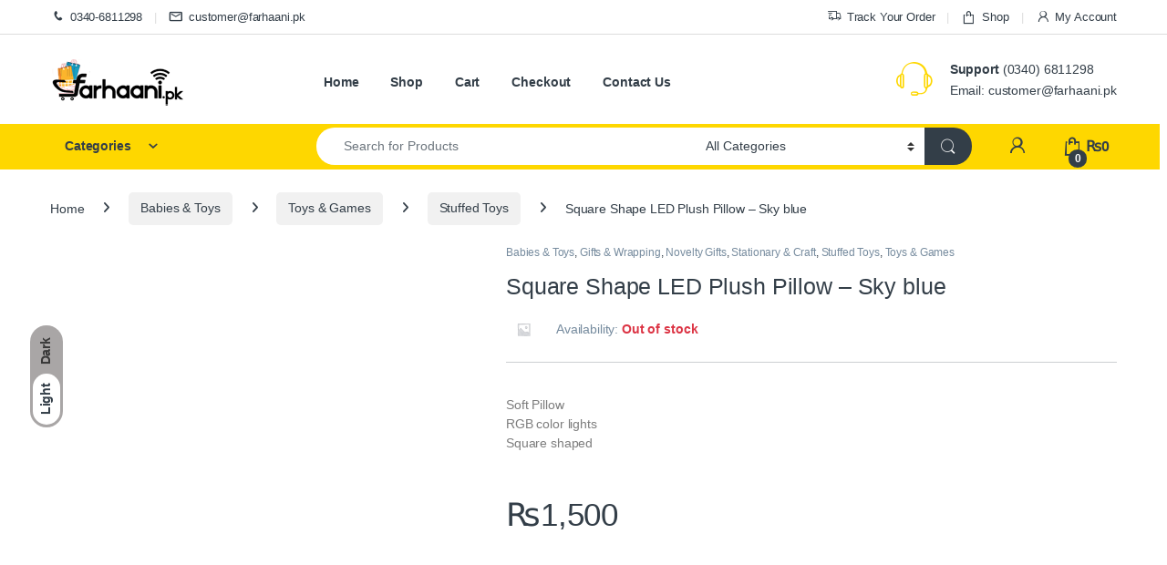

--- FILE ---
content_type: text/html; charset=UTF-8
request_url: https://www.farhaani.pk/product/square-shape-led-plush-pillow-sky-blue/
body_size: 35787
content:
<!DOCTYPE html><html lang="en-US"><head><script data-no-optimize="1">var litespeed_docref=sessionStorage.getItem("litespeed_docref");litespeed_docref&&(Object.defineProperty(document,"referrer",{get:function(){return litespeed_docref}}),sessionStorage.removeItem("litespeed_docref"));</script> <meta charset="UTF-8"><meta name="viewport" content="width=device-width, initial-scale=1"><link rel="profile" href="http://gmpg.org/xfn/11"><link rel="pingback" href="https://www.farhaani.pk/xmlrpc.php"><title>Square Shape LED Plush Pillow &#8211; Sky blue &#8211; Farhaani.pk</title><meta name='robots' content='max-image-preview:large' /><link rel='dns-prefetch' href='//fonts.googleapis.com' /><link rel="alternate" type="application/rss+xml" title="Farhaani.pk &raquo; Feed" href="https://www.farhaani.pk/feed/" /><link rel="alternate" type="application/rss+xml" title="Farhaani.pk &raquo; Comments Feed" href="https://www.farhaani.pk/comments/feed/" /><link rel="alternate" type="application/rss+xml" title="Farhaani.pk &raquo; Square Shape LED Plush Pillow &#8211; Sky blue Comments Feed" href="https://www.farhaani.pk/product/square-shape-led-plush-pillow-sky-blue/feed/" /><link rel="alternate" title="oEmbed (JSON)" type="application/json+oembed" href="https://www.farhaani.pk/wp-json/oembed/1.0/embed?url=https%3A%2F%2Fwww.farhaani.pk%2Fproduct%2Fsquare-shape-led-plush-pillow-sky-blue%2F" /><link rel="alternate" title="oEmbed (XML)" type="text/xml+oembed" href="https://www.farhaani.pk/wp-json/oembed/1.0/embed?url=https%3A%2F%2Fwww.farhaani.pk%2Fproduct%2Fsquare-shape-led-plush-pillow-sky-blue%2F&#038;format=xml" /><style id="litespeed-ccss">img:is([sizes=auto i],[sizes^="auto,"i]){contain-intrinsic-size:3000px 1500px}ul{box-sizing:border-box}:root{--wp-block-synced-color:#7a00df;--wp-block-synced-color--rgb:122,0,223;--wp-bound-block-color:var(--wp-block-synced-color);--wp-editor-canvas-background:#ddd;--wp-admin-theme-color:#007cba;--wp-admin-theme-color--rgb:0,124,186;--wp-admin-theme-color-darker-10:#006ba1;--wp-admin-theme-color-darker-10--rgb:0,107,160.5;--wp-admin-theme-color-darker-20:#005a87;--wp-admin-theme-color-darker-20--rgb:0,90,135;--wp-admin-border-width-focus:2px}:root{--wp--preset--font-size--normal:16px;--wp--preset--font-size--huge:42px}.screen-reader-text{border:0;clip-path:inset(50%);height:1px;margin:-1px;overflow:hidden;padding:0;position:absolute;width:1px;word-wrap:normal!important}:where(figure){margin:0 0 1em}.screen-reader-text{clip:rect(1px,1px,1px,1px);word-wrap:normal!important;border:0;clip-path:inset(50%);height:1px;margin:-1px;overflow:hidden;overflow-wrap:normal!important;padding:0;position:absolute!important;width:1px}:root{--wp--preset--aspect-ratio--square:1;--wp--preset--aspect-ratio--4-3:4/3;--wp--preset--aspect-ratio--3-4:3/4;--wp--preset--aspect-ratio--3-2:3/2;--wp--preset--aspect-ratio--2-3:2/3;--wp--preset--aspect-ratio--16-9:16/9;--wp--preset--aspect-ratio--9-16:9/16;--wp--preset--color--black:#000000;--wp--preset--color--cyan-bluish-gray:#abb8c3;--wp--preset--color--white:#ffffff;--wp--preset--color--pale-pink:#f78da7;--wp--preset--color--vivid-red:#cf2e2e;--wp--preset--color--luminous-vivid-orange:#ff6900;--wp--preset--color--luminous-vivid-amber:#fcb900;--wp--preset--color--light-green-cyan:#7bdcb5;--wp--preset--color--vivid-green-cyan:#00d084;--wp--preset--color--pale-cyan-blue:#8ed1fc;--wp--preset--color--vivid-cyan-blue:#0693e3;--wp--preset--color--vivid-purple:#9b51e0;--wp--preset--gradient--vivid-cyan-blue-to-vivid-purple:linear-gradient(135deg,rgb(6,147,227) 0%,rgb(155,81,224) 100%);--wp--preset--gradient--light-green-cyan-to-vivid-green-cyan:linear-gradient(135deg,rgb(122,220,180) 0%,rgb(0,208,130) 100%);--wp--preset--gradient--luminous-vivid-amber-to-luminous-vivid-orange:linear-gradient(135deg,rgb(252,185,0) 0%,rgb(255,105,0) 100%);--wp--preset--gradient--luminous-vivid-orange-to-vivid-red:linear-gradient(135deg,rgb(255,105,0) 0%,rgb(207,46,46) 100%);--wp--preset--gradient--very-light-gray-to-cyan-bluish-gray:linear-gradient(135deg,rgb(238,238,238) 0%,rgb(169,184,195) 100%);--wp--preset--gradient--cool-to-warm-spectrum:linear-gradient(135deg,rgb(74,234,220) 0%,rgb(151,120,209) 20%,rgb(207,42,186) 40%,rgb(238,44,130) 60%,rgb(251,105,98) 80%,rgb(254,248,76) 100%);--wp--preset--gradient--blush-light-purple:linear-gradient(135deg,rgb(255,206,236) 0%,rgb(152,150,240) 100%);--wp--preset--gradient--blush-bordeaux:linear-gradient(135deg,rgb(254,205,165) 0%,rgb(254,45,45) 50%,rgb(107,0,62) 100%);--wp--preset--gradient--luminous-dusk:linear-gradient(135deg,rgb(255,203,112) 0%,rgb(199,81,192) 50%,rgb(65,88,208) 100%);--wp--preset--gradient--pale-ocean:linear-gradient(135deg,rgb(255,245,203) 0%,rgb(182,227,212) 50%,rgb(51,167,181) 100%);--wp--preset--gradient--electric-grass:linear-gradient(135deg,rgb(202,248,128) 0%,rgb(113,206,126) 100%);--wp--preset--gradient--midnight:linear-gradient(135deg,rgb(2,3,129) 0%,rgb(40,116,252) 100%);--wp--preset--font-size--small:13px;--wp--preset--font-size--medium:20px;--wp--preset--font-size--large:36px;--wp--preset--font-size--x-large:42px;--wp--preset--spacing--20:0.44rem;--wp--preset--spacing--30:0.67rem;--wp--preset--spacing--40:1rem;--wp--preset--spacing--50:1.5rem;--wp--preset--spacing--60:2.25rem;--wp--preset--spacing--70:3.38rem;--wp--preset--spacing--80:5.06rem;--wp--preset--shadow--natural:6px 6px 9px rgba(0, 0, 0, 0.2);--wp--preset--shadow--deep:12px 12px 50px rgba(0, 0, 0, 0.4);--wp--preset--shadow--sharp:6px 6px 0px rgba(0, 0, 0, 0.2);--wp--preset--shadow--outlined:6px 6px 0px -3px rgb(255, 255, 255), 6px 6px rgb(0, 0, 0);--wp--preset--shadow--crisp:6px 6px 0px rgb(0, 0, 0)}button.pswp__button{box-shadow:none!important;background-image:url(/wp-content/plugins/woocommerce/assets/css/photoswipe/default-skin/default-skin.png)!important}button.pswp__button,button.pswp__button--arrow--left::before,button.pswp__button--arrow--right::before{background-color:transparent!important}button.pswp__button--arrow--left,button.pswp__button--arrow--right{background-image:none!important}.pswp{display:none;position:absolute;width:100%;height:100%;left:0;top:0;overflow:hidden;-ms-touch-action:none;touch-action:none;z-index:1500;-webkit-text-size-adjust:100%;-webkit-backface-visibility:hidden;outline:0}.pswp *{-webkit-box-sizing:border-box;box-sizing:border-box}.pswp__bg{position:absolute;left:0;top:0;width:100%;height:100%;background:#000;opacity:0;-webkit-transform:translateZ(0);transform:translateZ(0);-webkit-backface-visibility:hidden;will-change:opacity}.pswp__scroll-wrap{position:absolute;left:0;top:0;width:100%;height:100%;overflow:hidden}.pswp__container{-ms-touch-action:none;touch-action:none;position:absolute;left:0;right:0;top:0;bottom:0}.pswp__container{-webkit-touch-callout:none}.pswp__bg{will-change:opacity}.pswp__container{-webkit-backface-visibility:hidden}.pswp__item{position:absolute;left:0;right:0;top:0;bottom:0;overflow:hidden}.pswp__button{width:44px;height:44px;position:relative;background:0 0;overflow:visible;-webkit-appearance:none;display:block;border:0;padding:0;margin:0;float:left;opacity:.75;-webkit-box-shadow:none;box-shadow:none}.pswp__button::-moz-focus-inner{padding:0;border:0}.pswp__button,.pswp__button--arrow--left:before,.pswp__button--arrow--right:before{background:url(/wp-content/plugins/woocommerce/assets/css/photoswipe/default-skin/default-skin.png)0 0 no-repeat;background-size:264px 88px;width:44px;height:44px}.pswp__button--close{background-position:0-44px}.pswp__button--share{background-position:-44px -44px}.pswp__button--fs{display:none}.pswp__button--zoom{display:none;background-position:-88px 0}.pswp__button--arrow--left,.pswp__button--arrow--right{background:0 0;top:50%;margin-top:-50px;width:70px;height:100px;position:absolute}.pswp__button--arrow--left{left:0}.pswp__button--arrow--right{right:0}.pswp__button--arrow--left:before,.pswp__button--arrow--right:before{content:"";top:35px;background-color:rgb(0 0 0/.3);height:30px;width:32px;position:absolute}.pswp__button--arrow--left:before{left:6px;background-position:-138px -44px}.pswp__button--arrow--right:before{right:6px;background-position:-94px -44px}.pswp__share-modal{display:block;background:rgb(0 0 0/.5);width:100%;height:100%;top:0;left:0;padding:10px;position:absolute;z-index:1600;opacity:0;-webkit-backface-visibility:hidden;will-change:opacity}.pswp__share-modal--hidden{display:none}.pswp__share-tooltip{z-index:1620;position:absolute;background:#fff;top:56px;border-radius:2px;display:block;width:auto;right:44px;-webkit-box-shadow:0 2px 5px rgb(0 0 0/.25);box-shadow:0 2px 5px rgb(0 0 0/.25);-webkit-transform:translateY(6px);-ms-transform:translateY(6px);transform:translateY(6px);-webkit-backface-visibility:hidden;will-change:transform}.pswp__counter{position:relative;left:0;top:0;height:44px;font-size:13px;line-height:44px;color:#fff;opacity:.75;padding:0 10px;margin-inline-end:auto}.pswp__caption{position:absolute;left:0;bottom:0;width:100%;min-height:44px}.pswp__caption__center{text-align:left;max-width:420px;margin:0 auto;font-size:13px;padding:10px;line-height:20px;color:#ccc}.pswp__preloader{width:44px;height:44px;position:absolute;top:0;left:50%;margin-left:-22px;opacity:0;will-change:opacity;direction:ltr}.pswp__preloader__icn{width:20px;height:20px;margin:12px}@media screen and (max-width:1024px){.pswp__preloader{position:relative;left:auto;top:auto;margin:0;float:right}}.pswp__ui{-webkit-font-smoothing:auto;visibility:visible;opacity:1;z-index:1550}.pswp__top-bar{position:absolute;left:0;top:0;height:44px;width:100%;display:flex;justify-content:flex-end}.pswp__caption,.pswp__top-bar{-webkit-backface-visibility:hidden;will-change:opacity}.pswp__caption,.pswp__top-bar{background-color:rgb(0 0 0/.5)}.pswp__ui--hidden .pswp__button--arrow--left,.pswp__ui--hidden .pswp__button--arrow--right,.pswp__ui--hidden .pswp__caption,.pswp__ui--hidden .pswp__top-bar{opacity:.001}.ec{display:inline-block;font:normal normal normal 14px/1 font-electro;font-size:inherit;text-rendering:auto;vertical-align:middle;-webkit-font-smoothing:antialiased;-moz-osx-font-smoothing:grayscale}.ec-phone:before{content:"k"}.ec-search:before{content:"m"}.ec-shopping-bag:before{content:"n"}.ec-support:before{content:"o"}.ec-user:before{content:"r"}.ec-mail:before{content:"t"}.ec-close-remove:before{content:"w"}.ec-arrow-down-search:before{content:"y"}.ec-transport:before{content:"B"}.ec-menu:before{content:""}:root{--bs-blue:#0d6efd;--bs-indigo:#6610f2;--bs-purple:#6f42c1;--bs-pink:#d63384;--bs-red:#dc3545;--bs-orange:#fd7e14;--bs-yellow:#fed700;--bs-green:#198754;--bs-teal:#20c997;--bs-cyan:#0dcaf0;--bs-white:#fff;--bs-gray:#6c757d;--bs-ec-dark:#181818;--bs-ec-dark-body:rgb(217, 217, 217);--bs-primary:#fed700;--bs-ec-primary:#fed700;--bs-ec-primary-d:rgb(231.05, 195.5738188976, 0);--bs-secondary:#6c757d;--bs-success:#198754;--bs-info:#0dcaf0;--bs-warning:#fed700;--bs-danger:#dc3545;--bs-light:#f8f9fa;--bs-dark:#333e48;--bs-font-sans-serif:"Inter","Open Sans","HelveticaNeue-Light","Helvetica Neue Light","Helvetica Neue",Helvetica,Arial,"Lucida Grande",sans-serif;--bs-font-monospace:SFMono-Regular,Menlo,Monaco,Consolas,"Liberation Mono","Courier New",monospace;--bs-gradient:linear-gradient(180deg, rgba(255, 255, 255, 0.15), rgba(255, 255, 255, 0))}*,::after,::before{box-sizing:border-box}@media (prefers-reduced-motion:no-preference){:root{scroll-behavior:smooth}}body{margin:0;font-family:var(--bs-font-sans-serif);font-size:.875rem;font-weight:400;line-height:1.714;color:#333e48;background-color:#fff;-webkit-text-size-adjust:100%}hr{margin:1rem 0;color:inherit;background-color:currentColor;border:0;opacity:.25}hr:not([size]){height:1px}h1,h2,h4{margin-top:0;margin-bottom:.5rem;font-weight:500;line-height:1.2}h1{font-size:calc(1.34375rem + 1.125vw)}@media (min-width:1200px){h1{font-size:2.1875rem}}h2{font-size:calc(1.3rem + .6vw)}@media (min-width:1200px){h2{font-size:1.75rem}}h4{font-size:calc(1.25625rem + .075vw)}@media (min-width:1200px){h4{font-size:1.3125rem}}p{margin-top:0;margin-bottom:1rem}ul{padding-left:2rem}ul{margin-top:0;margin-bottom:1rem}ul ul{margin-bottom:0}strong{font-weight:700}a{color:#333e48;text-decoration:none}figure{margin:0 0 1rem}img{vertical-align:middle}table{caption-side:bottom;border-collapse:collapse}th{text-align:inherit;text-align:-webkit-match-parent}tbody,td,th,tr{border-color:inherit;border-style:solid;border-width:0}label{display:inline-block}button{border-radius:0}button,input,select{margin:0;font-family:inherit;font-size:inherit;line-height:inherit}button,select{text-transform:none}select{word-wrap:normal}[type=button],[type=submit],button{-webkit-appearance:button}::-moz-focus-inner{padding:0;border-style:none}::-webkit-datetime-edit-day-field,::-webkit-datetime-edit-fields-wrapper,::-webkit-datetime-edit-hour-field,::-webkit-datetime-edit-minute,::-webkit-datetime-edit-month-field,::-webkit-datetime-edit-text,::-webkit-datetime-edit-year-field{padding:0}::-webkit-inner-spin-button{height:auto}[type=search]{outline-offset:-2px;-webkit-appearance:textfield}::-webkit-search-decoration{-webkit-appearance:none}::-webkit-color-swatch-wrapper{padding:0}::file-selector-button{font:inherit}::-webkit-file-upload-button{font:inherit;-webkit-appearance:button}.list-unstyled{padding-left:0;list-style:none}.container{width:100%;padding-right:var(--bs-gutter-x,.9375rem);padding-left:var(--bs-gutter-x,.9375rem);margin-right:auto;margin-left:auto}@media (min-width:576px){.container{max-width:540px}}@media (min-width:768px){.container{max-width:720px}}@media (min-width:992px){.container{max-width:960px}}@media (min-width:1200px){.container{max-width:1200px}}@media (min-width:1480px){.container{max-width:1430px}}.row{--bs-gutter-x:1.875rem;--bs-gutter-y:0;display:flex;flex-wrap:wrap;margin-top:calc(var(--bs-gutter-y)*-1);margin-right:calc(var(--bs-gutter-x)*-.5);margin-left:calc(var(--bs-gutter-x)*-.5)}.row>*{flex-shrink:0;width:100%;max-width:100%;padding-right:calc(var(--bs-gutter-x)*.5);padding-left:calc(var(--bs-gutter-x)*.5);margin-top:var(--bs-gutter-y)}.col{flex:1 0 0%}.col-auto{flex:0 0 auto;width:auto}.col-3{flex:0 0 auto;width:25%}table{--bs-table-bg:transparent;--bs-table-accent-bg:transparent;--bs-table-striped-color:#333e48;--bs-table-striped-bg:rgba(0, 0, 0, 0.05);--bs-table-active-color:#333e48;--bs-table-active-bg:rgba(0, 0, 0, 0.1);--bs-table-hover-color:#333e48;--bs-table-hover-bg:rgba(0, 0, 0, 0.075);width:100%;margin-bottom:1rem;color:#333e48;vertical-align:top;border-color:#ddd}table>:not(caption)>*>*{padding:.5rem .5rem;background-color:var(--bs-table-bg);border-bottom-width:1px;box-shadow:inset 0 0 0 9999px var(--bs-table-accent-bg)}table>tbody{vertical-align:inherit}.form-control,.input-text,input[type=search]{display:block;width:100%;padding:.594rem 1rem;font-size:.875rem;font-weight:400;line-height:1.714;color:#333e48;background-color:#fff;background-clip:padding-box;border:1px solid #ddd;appearance:none;border-radius:1.375rem;box-shadow:0}.form-control::-webkit-date-and-time-value,.input-text::-webkit-date-and-time-value,input[type=search]::-webkit-date-and-time-value{height:1.714em}.form-control::-webkit-file-upload-button,.input-text::-webkit-file-upload-button,input[type=search]::-webkit-file-upload-button{padding:.594rem 1rem;margin:-.594rem -1rem;margin-inline-end:1rem;color:#333e48;background-color:#e9ecef;border-color:inherit;border-style:solid;border-width:0;border-inline-end-width:1px;border-radius:0}select{display:block;width:100%;padding:.594rem 3rem .594rem 1rem;-moz-padding-start:calc(1rem - 3px);font-size:.875rem;font-weight:400;line-height:1.714;color:#333e48;background-color:#fff;background-image:url(data:image/svg+xml,%3csvg\ xmlns=\'http://www.w3.org/2000/svg\'\ viewBox=\'0\ 0\ 16\ 16\'%3e%3cpath\ fill=\'none\'\ stroke=\'%23343a40\'\ stroke-linecap=\'round\'\ stroke-linejoin=\'round\'\ stroke-width=\'2\'\ d=\'M2\ 5l6\ 6\ 6-6\'/%3e%3c/svg%3e);background-repeat:no-repeat;background-position:right 1rem center;background-size:16px 12px;border:1px solid #ddd;border-radius:1.375rem;box-shadow:0;appearance:none}select:-moz-focusring{color:#fff0;text-shadow:0 0 0#333e48}.input-group{position:relative;display:flex;flex-wrap:wrap;align-items:stretch;width:100%}.input-group .btn,.input-group button{position:relative;z-index:2}.input-group:not(.has-validation)>:not(:last-child):not(.dropdown-toggle):not(.dropdown-menu){border-top-right-radius:0;border-bottom-right-radius:0}.input-group>:not(:first-child):not(.dropdown-menu):not(.valid-tooltip):not(.valid-feedback):not(.invalid-tooltip):not(.invalid-feedback){margin-left:-1px;border-top-left-radius:0;border-bottom-left-radius:0}.btn,.button,button{display:inline-block;font-weight:400;line-height:1.714;color:#333e48;text-align:center;vertical-align:middle;background-color:#fff0;border:1px solid #fff0;padding:.594rem 1rem;font-size:.875rem;border-radius:1.375rem}.btn-secondary{color:#fff;background-color:#6c757d;border-color:#6c757d;box-shadow:0 0 0#fff0}.dropdown{position:relative}.dropdown-toggle{white-space:nowrap}.dropdown-toggle::after{display:inline-block;margin-left:8px;vertical-align:-.125em;content:"";border-top:.3em solid;border-right:.3em solid #fff0;border-bottom:0;border-left:.3em solid #fff0}.dropdown-menu{position:absolute;z-index:1000;display:none;min-width:12.5rem;padding:.5rem 0;margin:0;font-size:.875rem;color:#333e48;text-align:left;list-style:none;background-color:#fff;background-clip:padding-box;border:1px solid rgb(0 0 0/.15);border-radius:7px;box-shadow:0 .125rem .312rem rgb(0 0 0/.28)}.dropdown-menu>li>a{display:block;width:100%;padding:.25rem 1.42rem;clear:both;font-weight:400;color:#333e48;text-align:inherit;white-space:nowrap;background-color:#fff0;border:0}.nav{display:flex;flex-wrap:wrap;padding-left:0;margin-bottom:0;list-style:none}.navbar-toggler{padding:.25rem .75rem;font-size:1.09375rem;line-height:1;background-color:#fff0;border:1px solid #fff0;border-radius:1.375rem}.clearfix::after{display:block;clear:both;content:""}.screen-reader-text,.visually-hidden{position:absolute!important;width:1px!important;height:1px!important;padding:0!important;margin:-1px!important;overflow:hidden!important;clip:rect(0,0,0,0)!important;white-space:nowrap!important;border:0!important}.float-start{float:left!important}.float-end{float:right!important}.d-block{display:block!important}.d-flex{display:flex!important}.d-none{display:none!important}.position-relative{position:relative!important}.w-100{width:100%!important}.justify-content-end{justify-content:flex-end!important}.justify-content-center{justify-content:center!important}.justify-content-between{justify-content:space-between!important}.align-items-center{align-items:center!important}.mb-0{margin-bottom:0!important}.pt-4{padding-top:1.5rem!important}.text-center{text-align:center!important}@media (min-width:992px){.d-lg-none{display:none!important}}@media (min-width:1200px){.d-xl-block{display:block!important}.d-xl-none{display:none!important}}:focus{outline:#fff0}img{max-width:100%;height:auto}body{letter-spacing:-.01em;-webkit-font-smoothing:antialiased;text-rendering:optimizeLegibility;word-wrap:break-word;position:relative}select{padding:.25rem 2.2rem .25rem .75rem;background:#fff url([data-uri])no-repeat right .75rem center;background-size:8px 10px;-webkit-appearance:none}ins{color:#dc3545;text-decoration:none}.site-content{margin-bottom:2.857em}.site-main>:last-child{margin-bottom:0}.border-bottom-0-last-child li:last-child{border-bottom:0!important}@media (max-width:767.98px){#content{margin-bottom:5.714em}}.electro-mode-switcher{display:none;position:fixed;top:50%;left:5vh;flex-direction:column;background-color:#a9a6a6;border-radius:50px;height:106px;width:30px;z-index:9;box-shadow:0 0 0 3px #a9a6a6}.electro-mode-switcher span{writing-mode:vertical-rl;margin:0;padding:0;transform:scale(-1,-1);width:30px;padding:10px;line-height:.7;font-weight:700}.electro-mode-switcher .light{background-color:#fff;color:#333e48}.electro-mode-switcher .dark,.electro-mode-switcher .light{border-radius:50px}.electro-mode-switcher .dark{color:#383838}@media (min-width:1200px){.electro-mode-switcher{display:flex}}@media (min-width:1200px){body .content-area{flex:0 0 auto;width:75%}}@media (min-width:1480px){body .content-area{flex:0 0 auto;width:calc(100% - 300px)}}@media (min-width:1200px){body.full-width .content-area{flex:0 0 auto;width:100%}}button:not([class*=btn-]):not(.single_add_to_cart_button):not(.wc-forward):not(.navbar-toggler):not(.add_to_cart_button):not(.product_type_simple):not(.owl-dot):not(.owl-next):not(.owl-prev):not([name=apply_coupon]):not(.wpforms-submit):not(.navbar-toggle-close){background-color:#efecec;border-color:#efecec;color:#333e48}.dropdown-menu{border-width:2px 0 0 0;border-top-left-radius:0;border-top-right-radius:0;transform:none!important;top:100%!important}.dropdown .dropdown-toggle[data-bs-toggle=dropdown]:not([data-hover=dropdown])+.dropdown-menu,.dropdown .dropdown-toggle[data-bs-toggle=dropdown]:not([data-hover=dropdown])+.dropdown-menu .dropdown-menu{display:block;visibility:hidden;opacity:0;transform:translateY(-10px)!important}.dropdown-toggle::after{content:"";border-width:0;-webkit-font-smoothing:antialiased;-moz-osx-font-smoothing:grayscale;display:inline-block;font-style:normal;font-variant:normal;font-weight:400;line-height:1;vertical-align:-.125em;font-family:"Font Awesome 6 Free";font-weight:900}form{margin-bottom:0}label{font-size:1em;line-height:1.286em;font-weight:700;margin-bottom:.857em}:root{--bs-blue:#0d6efd;--bs-indigo:#6610f2;--bs-purple:#6f42c1;--bs-pink:#d63384;--bs-red:#dc3545;--bs-orange:#fd7e14;--bs-yellow:#fed700;--bs-green:#198754;--bs-teal:#20c997;--bs-cyan:#0dcaf0;--bs-white:#fff;--bs-gray:#6c757d;--bs-ec-dark:#181818;--bs-ec-dark-body:rgb(217, 217, 217);--bs-primary:#fed700;--bs-ec-primary:#fed700;--bs-ec-primary-d:rgb(231.05, 195.5738188976, 0);--bs-secondary:#6c757d;--bs-success:#198754;--bs-info:#0dcaf0;--bs-warning:#fed700;--bs-danger:#dc3545;--bs-light:#f8f9fa;--bs-dark:#333e48;--bs-font-sans-serif:"Inter","Open Sans","HelveticaNeue-Light","Helvetica Neue Light","Helvetica Neue",Helvetica,Arial,"Lucida Grande",sans-serif;--bs-font-monospace:SFMono-Regular,Menlo,Monaco,Consolas,"Liberation Mono","Courier New",monospace;--bs-gradient:linear-gradient(180deg, rgba(255, 255, 255, 0.15), rgba(255, 255, 255, 0))}.handheld-footer{background-color:#f2f2f2}.handheld-footer .handheld-widget-menu{margin-bottom:30px}.handheld-footer .handheld-widget-menu .columns{background:#fff;margin-bottom:10px;border-radius:7px}.handheld-footer .handheld-widget-menu .widget-title{font-size:16px;font-weight:600;padding:15px 20px;margin-bottom:0;position:relative}.handheld-footer .handheld-widget-menu .widget-title:after{position:absolute;content:"y";font-family:font-electro;color:#333e48;right:20px}.handheld-footer .handheld-widget-menu ul{padding-left:0;list-style:none;padding:0 20px 20px;margin-bottom:0}.handheld-footer .handheld-widget-menu ul li{margin-top:7px}.handheld-footer .handheld-widget-menu ul a{color:#0062bd}.handheld-footer .footer-social-icons{margin-bottom:0;font-size:26px}.handheld-footer .footer-social-icons .social-icons-color li{margin-bottom:20px;width:auto;padding:0}.handheld-footer .footer-social-icons .social-icons-color li a{padding:0 15px}.handheld-footer .handheld-footer-bar{background-color:#333e48}.handheld-footer .handheld-footer-bar .handheld-footer-bar-inner{width:100%;padding-right:var(--bs-gutter-x,.9375rem);padding-left:var(--bs-gutter-x,.9375rem);margin-right:auto;margin-left:auto;display:flex;justify-content:space-between;padding-top:20px;padding-bottom:20px;flex-direction:column;align-items:center}.handheld-footer .handheld-footer-bar .footer-logo{width:auto;align-self:center}.handheld-footer .handheld-footer-bar .footer-call-us{margin-bottom:0;max-width:180px;width:auto;text-align:center}.handheld-footer .handheld-footer-bar .footer-call-us .call-us-text{font-size:13px;color:#fff;font-weight:400}.handheld-footer .handheld-footer-bar .footer-call-us .call-us-number{font-size:20px;color:#fff}.handheld-footer.v2 .handheld-widget-menu{display:flex;flex-wrap:wrap;margin:0 0 53px;padding:0}.handheld-footer.v2 .handheld-widget-menu .columns{width:50%;padding:0 15px;background:0 0}.handheld-footer.v2 .handheld-widget-menu .widget-title{font-size:14px;padding:12px 0 6px}.handheld-footer.v2 .handheld-widget-menu .widget-title:after{content:""}.handheld-footer.v2 .handheld-widget-menu .menu{padding:0}.handheld-footer.v2 .handheld-widget-menu .menu li{margin-top:7px}.handheld-footer.v2 .handheld-widget-menu .menu a{color:#0062bd}.footer-bottom-widgets ul>li>a{font-size:1em}.footer-logo{margin-bottom:1.55em}.footer-call-us{margin-bottom:3em}.footer-call-us .call-us-text{font-weight:100;font-size:.929em;display:block;line-height:1.429em}.footer-call-us .call-us-number{font-size:1.571em;display:block;line-height:1.429em}.footer-social-icons{margin-bottom:3em}.footer-social-icons .social-icons>li+li a{margin-top:6px;margin-left:26px}.footer-social-icons .social-icons a{color:#7c7c7c;font-size:1.571em}@media (max-width:991.98px){.social-icons .fa-whatsapp.mobile,.social-icons-color .fa-whatsapp.mobile{display:block}.social-icons-color .fa-whatsapp.desktop{display:none}}@media (min-width:1200px){.social-icons .fa-whatsapp.mobile,.social-icons-color .fa-whatsapp.mobile{display:none}}.social-icons-color .fa-whatsapp{color:#4fce5d}.social-icons-color .fa-instagram{color:#f25a00}.top-bar{border-bottom:1px solid #ddd}.top-bar .nav>li>a{padding:.58em 0;display:inline-block}.top-bar .nav-inline .menu-item{font-size:.929em}.top-bar .nav-inline>.menu-item+.menu-item:before{content:"|";color:#ddd;display:inline-block;margin:0 1em}.top-bar .nav-inline .menu-item>a i{margin-right:6px;font-size:1rem}.navbar-search .input-group{height:41px}.navbar-search .input-group>div{height:100%}.navbar-search .btn,.navbar-search .form-control,.navbar-search .input-group-addon,.navbar-search button{border-width:2px;border-style:solid}.navbar-search .form-control,.navbar-search .input-group-addon{border-right-width:0}.navbar-search .input-group-addon{border-left-width:0}.navbar-search .input-search-field{display:flex;flex-grow:1;flex-basis:0%}.navbar-search .form-control{padding:.3em 2.134em;border-top-right-radius:0;border-bottom-right-radius:0}.navbar-search .btn,.navbar-search button{border-top-left-radius:0;border-bottom-left-radius:0;height:100%;padding:.34em 1rem;color:#333e48}.navbar-search .btn i.ec,.navbar-search button i.ec{font-size:1.5rem;line-height:1.26}.navbar-search .search-categories{background-color:#fff}.navbar-search .search-categories>select{border-width:0}.dropdown-menu-mini-cart{width:332px;left:auto!important;right:0;padding:2em 2em 1.2em 2em;top:120%!important}.dropdown-menu-mini-cart .woocommerce-mini-cart__empty-message{margin-bottom:0;padding:0 30px 10px}.site-header .dropdown-menu-mini-cart{right:0!important;padding:2em 0 1.2em 0}.header-icon{margin-left:2.714em}.header-icon>a{line-height:2.53em;font-size:1.142em;font-weight:700}.header-icon>a i{line-height:.9em;font-size:1.429em}.header-icon .header-icon-counter{bottom:-3px;left:7px;position:absolute}.header-icon__cart .dropdown-toggle::after,.header-icon__user-account .dropdown-toggle::after{display:none}.header-icon__cart a{display:block}.header-icon__cart::after{content:"";background-color:#fff0;width:100%;height:60px;position:absolute;top:0;bottom:0;right:0;left:0;z-index:-1}.header-icon-counter{font-size:.75em;line-height:1.75em;font-weight:700;width:1.75em;text-align:center;border-radius:50%;display:inline-block}.yamm>.dropdown.yamm-fw{position:static}.yamm .dropdown-menu{left:auto}.yamm .dropdown.yamm-fw .dropdown-menu{left:0;right:0;position:absolute;padding:0;animation-duration:.2s}.yamm .dropdown.yamm-fw .dropdown-menu .menu-item{list-style:none}.yamm .yamm-content{padding:2.143em}.yamm .yamm-content>p{margin-bottom:0}@media (min-width:992px){.yamm .yamm-content{padding:0 2.143em}.yamm .yamm-content ul{padding-left:0;list-style:none}.yamm .yamm-content li>a{padding:5px 0;display:block;border:none}}.yamm .yamm-content .wpb_content_element{margin:0}.yamm .yamm-content .bg-yamm-content{position:absolute;right:0;bottom:0}.yamm .nav-title{font-weight:700;font-size:1em;padding:5px 0}.yamm .nav-divider{height:1px;border-top:1px solid #ddd;margin:.5em 0}.yamm .nav-subtext,.yamm .nav-text{display:block}.yamm .nav-subtext{font-size:.8em;color:#aaa;line-height:1}@media (min-width:768px){.yamm-fw .dropdown-menu{width:420px}}@media (min-width:992px){.yamm-fw .dropdown-menu{width:640px}}@media (min-width:1200px){.yamm-fw .dropdown-menu{width:900px}}.departments-menu-v2 .dropdown{width:100%;height:100%}.departments-menu-v2 .dropdown-submenu>.dropdown-menu{width:0;display:block;opacity:0!important;visibility:hidden!important}.departments-menu-v2 .departments-menu-v2-title+.dropdown-menu{border:2px solid #fff0;border-top:none;width:100%;margin:0;border-radius:0;border-bottom-left-radius:.5em;border-bottom-right-radius:.5em;padding:.5em 0;box-shadow:none;min-width:270px;top:100%!important}.departments-menu-v2 .departments-menu-v2-title+.dropdown-menu>li{padding:0 1em}.departments-menu-v2 .departments-menu-v2-title+.dropdown-menu>li>a{padding:6.5px 0 6.5px 5px;line-height:1.5;white-space:normal;border-bottom:1px solid #ddd}.departments-menu-v2 .departments-menu-v2-title+.dropdown-menu>li>a i{padding-right:10px}.departments-menu-v2 .departments-menu-v2-title+.dropdown-menu>li:last-child>a{border-bottom:none}.departments-menu-v2 .departments-menu-v2-title+.dropdown-menu li.menu-item-has-children .menu-item{padding:0 1em}.departments-menu-v2 .departments-menu-v2-title+.dropdown-menu li.menu-item-has-children>a{position:relative}.departments-menu-v2 .departments-menu-v2-title+.dropdown-menu li.menu-item-has-children>a::after{font-family:font-electro;border-top:none;border-left:none;border-right:none;width:auto;height:auto;content:"b";color:#aeaeae;font-size:1em;line-height:1;margin-left:8px;margin-right:0;position:absolute;right:4px;top:50%;transform:translateY(-50%);margin-top:2px}.departments-menu-v2 .departments-menu-v2-title+.dropdown-menu li.menu-item-has-children .dropdown-menu{left:calc(100% - 3px);top:-2px!important;border-radius:0;border:none;margin:0;bottom:auto;border-top:2px solid #fff0;min-height:calc(100% + 4px);padding:1.7em 0;border-bottom-right-radius:.5em;box-shadow:none}.departments-menu-v2 .departments-menu-v2-title+.dropdown-menu li.menu-item-has-children .dropdown-menu a{white-space:normal}.departments-menu-v2 .departments-menu-v2-title+.dropdown-menu li.menu-item-has-children .dropdown-menu .dropdown-menu{min-height:calc(100% + 2px)}.departments-menu-v2:not(.animated-dropdown) .yamm .menu-item-has-children>.dropdown-menu,.departments-menu-v2:not(.animated-dropdown) .yamm .yamm-fw>.dropdown-menu{width:0;min-width:0;opacity:0;visibility:hidden}.departments-menu-v2-title{font-weight:700;font-size:1em;display:flex;height:100%;align-items:center;padding:0 calc(1.143em + 8px);border-radius:.5em}.departments-menu-v2-title .departments-menu-v2-icon{margin-right:9px}.electro-navbar .departments-menu-v2 .departments-menu-v2-title+.dropdown-menu li.menu-item-has-children>.dropdown-menu{border-right:2px solid #fff0;border-bottom:2px solid #fff0}.electro-navbar .departments-menu-v2 .departments-menu-v2-title+.dropdown-menu li.menu-item-has-children>.dropdown-menu .dropdown-menu{min-height:calc(100% + 4px)}.primary-nav-menu .nav-inline>.menu-item>a{font-size:1em;padding:.786em 0;font-weight:700;display:inline-block}.primary-nav-menu .nav-inline>.menu-item+.menu-item{margin-left:2.5em}.electro-navbar-inner{height:50px;align-items:center}.electro-navbar-inner .departments-menu-v2{flex:0 0 auto;width:25%;align-self:stretch}.electro-navbar-inner .navbar-search{padding-right:0}.electro-navbar-inner .header-icons{padding-left:0}.electro-navbar-inner .departments-menu-v2-icon{margin-left:1em}.electro-navbar{width:100vw;position:relative;margin-left:calc(-50vw + 50% - 8px)}@media (max-width:767.98px){.electro-navbar{margin-left:calc(-50vw + 50%)}}.header-support-inner{display:flex;align-items:flex-start;justify-content:flex-end}.header-support-inner .support-info{flex:0 0 auto;max-width:auto}.header-support-inner .support-icon{margin-right:1em}.header-support-inner .support-icon .ec{font-size:3.571em}.mobile-header-v2-inner .off-canvas-navigation-wrapper{max-width:75px;flex:0 0 75px}.mobile-header-v2-inner .header-logo{-webkit-box-flex:0;-ms-flex:0 0 auto;flex:0 0 auto;width:auto;max-width:none}.mobile-header-v2-inner .header-logo{margin-bottom:0;padding-left:0;text-align:left}.mobile-header-v2-inner .header-logo img{max-width:100px;height:100%}@media (min-width:1200px){.mobile-header-v2-inner .header-logo img{max-width:300px}}.mobile-header-v2-inner .handheld-header-links{flex-basis:0%;flex-grow:1;max-width:100%}.mobile-header-v2-inner .handheld-header-links>ul{padding-left:0;list-style:none;display:flex;align-items:center;margin-bottom:0;justify-content:flex-end;line-height:1}.mobile-header-v2-inner .handheld-header-links>ul li>a{color:#515151;display:inline-block;font-size:22px;width:22px}.mobile-header-v2-inner .handheld-header-links>ul li>a::before{font-family:font-electro;text-indent:0;float:left}.mobile-header-v2-inner .handheld-header-links>ul li+li{margin-left:20px}.mobile-header-v2-inner .handheld-header-links .cart{margin-bottom:0}.mobile-header-v2-inner .handheld-header-links .cart a{position:relative}.mobile-header-v2-inner .handheld-header-links .cart .count{text-indent:0;float:left;position:absolute;top:9px;left:9px;font-size:10px;color:#fff;padding:2px 0;border-radius:50px;background-color:#333e48;width:20px;height:20px;text-align:center;font-weight:700}.mobile-header-v2-inner{padding:11px 0 12px}.mobile-handheld-department{width:100%}.mobile-handheld-department ul.nav{flex-wrap:nowrap;overflow:auto}.mobile-handheld-department ul.nav li{max-width:76px;flex:0 0 76px;text-align:center}.mobile-handheld-department ul.nav li a{display:flex;flex-direction:column;align-items:center;font-size:12px;line-height:18px;font-weight:600}.mobile-handheld-department ul.nav li a i{margin-bottom:5px;font-size:17px}.mobile-header-v2 .site-search .widget.widget_product_search form{display:flex;border-radius:25px;position:relative}.mobile-header-v2 .site-search .widget.widget_product_search form input.search-field{font-size:14px;color:#919191;padding:.4em 1.5em;height:46px;border-width:0;outline:0;background-color:#fff0;flex:0 1 100%}.mobile-header-v2 .site-search .widget.widget_product_search form button[type=submit]{background-color:transparent!important;font-size:0;display:flex;align-items:center;padding:0 10px;border-width:0;color:#000}.mobile-header-v2 .site-search .widget.widget_product_search form button[type=submit]:after{font-family:font-electro;content:"m";font-size:24px}.mobile-header-v2 .site-search{position:relative;z-index:2;padding-top:4px}.mobile-header-v2 .site-search>.woocommerce{margin:0}.mobile-header-v2 .site-search .widget.widget_product_search form button[type=submit]{padding:0 16px}.mobile-header-v2 .handheld-header-links>ul li.search{display:none}.mobile-header-v2 .site-search{margin-bottom:21px}.mobile-header-v2 .site-search .widget.widget_product_search form{position:relative;background-color:#fff}.mobile-header-v2 .site-search .widget.widget_product_search form:after{z-index:2}.header-v2 .masthead{padding:1.9em 0 1.429em}.header-logo-link{display:block}.dropdown-submenu{position:relative}.navbar-toggle-close{display:none}.header-v2 .departments-menu-v2>.dropdown>.yamm{visibility:visible;opacity:1;transform:none}.header-v2 .navbar-search .btn,.header-v2 .navbar-search .form-control,.header-v2 .navbar-search .input-group-addon,.header-v2 .navbar-search button{border-width:0}.header-v2 .navbar-search .btn,.header-v2 .navbar-search button{background-color:#333e48;color:#fff}.header-v2 .navbar-search .btn i.ec,.header-v2 .navbar-search button i.ec{line-height:.9em;font-size:1.429em}.electro-navbar-inner .departments-menu-v2,.header-v2 .header-logo-area,.masthead .header-logo-area{min-width:300px;max-width:300px}.electro-navbar-inner .header-icon-counter{background-color:#333e48!important;color:#fff!important}.star-rating{overflow:hidden;position:relative;height:1em;line-height:1;font-size:1em;width:5.5em;font-family:star}.star-rating:before{content:"sssss";color:rgb(0 0 0/.2);float:left;top:0;left:0;position:absolute}.star-rating span{overflow:hidden;float:left;top:0;left:0;position:absolute;padding-top:1.5em}.star-rating span:before{content:"SSSSS";top:0;position:absolute;left:0;color:#fed700}.woocommerce-breadcrumb{padding:9px 15px;margin:0-15px 1.6em;background-color:rgb(246.5,246.5,246.5);white-space:nowrap;overflow:scroll}@media (min-width:768px){.woocommerce-breadcrumb{background-color:#fff0;padding:1.786em 0 1.6em;overflow:visible;margin:0}}.woocommerce-breadcrumb span.delimiter{margin:0 10px}@media (min-width:768px){.woocommerce-breadcrumb span.delimiter{margin:0 1.429em}}.woocommerce-breadcrumb span.delimiter+a{padding:.465em .929em;border-radius:.357em;display:inline-block}@media (min-width:768px){.woocommerce-breadcrumb span.delimiter+a{background-color:rgb(241.4,241.4,241.4)}}@media (prefers-reduced-motion:no-preference){html{scroll-behavior:smooth}}.off-canvas-navigation{background-color:#333;position:fixed;top:0;left:-280px;width:280px;height:100vh;z-index:10000;overflow:hidden;overflow-y:auto;scrollbar-width:thin}.off-canvas-navigation::-webkit-scrollbar{background-color:#fff;width:6px}.off-canvas-navigation::-webkit-scrollbar-track{background-color:#fff}.off-canvas-navigation::-webkit-scrollbar-thumb{background-color:#cacaca;border-radius:16px;border-right:2px solid #fff}.off-canvas-navigation::-webkit-scrollbar-button{display:none}@media (min-width:768px){.off-canvas-navigation{left:-350px;width:350px}}.off-canvas-navigation .nav{display:block}.off-canvas-navigation .yamm .dropdown.yamm-fw .dropdown-menu{position:relative}.off-canvas-navigation .dropdown .dropdown-menu,.off-canvas-navigation .yamm-fw .dropdown-menu{width:100%!important;top:0}.off-canvas-navigation .nav-title{font-weight:700}.off-canvas-navigation .nav-title{color:#fff;padding:0}.off-canvas-navigation .nav-divider,.off-canvas-navigation .nav-subtext,.off-canvas-navigation .nav-text{display:none}.off-canvas-navigation .yamm .yamm-content{padding:0}.off-canvas-navigation .yamm .yamm-content .vc_row,.off-canvas-navigation .yamm .yamm-content .wpb_content_element{margin:0}.off-canvas-navigation .yamm .yamm-content .wpb_column{width:100%}.off-canvas-navigation .yamm .yamm-content .vc_column-inner{padding:0}.off-canvas-navigation .yamm .yamm-content,.off-canvas-navigation ul{list-style:none;margin:0;padding:0}.off-canvas-navigation ul li.menu-item-has-children .dropdown-toggle::after,.off-canvas-navigation ul li.menu-item-has-children>a::after{margin-left:auto}.off-canvas-navigation .yamm .yamm-content li a,.off-canvas-navigation ul li a{display:flex;align-items:center;color:rgb(255 255 255/.7)}@media (max-width:575.98px){.off-canvas-navigation .yamm .yamm-content li a,.off-canvas-navigation ul li a{flex-wrap:wrap}.off-canvas-navigation .yamm .yamm-content li a .nav-subtext,.off-canvas-navigation ul li a .nav-subtext{width:100%;margin-bottom:14px}}.off-canvas-navigation ul li a i{margin-right:10px}.off-canvas-navigation .yamm .yamm-content li a,.off-canvas-navigation .yamm .yamm-content li.nav-title,.off-canvas-navigation .yamm .yamm-content li>a,.off-canvas-navigation ul li a,.off-canvas-navigation ul li.nav-title,.off-canvas-navigation ul li>a{padding:0 1.387em;line-height:3.5em;border-bottom:1px solid #262626;text-decoration:none}.off-canvas-navigation ul li .nav-title{font-size:1em}.off-canvas-navigation ul li ul{border-radius:0}.off-canvas-navigation ul li ul::after,.off-canvas-navigation ul li ul::before{display:none;bottom:100%;right:20px;border:solid #fff0;content:" ";height:0;width:0;position:absolute;border-color:#fff0;border-bottom-color:rgb(8.7073170732,10.5853658537,12.2926829268);border-width:7px;margin-left:-7px}.off-canvas-navigation .yamm .yamm-content .bg-yamm-content,.off-canvas-navigation ul .bg-yamm-content{display:none}.off-canvas-navigation ul .dropdown-menu{position:relative!important;background-color:rgb(8.7073170732,10.5853658537,12.2926829268);width:100%;border:none;transform:none!important;visibility:visible;opacity:1}.off-canvas-navigation .dropdown-menu:not(.show){display:none!important}.off-canvas-navigation-wrapper .navbar-toggler,.off-canvas-navigation-wrapper button{color:#000;border:none}@media (min-width:1200px){.off-canvas-navigation-wrapper .navbar-toggler,.off-canvas-navigation-wrapper button{padding:0}}.off-canvas-navigation-wrapper .navbar-toggler{background-color:#fff0}.off-canvas-navigation.light{background-color:#fdfcfc;border-right:1px solid #e3e9ef}.off-canvas-navigation.light .yamm .yamm-content li.nav-title,.off-canvas-navigation.light ul li.nav-title{border-color:#e3e9ef;color:#000}.off-canvas-navigation.light .yamm .yamm-content li a,.off-canvas-navigation.light ul li a{color:#4b566b!important;border-color:#e3e9ef}.off-canvas-navigation.light ul li .dropdown-toggle::after,.off-canvas-navigation.light ul li.menu-item-has-children>a::after{color:#4b566b}.off-canvas-navigation.light ul .dropdown-menu{background-color:#f6f4f4}.off-canvas-navigation.light ul li ul::after,.off-canvas-navigation.light ul li ul::before{display:none;border-bottom-color:#f6f4f4}.off-canvas-wrapper{backface-visibility:hidden;-webkit-overflow-scrolling:auto}.off-canvas-wrapper #page{overflow:hidden}.electro-overlay{position:fixed;top:0;left:0;width:100%;height:100%;z-index:1002;opacity:0;visibility:hidden;background-color:rgb(0 0 0/.7)}.products>.product .loop-product-categories{margin-bottom:.4em;font-size:.8em;line-height:1.05em;height:1.1em;display:block;overflow:hidden}.products>.product .loop-product-categories a{color:rgb(118.0243902439,138.9512195122,157.9756097561)}.products>.product .woocommerce-LoopProduct-link{display:block}.products>.product .hover-area{display:none;border:none;position:relative;background-color:#fff}.products>.product .hover-area .action-buttons{width:100%;font-size:.929em;line-height:1.385em;display:flex;justify-content:space-around;align-items:center}.products>.product .product-loop-body{display:none}.products>.product .product-loop-body .product-rating{margin-bottom:1.667em;font-size:.857em;color:rgb(103.8658536585,126.2682926829,146.6341463415)}.products>.product .product-loop-body .star-rating{display:inline-block}.products>.product .product-loop-body .product-short-description{color:rgb(103.8658536585,126.2682926829,146.6341463415);font-size:.857em;line-height:1.75em;margin-bottom:3em;height:7em;overflow:hidden}.products>.product .product-loop-body .product-short-description ul{padding-left:18px}.products>.product .product-loop-body .product-sku{font-size:.857em;color:rgb(103.8658536585,126.2682926829,146.6341463415);margin-bottom:.5em}@media (min-width:1200px){.products>.product .loop-product-categories{margin-bottom:1em;font-size:.857em;line-height:1.05em;height:1.05em}.products>.product .hover-area .action-buttons{flex-wrap:wrap}}.woocommerce-loop-product__title{font-weight:700;overflow:hidden;font-size:.857em;line-height:1.167em;height:2.334em;color:#0062bd}@media (min-width:992px){.woocommerce-loop-product__title{font-size:1em;line-height:1.28572em;height:2.57144em}}ul.dropdown-menu-user-account{right:-50px!important;left:auto!important;top:100%!important}.register-sign-in-dropdown-inner{min-width:220px;text-align:center;font-size:12px;padding-left:21px;padding-right:21px}.register-sign-in-dropdown-inner p{margin:0}.register-sign-in-dropdown-inner .sign-in-action{padding:10px 0}.register-sign-in-dropdown-inner .register{border-top:1px solid #ebebeb;padding:10px 0}.sign-in-button{display:inline-block;text-align:center;white-space:nowrap;vertical-align:middle;border:1px solid #fff0;padding:.375rem .75rem;font-size:1rem;line-height:1.5;border-radius:.25rem;padding:.25em .5em;font-size:12px;line-height:1.5;border-radius:4px;font-weight:600}p.in-stock{color:#198754}@media (min-width:768px){.single-product-wrapper .product-images-wrapper{flex:0 0 auto;width:41.66666667%}}@media (min-width:768px){.single-product-wrapper .summary{flex:0 0 auto;width:58.33333333%}}div.quantity>label{position:absolute!important;width:1px!important;height:1px!important;padding:0!important;margin:-1px!important;overflow:hidden!important;clip:rect(0,0,0,0)!important;white-space:nowrap!important;border:0!important}.single-product .single-product-wrapper{margin-bottom:6.429em}.single-product .single-product-wrapper .loop-product-categories{display:block;font-size:.857em;line-height:1.44em;overflow:hidden}.single-product .single-product-wrapper .loop-product-categories a:not(:hover):not(:focus){color:rgb(118.0243902439,138.9512195122,157.9756097561)}.single-product .woocommerce-product-gallery{position:relative}.single-product .product-images-wrapper{position:relative}.single-product .product-images-wrapper .onsale{position:absolute;top:0;left:0;z-index:1}.single-product .product_title{font-size:1.786em;line-height:1.28em;margin-bottom:.48em}.single-product .availability{display:table-cell;vertical-align:middle;color:rgb(118.0243902439,138.9512195122,157.9756097561)}.single-product .availability span{font-weight:700}.single-product .availability p.stock{display:inline}.single-product .entry-summary .action-buttons{font-size:.929em;line-height:1.385em;display:flex;margin-bottom:20px}.single-product .woocommerce-product-details__short-description{line-height:1.5em;color:#7d7d7d;margin-bottom:2.5em}.single-product p.stock{display:none}.single-product .price{color:#333e48;font-size:2.5em;line-height:1.286em;font-weight:400;margin-bottom:.571em}.single-product .price del,.single-product .price ins{text-decoration:none}.single-product .price del{color:#848484;font-size:.6em;line-height:1.5em;margin-left:.174em}.single-product .price del .amount{text-decoration:line-through}.single-product .cart .quantity{display:inline-block;width:10em}@media (max-width:575.98px){.single-product .cart .quantity{margin-bottom:20px}}.single-product table.variations{margin-bottom:1.786em}.single-product table.variations tr:last-child td,.single-product table.variations tr:last-child th{border-bottom:1px solid rgb(231.2,231.2,231.2)}.single-product table.variations td,.single-product table.variations th{vertical-align:middle;border-top:1px solid rgb(231.2,231.2,231.2)}.single-product table.variations td.value select{max-width:100%;width:auto;display:inline-block}.single-product table.variations td.value .reset_variations{margin-left:.75em;font-size:90%}.single-product .woocommerce-variation{margin-bottom:1.786em}.single_add_to_cart_button.button{color:#fff;font-weight:700;font-size:1em;padding:1.036em 3.434em;border-width:0;border-radius:1.8em}.single_add_to_cart_button.button::before{display:inline-block;font:normal normal normal 14px/1 font-electro;font-size:1.357em;vertical-align:middle;content:"a";margin-right:.5em}@media (min-width:768px){.single-product.full-width .single-product-wrapper{margin-bottom:11.429em}}.single-product.full-width .loop-product-categories{margin-bottom:1em}.single-product.full-width .woocommerce-product-details__short-description{margin-bottom:3.214em}.single-product.full-width .price{margin-bottom:.714em}.onsale{display:inline-block;margin-top:16px;padding:2px 10px;margin-left:15px;background:#e00;color:#fff;text-decoration:none;font-size:14px;border-radius:4px;font-weight:700}.fa{font-family:var(--fa-style-family,"Font Awesome 6 Free");font-weight:var(--fa-style,900)}.fa,.fab{-moz-osx-font-smoothing:grayscale;-webkit-font-smoothing:antialiased;display:var(--fa-display,inline-block);font-style:normal;font-variant:normal;line-height:1;text-rendering:auto}.fab{font-family:"Font Awesome 6 Brands"}.fa-beer::before{content:""}.fa-male::before{content:""}.fa-laptop::before{content:""}.fa-pencil-ruler::before{content:""}.fa-futbol::before{content:""}.fa-plug::before{content:""}.fa-angle-right::before{content:""}.fa-heart::before{content:""}.fa-female::before{content:""}.fa-tag::before{content:""}.fa-birthday-cake::before{content:""}.fa-guitar::before{content:""}.fa-plus::before{content:"+"}.sr-only{position:absolute;width:1px;height:1px;padding:0;margin:-1px;overflow:hidden;clip:rect(0,0,0,0);white-space:nowrap;border-width:0}.header-support-inner .support-icon{color:var(--bs-ec-primary)}.departments-menu-v2 .departments-menu-v2-title+.dropdown-menu li.menu-item-has-children .dropdown-menu,.dropdown-menu-mini-cart,.dropdown-menu-user-account{border-top-color:var(--bs-ec-primary)}.electro-navbar .departments-menu-v2 .departments-menu-v2-title+.dropdown-menu li.menu-item-has-children>.dropdown-menu{border-bottom-color:var(--bs-ec-primary)}.departments-menu-v2-title,.electro-navbar,.header-icon-counter,.mobile-header-v2,.single_add_to_cart_button{background-color:var(--bs-ec-primary)}.electro-navbar .departments-menu-v2 .departments-menu-v2-title+.dropdown-menu li.menu-item-has-children>.dropdown-menu{border-right-color:var(--bs-ec-primary)}.departments-menu-v2 .departments-menu-v2-title+.dropdown-menu{border-color:var(--bs-ec-primary)}html,body{-webkit-backface-visibility:hidden}.fa{font-family:var(--fa-style-family,"Font Awesome 6 Free");font-weight:var(--fa-style,900)}.fa,.fab{-moz-osx-font-smoothing:grayscale;-webkit-font-smoothing:antialiased;display:var(--fa-display,inline-block);font-style:normal;font-variant:normal;line-height:1;text-rendering:auto}.fab{font-family:"Font Awesome 6 Brands"}.fa-beer:before{content:""}.fa-male:before{content:""}.fa-laptop:before{content:""}.fa-pencil-ruler:before{content:""}.fa-futbol:before{content:""}.fa-plug:before{content:""}.fa-angle-right:before{content:""}.fa-heart:before{content:""}.fa-female:before{content:""}.fa-tag:before{content:""}.fa-birthday-cake:before{content:""}.fa-guitar:before{content:""}.fa-plus:before{content:"+"}.sr-only{position:absolute;width:1px;height:1px;padding:0;margin:-1px;overflow:hidden;clip:rect(0,0,0,0);white-space:nowrap;border-width:0}:host,:root{--fa-style-family-brands:"Font Awesome 6 Brands";--fa-font-brands:normal 400 1em/1 "Font Awesome 6 Brands"}.fab{font-weight:400}.fa-instagram:before{content:""}.fa-facebook:before{content:""}.fa-whatsapp:before{content:""}.fa-youtube:before{content:""}:host,:root{--fa-font-regular:normal 400 1em/1 "Font Awesome 6 Free"}:host,:root{--fa-style-family-classic:"Font Awesome 6 Free";--fa-font-solid:normal 900 1em/1 "Font Awesome 6 Free"}.fa{font-family:var(--fa-style-family,"Font Awesome 6 Free");font-weight:var(--fa-style,900)}.fa,.fab{-moz-osx-font-smoothing:grayscale;-webkit-font-smoothing:antialiased;display:var(--fa-display,inline-block);font-style:normal;font-variant:normal;line-height:1;text-rendering:auto}.fab{font-family:"Font Awesome 6 Brands"}.fa-beer:before{content:""}.fa-male:before{content:""}.fa-laptop:before{content:""}.fa-pencil-ruler:before{content:""}.fa-futbol:before{content:""}.fa-plug:before{content:""}.fa-angle-right:before{content:""}.fa-heart:before{content:""}.fa-female:before{content:""}.fa-tag:before{content:""}.fa-birthday-cake:before{content:""}.fa-guitar:before{content:""}.fa-plus:before{content:"+"}.sr-only{position:absolute;width:1px;height:1px;padding:0;margin:-1px;overflow:hidden;clip:rect(0,0,0,0);white-space:nowrap;border-width:0}:host,:root{--fa-style-family-brands:"Font Awesome 6 Brands";--fa-font-brands:normal 400 1em/1 "Font Awesome 6 Brands"}.fab{font-weight:400}.fa-instagram:before{content:""}.fa-facebook:before{content:""}.fa-whatsapp:before{content:""}.fa-youtube:before{content:""}:host,:root{--fa-font-regular:normal 400 1em/1 "Font Awesome 6 Free"}:host,:root{--fa-style-family-classic:"Font Awesome 6 Free";--fa-font-solid:normal 900 1em/1 "Font Awesome 6 Free"}.header-support-inner .support-icon{color:#fed700}.departments-menu-v2 .departments-menu-v2-title+.dropdown-menu li.menu-item-has-children .dropdown-menu,.dropdown-menu-mini-cart,.dropdown-menu-user-account{border-top-color:#fed700}.electro-navbar .departments-menu-v2 .departments-menu-v2-title+.dropdown-menu li.menu-item-has-children>.dropdown-menu{border-bottom-color:#fed700}.departments-menu-v2-title,.electro-navbar,.header-icon-counter,.mobile-header-v2,.single_add_to_cart_button{background-color:#fed700}.electro-navbar .departments-menu-v2 .departments-menu-v2-title+.dropdown-menu li.menu-item-has-children>.dropdown-menu{border-right-color:#fed700}.departments-menu-v2 .departments-menu-v2-title+.dropdown-menu{border-color:#fed700}.sign-in-button{color:#333e48;background-color:#fed700;border-color:#fed700}.departments-menu-v2 .departments-menu-v2-title+.dropdown-menu{display:none}.vc_row:after,.vc_row:before{content:" ";display:table}.vc_row:after{clear:both}.vc_column_container{width:100%}.vc_row{margin-left:-15px;margin-right:-15px}.vc_col-sm-12,.vc_col-sm-4,.vc_col-sm-6{box-sizing:border-box;min-height:1px;padding-left:15px;padding-right:15px;position:relative}@media (min-width:768px){.vc_col-sm-12,.vc_col-sm-4,.vc_col-sm-6{float:left}.vc_col-sm-12{width:100%}.vc_col-sm-6{width:50%}.vc_col-sm-4{width:33.33333333%}}.wpb_text_column :last-child{margin-bottom:0}.wpb_content_element{margin-bottom:35px}.vc_column-inner:after,.vc_column-inner:before{content:" ";display:table}.vc_column-inner:after{clear:both}.vc_column_container{padding-left:0;padding-right:0}.vc_column_container>.vc_column-inner{box-sizing:border-box;padding-left:15px;padding-right:15px;width:100%}.wpb_single_image img{height:auto;max-width:100%;vertical-align:top}.wpb_single_image .vc_single_image-wrapper{display:inline-block;max-width:100%;vertical-align:top}.wpb_single_image.vc_align_left{text-align:left}.wpb_single_image .vc_figure{display:inline-block;margin:0;max-width:100%;vertical-align:top}</style><link rel="preload" data-asynced="1" data-optimized="2" as="style" onload="this.onload=null;this.rel='stylesheet'" href="https://www.farhaani.pk/wp-content/litespeed/css/0aaa96959c073d04a5dca6f054b3dcff.css?ver=8b377" /><script type="litespeed/javascript">!function(a){"use strict";var b=function(b,c,d){function e(a){return h.body?a():void setTimeout(function(){e(a)})}function f(){i.addEventListener&&i.removeEventListener("load",f),i.media=d||"all"}var g,h=a.document,i=h.createElement("link");if(c)g=c;else{var j=(h.body||h.getElementsByTagName("head")[0]).childNodes;g=j[j.length-1]}var k=h.styleSheets;i.rel="stylesheet",i.href=b,i.media="only x",e(function(){g.parentNode.insertBefore(i,c?g:g.nextSibling)});var l=function(a){for(var b=i.href,c=k.length;c--;)if(k[c].href===b)return a();setTimeout(function(){l(a)})};return i.addEventListener&&i.addEventListener("load",f),i.onloadcssdefined=l,l(f),i};"undefined"!=typeof exports?exports.loadCSS=b:a.loadCSS=b}("undefined"!=typeof global?global:this);!function(a){if(a.loadCSS){var b=loadCSS.relpreload={};if(b.support=function(){try{return a.document.createElement("link").relList.supports("preload")}catch(b){return!1}},b.poly=function(){for(var b=a.document.getElementsByTagName("link"),c=0;c<b.length;c++){var d=b[c];"preload"===d.rel&&"style"===d.getAttribute("as")&&(a.loadCSS(d.href,d,d.getAttribute("media")),d.rel=null)}},!b.support()){b.poly();var c=a.setInterval(b.poly,300);a.addEventListener&&a.addEventListener("load",function(){b.poly(),a.clearInterval(c)}),a.attachEvent&&a.attachEvent("onload",function(){a.clearInterval(c)})}}}(this);</script> <script type="litespeed/javascript" data-src="https://www.farhaani.pk/wp-includes/js/jquery/jquery.min.js?ver=3.7.1" id="jquery-core-js"></script> <script></script><link rel="https://api.w.org/" href="https://www.farhaani.pk/wp-json/" /><link rel="alternate" title="JSON" type="application/json" href="https://www.farhaani.pk/wp-json/wp/v2/product/6476" /><link rel="EditURI" type="application/rsd+xml" title="RSD" href="https://www.farhaani.pk/xmlrpc.php?rsd" /><meta name="generator" content="WordPress 6.9" /><meta name="generator" content="WooCommerce 10.4.3" /><link rel="canonical" href="https://www.farhaani.pk/product/square-shape-led-plush-pillow-sky-blue/" /><link rel='shortlink' href='https://www.farhaani.pk/?p=6476' /><meta name="generator" content="Redux 4.5.10" />	<noscript><style>.woocommerce-product-gallery{ opacity: 1 !important; }</style></noscript><meta name="generator" content="Powered by WPBakery Page Builder - drag and drop page builder for WordPress."/><meta name="generator" content="Powered by Slider Revolution 6.7.38 - responsive, Mobile-Friendly Slider Plugin for WordPress with comfortable drag and drop interface." /><link rel="icon" href="https://www.farhaani.pk/wp-content/uploads/2020/03/cropped-site-icon-2-1-32x32.png" sizes="32x32" /><link rel="icon" href="https://www.farhaani.pk/wp-content/uploads/2020/03/cropped-site-icon-2-1-192x192.png" sizes="192x192" /><link rel="apple-touch-icon" href="https://www.farhaani.pk/wp-content/uploads/2020/03/cropped-site-icon-2-1-180x180.png" /><meta name="msapplication-TileImage" content="https://www.farhaani.pk/wp-content/uploads/2020/03/cropped-site-icon-2-1-270x270.png" />
<noscript><style>.wpb_animate_when_almost_visible { opacity: 1; }</style></noscript></head><body class="wp-singular product-template-default single single-product postid-6476 wp-theme-electro theme-electro woocommerce woocommerce-page woocommerce-no-js full-width normal wpb-js-composer js-comp-ver-8.7.2 vc_responsive dokan-theme-electro"><div class="electro-mode-switcher">
<a class="data-block electro-mode-switcher-item dark" href="#dark" data-mode="dark">
<span class="d-block electro-mode-switcher-item-state">Dark</span>
</a>
<a class="d-block electro-mode-switcher-item light" href="#light" data-mode="light">
<span class="d-block electro-mode-switcher-item-state">Light</span>
</a></div><div class="off-canvas-wrapper w-100 position-relative"><div id="page" class="hfeed site">
<a class="skip-link screen-reader-text visually-hidden" href="#site-navigation">Skip to navigation</a>
<a class="skip-link screen-reader-text visually-hidden" href="#content">Skip to content</a><div class="top-bar"><div class="container clearfix"><ul id="menu-top-bar-left" class="nav nav-inline float-start electro-animate-dropdown flip"><li id="menu-item-5391" class="menu-item menu-item-type-custom menu-item-object-custom menu-item-5391"><a title="0340-6811298" href="tel:0340%20(6811)%20-298"><i class="ec ec-phone"></i>0340-6811298</a></li><li id="menu-item-5392" class="menu-item menu-item-type-custom menu-item-object-custom menu-item-5392"><a title="customer@farhaani.pk" href="mailto:customer@farhaani.pk"><i class="ec ec-mail"></i>customer@farhaani.pk</a></li></ul><ul id="menu-top-bar-right" class="nav nav-inline float-end electro-animate-dropdown flip"><li id="menu-item-4105" class="menu-item menu-item-type-post_type menu-item-object-page menu-item-4105"><a title="Track Your Order" href="https://www.farhaani.pk/track-your-order/"><i class="ec ec-transport"></i>Track Your Order</a></li><li id="menu-item-4099" class="menu-item menu-item-type-post_type menu-item-object-page current_page_parent menu-item-4099"><a title="Shop" href="https://www.farhaani.pk/shop/"><i class="ec ec-shopping-bag"></i>Shop</a></li><li id="menu-item-4100" class="menu-item menu-item-type-post_type menu-item-object-page menu-item-4100"><a title="My Account" href="https://www.farhaani.pk/my-account/"><i class="ec ec-user"></i>My Account</a></li></ul></div></div><header id="masthead" class="header-v2 stick-this site-header"><div class="container hidden-lg-down d-none d-xl-block"><div class="masthead row align-items-center"><div class="header-logo-area d-flex justify-content-between align-items-center"><div class="header-site-branding">
<a href="https://www.farhaani.pk/" class="header-logo-link">
<img data-lazyloaded="1" src="[data-uri]" data-src="https://www.farhaani.pk/wp-content/uploads/2020/02/logo-farhaani-final-2-new-for-web.png" alt="Farhaani.pk" class="img-header-logo" width="152" height="51" />
</a></div><div class="off-canvas-navigation-wrapper off-canvas-hide-in-desktop d-xl-none"><div class="off-canvas-navbar-toggle-buttons clearfix">
<button class="navbar-toggler navbar-toggle-hamburger " type="button">
<i class="ec ec-menu"></i>
</button>
<button class="navbar-toggler navbar-toggle-close " type="button">
<i class="ec ec-close-remove"></i>
</button></div><div class="off-canvas-navigation
light" id="default-oc-header"><ul id="menu-all-departments-menu" class="nav nav-inline yamm"><li id="menu-item-14224" class="yamm-fw menu-item menu-item-type-custom menu-item-object-custom menu-item-14224"><a title="Valentines Day" href="https://www.farhaani.pk/product-category/valentines-day/"><i class="fa fa-heart"></i>Valentines Day</a></li><li id="menu-item-13961" class="yamm-fw menu-item menu-item-type-custom menu-item-object-custom menu-item-has-children menu-item-13961 dropdown"><a title="Tumblers &amp; Accessories" href="https://www.farhaani.pk/product-category/home-lifestyle/tumblers/" data-bs-toggle="dropdown" class="dropdown-toggle" aria-haspopup="true"><i class="fa fa-beer"></i>Tumblers &#038; Accessories</a><ul role="menu" class=" dropdown-menu"><li id="menu-item-13973" class="menu-item menu-item-type-post_type menu-item-object-mas_static_content menu-item-13973"><div class="yamm-content"><p><div class="vc_row wpb_row vc_row-fluid"><div class="wpb_column vc_column_container vc_col-sm-12"><div class="vc_column-inner"><div class="wpb_wrapper"><div class="wpb_text_column wpb_content_element" ><div class="wpb_wrapper"></div></div></div></div></div></div><div class="vc_row wpb_row vc_row-fluid"><div class="wpb_column vc_column_container vc_col-sm-12"><div class="vc_column-inner"><div class="wpb_wrapper"><div class="wpb_text_column wpb_content_element" ><div class="wpb_wrapper"><ul><li><strong>Tumblers &amp; Accessories</strong></li><li><a href="https://www.farhaani.pk/product-category/home-lifestyle/tumblers-accessories/stanley-quencher/">Stanley Quencher</a></li><li><a href="https://www.farhaani.pk/product-category/home-lifestyle/tumblers-accessories/stanley-accessories/">Stanley Accessories</a></li></ul></div></div></div></div></div></div></p></div></li></ul></li><li id="menu-item-11465" class="yamm-fw menu-item menu-item-type-custom menu-item-object-custom menu-item-11465"><a title="Under 499" href="https://www.farhaani.pk/product-category/under-499/"><i class="fa fa-tag"></i>Under 499</a></li><li id="menu-item-6538" class="yamm-fw menu-item menu-item-type-custom menu-item-object-custom menu-item-has-children menu-item-6538 dropdown"><a title="Babies &amp; Toys" href="https://www.farhaani.pk/product-category/babies-toys/" data-bs-toggle="dropdown" class="dropdown-toggle" aria-haspopup="true"><i class="fa fa-futbol"></i>Babies &#038; Toys</a><ul role="menu" class=" dropdown-menu"><li id="menu-item-5230" class="menu-item menu-item-type-post_type menu-item-object-mas_static_content menu-item-5230"><div class="yamm-content"><p><div class="vc_row wpb_row vc_row-fluid bg-yamm-content"><div class="wpb_column vc_column_container vc_col-sm-12"><div class="vc_column-inner"><div class="wpb_wrapper"><div  class="wpb_single_image wpb_content_element vc_align_left wpb_content_element"><figure class="wpb_wrapper vc_figure"><div class="vc_single_image-wrapper   vc_box_border_grey"></div></figure></div></div></div></div></div><div class="vc_row wpb_row vc_row-fluid"><div class="wpb_column vc_column_container vc_col-sm-4"><div class="vc_column-inner"><div class="wpb_wrapper"><div class="wpb_text_column wpb_content_element" ><div class="wpb_wrapper"><ul><li class="nav-title">Clothing &amp; Accessories</li><li><a href="https://farhaani.pk/product-category/babiestoys/clothingaccessories/new-born-0-6-months/">New Born (0-6 months)</a></li><li><a href="https://farhaani.pk/product-category/babiestoys/clothingaccessories/new-born-setspacks/">New Born Sets &amp; Packs </a></li><li><a href="https://farhaani.pk/product-category/babiestoys/clothingaccessories/girls-clothing/">Girls Clothing</a></li><li><a href="https://farhaani.pk/product-category/babiestoys/clothingaccessories/boys-clothing/">Boys Clothing</a></li></ul></div></div><div class="wpb_text_column wpb_content_element" ><div class="wpb_wrapper"><ul><li class="nav-title">Toys &amp; Games</li><li><a href="https://www.farhaani.pk/product-category/babies-toys/toys-games/action-figures/">Action Figures </a></li><li><a href="https://www.farhaani.pk/product-category/babies-toys/toys-games/blocks-building-toys/">Blocks &amp; Building Toys</a></li><li><a href="https://www.farhaani.pk/product-category/babies-toys/toys-games/dolls-accessories/">Dolls &amp; Accessories</a></li><li><a href="https://www.farhaani.pk/product-category/babies-toys/toys-games/learning-education/">Learning &amp; Education</a></li><li><a href="https://www.farhaani.pk/product-category/babies-toys/toys-games/puzzle-boardgames/"> Puzzle &amp; Boardgames</a></li><li><a href="https://www.farhaani.pk/product-category/babies-toys/toys-games/slime-squishy-toys/">Slime &amp; Squishy Toys</a></li><li><a href="https://www.farhaani.pk/product-category/babies-toys/toys-games/sports-outdoor-play/">Sports &amp; Outdoor Play</a></li><li><a href="https://www.farhaani.pk/product-category/babies-toys/toys-games/stuffed-toys/">Stuffed Toys</a></li></ul></div></div></div></div></div><div class="wpb_column vc_column_container vc_col-sm-4"><div class="vc_column-inner"><div class="wpb_wrapper"><div class="wpb_text_column wpb_content_element" ><div class="wpb_wrapper"><ul><li class="nav-title">Diapering &amp; Potty</li><li><a href="https://farhaani.pk/product-category/babiestoys/diaperingpotty/disposable-diapers/">Disposable Diapers</a></li><li><a href="https://farhaani.pk/product-category/babiestoys/diaperingpotty/wipesholders/">Wipes &amp; Holders</a></li><li><a href="https://farhaani.pk/product-category/babiestoys/diaperingpotty/changingpadskits/">Changing Pads &amp; Kits</a></li><li><a href="https://farhaani.pk/product-category/babiestoys/diaperingpotty/diapering-care/">Diapering Care</a></li></ul></div></div></div></div></div><div class="wpb_column vc_column_container vc_col-sm-4"><div class="vc_column-inner"><div class="wpb_wrapper"><div class="wpb_text_column wpb_content_element" ><div class="wpb_wrapper"><ul><li class="nav-title">Milk Formula</li><li><a href="https://farhaani.pk/product-category/babiestoys/milk-formula/growingup-milk-3yrs/">Growing-up Milk (3yrs+)</a></li><li><a href="https://farhaani.pk/product-category/babiestoys/milk-formula/toddlermilk1under-3yrs/">Toddler Milk (1-under 3yrs)</a></li><li><a href="https://farhaani.pk/product-category/babiestoys/milk-formula/maternal/">Maternal</a></li><li><a href="https://farhaani.pk/product-category/babiestoys/milk-formula/baby-toddlers-foods/">Baby &amp; Toddler Foods</a></li></ul></div></div></div></div></div></div></p></div></li></ul></li><li id="menu-item-4768" class="yamm-fw menu-item menu-item-type-custom menu-item-object-custom menu-item-has-children menu-item-4768 dropdown"><a title="Health &amp; Beauty" href="https://www.farhaani.pk/product-category/health-beauty/" data-bs-toggle="dropdown" class="dropdown-toggle" aria-haspopup="true"><i class="fa fa-plus"></i>Health &#038; Beauty</a><ul role="menu" class=" dropdown-menu"><li id="menu-item-5218" class="menu-item menu-item-type-post_type menu-item-object-mas_static_content menu-item-5218"><div class="yamm-content"><p><div class="vc_row wpb_row vc_row-fluid bg-yamm-content"><div class="wpb_column vc_column_container vc_col-sm-12"><div class="vc_column-inner"><div class="wpb_wrapper"><div  class="wpb_single_image wpb_content_element vc_align_left wpb_content_element"><figure class="wpb_wrapper vc_figure"><div class="vc_single_image-wrapper   vc_box_border_grey"><img data-lazyloaded="1" src="[data-uri]" width="380" height="220" data-src="https://www.farhaani.pk/wp-content/uploads/2016/03/healthbeauty-placeholder.png" class="vc_single_image-img attachment-full" alt="" title="health&amp;beauty-placeholder" decoding="async" fetchpriority="high" data-srcset="https://www.farhaani.pk/wp-content/uploads/2016/03/healthbeauty-placeholder.png 380w, https://www.farhaani.pk/wp-content/uploads/2016/03/healthbeauty-placeholder-300x174.png 300w" data-sizes="(max-width: 380px) 100vw, 380px" /></div></figure></div></div></div></div></div><div class="vc_row wpb_row vc_row-fluid"><div class="wpb_column vc_column_container vc_col-sm-4"><div class="vc_column-inner"><div class="wpb_wrapper"><div class="wpb_text_column wpb_content_element" ><div class="wpb_wrapper"><ul><li class="nav-title">Bath &amp; Body</li><li><a href="https://farhaani.pk/product-category/healthbeauty/bathbody/soap/">Soap</a></li><li><a href="https://farhaani.pk/product-category/healthbeauty/bathbody/shower-gel/">Shower Gel</a></li><li><a href="https://farhaani.pk/product-category/healthbeauty/bathbody/body-scrub/">Body Scrub</a></li><li><a href="https://farhaani.pk/product-category/healthbeauty/bathbody/body-wash/">Body Wash</a></li></ul></div></div><div class="wpb_text_column wpb_content_element" ><div class="wpb_wrapper"><ul><li class="nav-title">Makeup</li><li><a href="https://farhaani.pk/product-category/healthbeauty/makeup/eye-makeup/">Eye Makeup</a></li><li><a href="https://farhaani.pk/product-category/healthbeauty/makeup/face-makeup/">Face Makeup</a></li><li><a href="https://farhaani.pk/product-category/healthbeauty/makeup/lips/">Lips</a></li><li><a href="https://farhaani.pk/product-category/healthbeauty/makeup/makeup-tools/">Makeup Tools</a></li><li><a href="https://farhaani.pk/product-category/healthbeauty/makeup/nails/">Nails</a></li></ul></div></div></div></div></div><div class="wpb_column vc_column_container vc_col-sm-4"><div class="vc_column-inner"><div class="wpb_wrapper"><div class="wpb_text_column wpb_content_element" ><div class="wpb_wrapper"><ul><li class="nav-title">Fragrances</li><li><a href="https://farhaani.pk/product-category/healthbeauty/fragances/for-him/">For Him</a></li><li><a href="https://farhaani.pk/product-category/healthbeauty/fragances/for-her/">For Her</a></li></ul></div></div><div class="wpb_text_column wpb_content_element" ><div class="wpb_wrapper"><ul><li class="nav-title">Skin Care</li><li><a href="https://farhaani.pk/product-category/healthbeauty/skin-care/moisturise/">Moisturise</a></li><li><a href="https://farhaani.pk/product-category/healthbeauty/skin-care/facial-sets/">Facial Sets</a></li></ul></div></div></div></div></div><div class="wpb_column vc_column_container vc_col-sm-4"><div class="vc_column-inner"><div class="wpb_wrapper"><div class="wpb_text_column wpb_content_element" ><div class="wpb_wrapper"><ul><li class="nav-title">Hair Care</li><li><a href="https://farhaani.pk/product-category/healthbeauty/hair-care/hair-oil/">Hair Oils</a></li><li><a href="https://farhaani.pk/product-category/healthbeauty/hair-care/hair-mask/">Hair Mask</a></li><li><a href="https://farhaani.pk/product-category/healthbeauty/hair-care/shampoo/">Shampoo</a></li><li><a href="https://farhaani.pk/product-category/healthbeauty/hair-care/conditioner/">Conditioner</a></li></ul></div></div><div class="wpb_text_column wpb_content_element" ><div class="wpb_wrapper"><ul><li class="nav-title">Personal Care</li><li><a href="https://www.farhaani.pk/product-category/health-beauty/personal-care/feminine-care/">Feminine Care</a></li></ul></div></div></div></div></div></div></p></div></li></ul></li><li id="menu-item-9038" class="yamm-fw menu-item menu-item-type-custom menu-item-object-custom menu-item-has-children menu-item-9038 dropdown"><a title="Home &amp; Lifestyle" href="https://www.farhaani.pk/product-category/home-lifestyle/" data-bs-toggle="dropdown" class="dropdown-toggle" aria-haspopup="true"><span class="fa fa-birthday-cake"></span>&nbsp;Home &#038; Lifestyle</a><ul role="menu" class=" dropdown-menu"><li id="menu-item-9043" class="menu-item menu-item-type-post_type menu-item-object-mas_static_content menu-item-9043"><div class="yamm-content"><div class="vc_row wpb_row vc_row-fluid bg-yamm-content"><div class="wpb_column vc_column_container vc_col-sm-12"><div class="vc_column-inner"><div class="wpb_wrapper"></div></div></div></div><div class="vc_row wpb_row vc_row-fluid"><div class="wpb_column vc_column_container vc_col-sm-4"><div class="vc_column-inner"><div class="wpb_wrapper"><div class="wpb_text_column wpb_content_element" ><div class="wpb_wrapper"><ul><li class="nav-title">Kitchen &amp; Dining</li><li><a href="https://www.farhaani.pk/product-category/home-lifestyle/kitchen-dining/food-storage-dispensers/">Food Storage &amp; Dispensers  </a></li><li><a href="https://www.farhaani.pk/product-category/home-lifestyle/kitchen-dining/drinkware/">Drinkware</a></li><li><a href="https://www.farhaani.pk/product-category/home-lifestyle/tumblers-accessories/">Tumblers &amp; Accessories</a></li><li><a href="https://www.farhaani.pk/product-category/home-lifestyle/kitchen-dining/kitchen-organizer/">Kitchen Organizer</a></li><li><a href="https://www.farhaani.pk/product-category/home-lifestyle/kitchen-dining/kitchen-tools/">Kitchen Tools</a></li></ul></div></div></div></div></div><div class="wpb_column vc_column_container vc_col-sm-4"><div class="vc_column-inner"><div class="wpb_wrapper"><div class="wpb_text_column wpb_content_element" ><div class="wpb_wrapper"><ul><li class="nav-title">Bedding</li><li>Bed sheets</li></ul></div></div></div></div></div><div class="wpb_column vc_column_container vc_col-sm-4"><div class="vc_column-inner"><div class="wpb_wrapper"><div class="wpb_text_column wpb_content_element" ><div class="wpb_wrapper"><ul><li class="nav-title">Laundry &amp; Cleaning</li><li><a href="https://www.farhaani.pk/product-category/home-lifestyle/laundry-cleaning/brushes-sponges-wipers/">Brushes Sponges &amp; Wipers</a></li><li><a href="https://www.farhaani.pk/product-category/home-lifestyle/laundry-cleaning/clothes-hangers-pegs/">Clothes Hangers &amp; Pegs</a></li></ul></div></div></div></div></div></div></div></li></ul></li><li id="menu-item-4760" class="yamm-fw menu-item menu-item-type-custom menu-item-object-custom menu-item-has-children menu-item-4760 dropdown"><a title="Mens Fashion" href="https://www.farhaani.pk/product-category/mens-fashion/" data-bs-toggle="dropdown" class="dropdown-toggle" aria-haspopup="true"><span class="fa fa-male"></span>&nbsp;Mens Fashion</a><ul role="menu" class=" dropdown-menu"><li id="menu-item-6589" class="menu-item menu-item-type-post_type menu-item-object-mas_static_content menu-item-6589"><div class="yamm-content"><p><div class="vc_row wpb_row vc_row-fluid bg-yamm-content"><div class="wpb_column vc_column_container vc_col-sm-12"><div class="vc_column-inner"><div class="wpb_wrapper"></div></div></div></div><div class="vc_row wpb_row vc_row-fluid"><div class="wpb_column vc_column_container vc_col-sm-4"><div class="vc_column-inner"><div class="wpb_wrapper"><div class="wpb_text_column wpb_content_element" ><div class="wpb_wrapper"><ul><li class="nav-title">Accessories</li><li><a href="https://farhaani.pk/product-category/musical-instruments/accessories/">Hats &amp; Caps</a></li><li><a href="https://farhaani.pk/product-category/musical-instruments/accessories/">Belts</a></li><li><a href="https://farhaani.pk/product-category/musical-instruments/accessories/">Wallets</a></li><li><a href="https://farhaani.pk/product-category/musical-instruments/accessories/">Socks</a></li><li><a href="https://farhaani.pk/product-category/musical-instruments/accessories/">Ties &amp; Bow Ties</a></li></ul></div></div><div class="wpb_text_column wpb_content_element" ><div class="wpb_wrapper"><ul><li class="nav-title">Watches</li><li><a href="https://farhaani.pk/product-category/mens-fashion/watches/analog/">Analog</a></li><li><a href="https://farhaani.pk/product-category/mens-fashion/watches/digital/">Digital</a></li></ul></div></div></div></div></div><div class="wpb_column vc_column_container vc_col-sm-4"><div class="vc_column-inner"><div class="wpb_wrapper"><div class="wpb_text_column wpb_content_element" ><div class="wpb_wrapper"><ul><li class="nav-title">Clothing</li><li><a href="https://www.farhaani.pk/product-category/mens-fashion/clothing/t-shirts-men/">T-Shirts</a></li><li><a href="https://farhaani.pk/product-category/mens-fashion/clothing/casual-shirts/">Casual Shirts</a></li><li><a href="https://farhaani.pk/product-category/mens-fashion/clothing/formal-shirts/">Formal Shirts</a></li><li><a href="https://farhaani.pk/product-category/mens-fashion/clothing/chinos/">Chinos</a></li><li><a href="https://farhaani.pk/product-category/mens-fashion/clothing/cargo/">Cargo</a></li><li><a href="https://farhaani.pk/product-category/mens-fashion/clothing/suits/">Suits</a></li><li><a href="https://farhaani.pk/product-category/mens-fashion/clothing/shorts/">Shorts</a></li><li><a href="https://www.farhaani.pk/product-category/mens-fashion/clothing/kurtas-shalwar-kameez/">Kurtas &amp; Shalwar Kameez</a></li><li><a href="https://farhaani.pk/product-category/mens-fashion/clothing/jeans/">Jeans</a></li><li><a href="https://www.farhaani.pk/product-category/mens-fashion/clothing/trousers/">Trousers</a></li><li><a href="https://farhaani.pk/product-category/mens-fashion/clothing/inner-wear/">Inner Wear</a></li></ul></div></div></div></div></div><div class="wpb_column vc_column_container vc_col-sm-4"><div class="vc_column-inner"><div class="wpb_wrapper"><div class="wpb_text_column wpb_content_element" ><div class="wpb_wrapper"><ul><li class="nav-title">Jewellery</li><li><a href="https://farhaani.pk/product-category/mens-fashion/jewellery/rings/">Rings</a></li><li><a href="https://farhaani.pk/product-category/mens-fashion/jewellery/chains/">Chains</a></li><li><a href="https://farhaani.pk/product-category/mens-fashion/jewellery/bracelets/">Bracelets</a></li></ul></div></div></div></div></div></div><div class="vc_row wpb_row vc_row-fluid"><div class="wpb_column vc_column_container vc_col-sm-12"><div class="vc_column-inner"><div class="wpb_wrapper"></div></div></div></div></p></div></li></ul></li><li id="menu-item-4761" class="yamm-fw menu-item menu-item-type-custom menu-item-object-custom menu-item-has-children menu-item-4761 dropdown"><a title="Musical Instruments" href="https://www.farhaani.pk/product-category/musical-instruments/" data-bs-toggle="dropdown" class="dropdown-toggle" aria-haspopup="true"><i class="fa fa-guitar"></i>Musical Instruments</a><ul role="menu" class=" dropdown-menu"><li id="menu-item-5207" class="menu-item menu-item-type-post_type menu-item-object-mas_static_content menu-item-5207"><div class="yamm-content"><div class="vc_row wpb_row vc_row-fluid bg-yamm-content"><div class="wpb_column vc_column_container vc_col-sm-12"><div class="vc_column-inner"><div class="wpb_wrapper"><div  class="wpb_single_image wpb_content_element vc_align_left wpb_content_element"><figure class="wpb_wrapper vc_figure"><div class="vc_single_image-wrapper   vc_box_border_grey"><img data-lazyloaded="1" src="[data-uri]" width="400" height="400" data-src="https://www.farhaani.pk/wp-content/uploads/2020/01/Music-placeholde-1.png" class="vc_single_image-img attachment-full" alt="" title="Music-placeholde" decoding="async" data-srcset="https://www.farhaani.pk/wp-content/uploads/2020/01/Music-placeholde-1.png 400w, https://www.farhaani.pk/wp-content/uploads/2020/01/Music-placeholde-1-300x300.png 300w, https://www.farhaani.pk/wp-content/uploads/2020/01/Music-placeholde-1-100x100.png 100w, https://www.farhaani.pk/wp-content/uploads/2020/01/Music-placeholde-1-150x150.png 150w" data-sizes="(max-width: 400px) 100vw, 400px" /></div></figure></div></div></div></div></div><div class="vc_row wpb_row vc_row-fluid"><div class="wpb_column vc_column_container vc_col-sm-4"><div class="vc_column-inner"><div class="wpb_wrapper"><div class="wpb_text_column wpb_content_element" ><div class="wpb_wrapper"><ul><li class="nav-title">Accessories</li><li><a href="https://farhaani.pk/product-category/musical-instruments/accessories/">All Accessories</a></li></ul></div></div><div class="wpb_text_column wpb_content_element" ><div class="wpb_wrapper"><ul><li class="nav-title">Violins</li><li><a href="https://farhaani.pk/product-category/musical-instruments/violins/">Violin</a></li></ul></div></div><div class="wpb_text_column wpb_content_element" ><div class="wpb_wrapper"><ul><li class="nav-title">Traditional Instruments</li><li><a href="https://www.farhaani.pk/product-category/musical-instruments/traditional-instruments/dholak/">Dholak</a></li><li><a href="https://www.farhaani.pk/product-category/musical-instruments/traditional-instruments/duff/">Duff</a></li><li><a href="https://www.farhaani.pk/product-category/musical-instruments/traditional-instruments/harmonium/">Harmonium</a></li><li><a href="https://www.farhaani.pk/product-category/musical-instruments/traditional-instruments/tabla/">Tabla</a></li></ul></div></div></div></div></div><div class="wpb_column vc_column_container vc_col-sm-4"><div class="vc_column-inner"><div class="wpb_wrapper"><div class="wpb_text_column wpb_content_element" ><div class="wpb_wrapper"><ul><li class="nav-title">Guitars</li><li><a href="https://farhaani.pk/product-category/musical-instruments/guitars/acoustic-guitars/">Acoustic Guitars</a></li><li><a href="https://farhaani.pk/product-category/musical-instruments/guitars/semi-acoustic-guitars/">Semi-Acoustic Guitars</a></li><li><a href="https://farhaani.pk/product-category/musical-instruments/guitars/electric-guitars/">Electric Guitars</a></li></ul></div></div><div class="wpb_text_column wpb_content_element" ><div class="wpb_wrapper"><ul><li class="nav-title">Ukelele</li><li><a href="https://www.farhaani.pk/product-category/musical-instruments/ukelele/">Ukelele</a></li></ul></div></div></div></div></div><div class="wpb_column vc_column_container vc_col-sm-4"><div class="vc_column-inner"><div class="wpb_wrapper"><div class="wpb_text_column wpb_content_element" ><div class="wpb_wrapper"><ul><li class="nav-title">Keyboards</li><li><a href="https://farhaani.pk/product-category/musical-instruments/keyboards/yamaha/">Yamaha</a></li></ul></div></div><div class="wpb_text_column wpb_content_element" ><div class="wpb_wrapper"><ul><li class="nav-title">Amplifiers</li><li><a href="https://www.farhaani.pk/product/marshall-amplification-mg10g-2-channel-10w-combo-amplifier-with-mp3-input/">Amplifiers</a></li></ul></div></div></div></div></div></div><div class="vc_row wpb_row vc_row-fluid"><div class="wpb_column vc_column_container vc_col-sm-12"><div class="vc_column-inner"><div class="wpb_wrapper"></div></div></div></div></div></li></ul></li><li id="menu-item-4764" class="yamm-fw menu-item menu-item-type-custom menu-item-object-custom menu-item-has-children menu-item-4764 dropdown"><a title="Party Supplies" href="https://www.farhaani.pk/product-category/party-supplies/" data-bs-toggle="dropdown" class="dropdown-toggle" aria-haspopup="true"><span class="fa fa-birthday-cake"></span>&nbsp;Party Supplies</a><ul role="menu" class=" dropdown-menu"><li id="menu-item-5241" class="menu-item menu-item-type-post_type menu-item-object-mas_static_content menu-item-5241"><div class="yamm-content"><p><div class="vc_row wpb_row vc_row-fluid bg-yamm-content"><div class="wpb_column vc_column_container vc_col-sm-12"><div class="vc_column-inner"><div class="wpb_wrapper"><div  class="wpb_single_image wpb_content_element vc_align_left wpb_content_element"><figure class="wpb_wrapper vc_figure"><div class="vc_single_image-wrapper   vc_box_border_grey"><img data-lazyloaded="1" src="[data-uri]" width="380" height="220" data-src="https://www.farhaani.pk/wp-content/uploads/2016/03/part-supplies-placeholder.png" class="vc_single_image-img attachment-full" alt="" title="part-supplies-placeholder" decoding="async" data-srcset="https://www.farhaani.pk/wp-content/uploads/2016/03/part-supplies-placeholder.png 380w, https://www.farhaani.pk/wp-content/uploads/2016/03/part-supplies-placeholder-300x174.png 300w" data-sizes="(max-width: 380px) 100vw, 380px" /></div></figure></div></div></div></div></div><div class="vc_row wpb_row vc_row-fluid"><div class="wpb_column vc_column_container vc_col-sm-4"><div class="vc_column-inner"><div class="wpb_wrapper"><div class="wpb_text_column wpb_content_element" ><div class="wpb_wrapper"><ul><li class="nav-title">Party Supplies</li><li><a href="https://farhaani.pk/product-category/party-supplies/balloons/">Balloons</a></li><li><a href="https://farhaani.pk/product-category/party-supplies/aprons/">Aprons</a></li><li><a href="https://farhaani.pk/product-category/party-supplies/banners-streamers-confetti/">Banners,Streamers &amp; Confetti</a></li><li><a href="https://farhaani.pk/product-category/party-supplies/cake-toppers/">Cake Toppers</a></li><li><a href="https://farhaani.pk/product-category/party-supplies/party-hats/">Party Hats</a></li><li><a href="https://farhaani.pk/product-category/party-supplies/party-packs-sets/">Party Packs &amp; Sets</a></li><li><a href="https://farhaani.pk/product-category/party-supplies/party-tableware/">Party Tableware</a></li></ul></div></div></div></div></div><div class="wpb_column vc_column_container vc_col-sm-4"><div class="vc_column-inner"><div class="wpb_wrapper"></div></div></div><div class="wpb_column vc_column_container vc_col-sm-4"><div class="vc_column-inner"><div class="wpb_wrapper"></div></div></div></div></p></div></li></ul></li><li id="menu-item-4762" class="yamm-fw menu-item menu-item-type-custom menu-item-object-custom menu-item-has-children menu-item-4762 dropdown"><a title="Stationary &amp; Craft" href="https://www.farhaani.pk/product-category/stationary-craft/" data-bs-toggle="dropdown" class="dropdown-toggle" aria-haspopup="true"><span class="fa fa-pencil-ruler"></span>&nbsp;Stationary &#038; Craft</a><ul role="menu" class=" dropdown-menu"><li id="menu-item-5237" class="menu-item menu-item-type-post_type menu-item-object-mas_static_content menu-item-5237"><div class="yamm-content"><p><div class="vc_row wpb_row vc_row-fluid bg-yamm-content"><div class="wpb_column vc_column_container vc_col-sm-12"><div class="vc_column-inner"><div class="wpb_wrapper"></div></div></div></div><div class="vc_row wpb_row vc_row-fluid"><div class="wpb_column vc_column_container vc_col-sm-4"><div class="vc_column-inner"><div class="wpb_wrapper"><div class="wpb_text_column wpb_content_element" ><div class="wpb_wrapper"><ul><li class="nav-title">Art Supplies</li><li><a href="https://farhaani.pk/product-category/stationarycraft/art-supplies/coloring-supplies/">Coloring Supplies</a></li><li><a href="https://farhaani.pk/product-category/stationarycraft/art-supplies/gluesadhesive/">Glues &amp; Adhesive</a></li></ul></div></div><div class="wpb_text_column wpb_content_element" ><div class="wpb_wrapper"><ul><li class="nav-title">Paper Products</li><li><a href="https://farhaani.pk/product-category/stationarycraft/paper-products/copier-paper/">Copier Paper</a></li><li><a href="https://farhaani.pk/product-category/stationarycraft/paper-products/diariesnotebooks/">Diaries &amp; Note Books</a></li></ul></div></div></div></div></div><div class="wpb_column vc_column_container vc_col-sm-4"><div class="vc_column-inner"><div class="wpb_wrapper"><div class="wpb_text_column wpb_content_element" ><div class="wpb_wrapper"><ul><li class="nav-title">Gifts &amp; Wrapping</li><li><a href="https://farhaani.pk/product-category/stationarycraft/giftswrapping/cardsenvelopes/">Cards &amp; Envelopes</a></li><li><a href="https://farhaani.pk/product-category/stationarycraft/giftswrapping/gift-sheetsbags/">Gift Sheets &amp; Bags</a></li><li><a href="https://farhaani.pk/product-category/stationarycraft/giftswrapping/novelty-gifts/">Novelty Gifts</a></li><li><a href="https://farhaani.pk/product-category/stationarycraft/giftswrapping/holidaycelebration-gifts/">Holiday &amp; Celebration Gifts</a></li></ul></div></div><div class="wpb_text_column wpb_content_element" ><div class="wpb_wrapper"><ul><li class="nav-title">School &amp; Office Equipment</li><li><a href="https://farhaani.pk/product-category/stationarycraft/schooloffice-equipment/geometry-sets/">Geometry Sets</a></li><li><a href="https://farhaani.pk/product-category/stationarycraft/art-supplies/gluesadhesive/">Glues &amp; Adhesive</a></li><li><a href="https://farhaani.pk/product-category/stationarycraft/schooloffice-equipment/pencil-boxescases/">Pencil Boxes &amp; Cases</a></li><li><a href="https://farhaani.pk/product-category/stationarycraft/schooloffice-equipment/other-schooloffice-supplies/">Other School &amp; Office Supplies</a></li><li><a href="https://farhaani.pk/product-category/stationarycraft/schooloffice-equipment/scissorscutters/">Scissors &amp; Cutters</a></li><li><a href="https://farhaani.pk/product-category/stationarycraft/schooloffice-equipment/stickerslabels/">Stickers &amp; Labels</a></li></ul></div></div></div></div></div><div class="wpb_column vc_column_container vc_col-sm-4"><div class="vc_column-inner"><div class="wpb_wrapper"><div class="wpb_text_column wpb_content_element" ><div class="wpb_wrapper"><ul><li class="nav-title">Packaging Materials</li><li><a href="https://farhaani.pk/product-category/stationarycraft/packaging-materials/bubbleshrink-wrap/">Bubble &amp; Shrink Wrap</a></li><li><a href="https://farhaani.pk/product-category/stationarycraft/packaging-materials/brown-wrap/">Brown Wrap</a></li><li><a href="https://farhaani.pk/product-category/stationarycraft/packaging-materials/flyers/">Flyers</a></li><li><a href="https://farhaani.pk/product-category/stationarycraft/packaging-materials/tapes/">Tapes</a></li></ul></div></div><div class="wpb_text_column wpb_content_element" ><div class="wpb_wrapper"><ul><li class="nav-title">Writing &amp; Correction</li><li><a href="https://farhaani.pk/product-category/stationarycraft/writingcorrection/correction-penerasers/">Correction Pen &amp; Erasers</a></li><li><a href="https://farhaani.pk/product-category/stationarycraft/writingcorrection/highlightersmarkers/">Highlighters &amp; Markers</a></li><li><a href="https://farhaani.pk/product-category/stationarycraft/writingcorrection/inkrefills/">Ink &amp; Refills</a></li><li><a href="https://farhaani.pk/product-category/stationarycraft/writingcorrection/penspencils/">Pens &amp; Pencils</a></li></ul></div></div></div></div></div></div></p></div></li></ul></li><li id="menu-item-5419" class="yamm-fw menu-item menu-item-type-custom menu-item-object-custom menu-item-has-children menu-item-5419 dropdown"><a title="Womens Fashion" href="https://www.farhaani.pk/product-category/womens-fashion/" data-bs-toggle="dropdown" class="dropdown-toggle" aria-haspopup="true"><i class="fa fa-female"></i>Womens Fashion</a><ul role="menu" class=" dropdown-menu"><li id="menu-item-6572" class="menu-item menu-item-type-post_type menu-item-object-mas_static_content menu-item-6572"><div class="yamm-content"><p><div class="vc_row wpb_row vc_row-fluid bg-yamm-content"><div class="wpb_column vc_column_container vc_col-sm-12"><div class="vc_column-inner"><div class="wpb_wrapper"></div></div></div></div><div class="vc_row wpb_row vc_row-fluid"><div class="wpb_column vc_column_container vc_col-sm-4"><div class="vc_column-inner"><div class="wpb_wrapper"><div class="wpb_text_column wpb_content_element" ><div class="wpb_wrapper"><ul><li class="nav-title">Bags</li><li><a href="https://farhaani.pk/product-category/womens-fashion/bags/clutches/">Clutches</a></li><li><a href="https://farhaani.pk/product-category/womens-fashion/bags/cross-bodyshoulder/">Cross Body &amp; Shoulder Bags </a></li><li><a href="https://farhaani.pk/product-category/womens-fashion/bags/top-handle-bags/">Top Handle Bags</a></li><li><a href="https://farhaani.pk/product-category/womens-fashion/bags/wallets-bags/">Wallets</a></li></ul></div></div><div class="wpb_text_column wpb_content_element" ><div class="wpb_wrapper"><ul><li class="nav-title">Watches</li><li><a href="https://farhaani.pk/product-category/womens-fashion/watches-womens-fashion/analog-watches-womens-fashion/">Analog</a></li><li><a href="https://farhaani.pk/product-category/womens-fashion/watches-womens-fashion/digital-watches-womens-fashion/">Digital</a></li></ul></div></div></div></div></div><div class="wpb_column vc_column_container vc_col-sm-4"><div class="vc_column-inner"><div class="wpb_wrapper"><div class="wpb_text_column wpb_content_element" ><div class="wpb_wrapper"><ul><li class="nav-title">Clothing</li><li><a href="https://farhaani.pk/product-category/womens-fashion/clothing-womens-fashion/unstitched-fabric/">Unstitched Fabric</a></li><li><a href="https://farhaani.pk/product-category/womens-fashion/clothing-womens-fashion/kurtasshalwar-kameez/">Kurtas &amp; Shalwar Kameez</a></li><li><a href="https://farhaani.pk/product-category/womens-fashion/clothing-womens-fashion/tops/">Tops</a></li><li><a href="https://farhaani.pk/product-category/womens-fashion/clothing-womens-fashion/bras-pantieslingerie/">Bras, Panties &amp; Lingerie</a></li><li><a href="https://farhaani.pk/product-category/womens-fashion/clothing-womens-fashion/sleepwearinnerwear/">Sleepwear &amp; Innerwear</a></li><li><a href="https://farhaani.pk/product-category/womens-fashion/clothing-womens-fashion/pants-jeansleggings/">Pants, Jeans &amp; Leggings</a></li><li><a href="https://farhaani.pk/product-category/womens-fashion/clothing-womens-fashion/dressesskirts/">Dresses &amp; Skirts</a></li></ul></div></div></div></div></div><div class="wpb_column vc_column_container vc_col-sm-4"><div class="vc_column-inner"><div class="wpb_wrapper"><div class="wpb_text_column wpb_content_element" ><div class="wpb_wrapper"><ul><li class="nav-title">Jewellery</li><li><a href="https://farhaani.pk/product-category/womens-fashion/jewellery-womens-fashion/rings-jewellery-womens-fashion/">Rings</a></li><li><a href="https://farhaani.pk/product-category/womens-fashion/jewellery-womens-fashion/earrings/">Earrings</a></li><li><a href="https://farhaani.pk/product-category/womens-fashion/jewellery-womens-fashion/necklaces/">Necklaces</a></li><li><a href="https://farhaani.pk/product-category/womens-fashion/jewellery-womens-fashion/braceletsanklets/">Bracelets &amp; Anklets</a></li><li><a href="https://farhaani.pk/product-category/womens-fashion/jewellery-womens-fashion/jewellery-sets/">Jewellery Sets</a></li></ul></div></div></div></div></div></div></p></div></li></ul></li><li id="menu-item-6591" class="yamm-fw menu-item menu-item-type-custom menu-item-object-custom menu-item-has-children menu-item-6591 dropdown"><a title="Computers &amp; Accessories" href="#" data-bs-toggle="dropdown" class="dropdown-toggle" aria-haspopup="true"><span class="fa fa-laptop"></span>&nbsp;Computers &#038; Accessories</a><ul role="menu" class=" dropdown-menu"><li id="menu-item-4116" class="menu-item menu-item-type-post_type menu-item-object-mas_static_content menu-item-has-children menu-item-4116 dropdown-submenu"><div class="yamm-content"><p><div class="vc_row wpb_row vc_row-fluid bg-yamm-content bg-yamm-content-bottom bg-yamm-content-right"><div class="wpb_column vc_column_container vc_col-sm-12"><div class="vc_column-inner"><div class="wpb_wrapper"><div  class="wpb_single_image wpb_content_element vc_align_left wpb_content_element"><figure class="wpb_wrapper vc_figure"><div class="vc_single_image-wrapper   vc_box_border_grey"></div></figure></div></div></div></div></div><div class="vc_row wpb_row vc_row-fluid"><div class="wpb_column vc_column_container vc_col-sm-6"><div class="vc_column-inner"><div class="wpb_wrapper"><div class="wpb_text_column wpb_content_element" ><div class="wpb_wrapper"><ul><li class="nav-title">Computers &amp; Accessories</li><li><a href="#">All Computers &amp; Accessories</a></li><li><a href="#">Laptops, Desktops &amp; Monitors</a></li><li><a href="#">Printers &amp; Ink</a></li><li><a href="#">Networking &amp; Internet Devices</a></li><li><a href="#">Computer Accessories</a></li><li><a href="#">Software</a></li><li class="nav-divider"></li><li><a href="#"><span class="nav-text">All Electronics</span><span class="nav-subtext">Discover more products</span></a></li></ul></div></div></div></div></div><div class="wpb_column vc_column_container vc_col-sm-6"><div class="vc_column-inner"><div class="wpb_wrapper"><div class="wpb_text_column wpb_content_element" ><div class="wpb_wrapper"><ul><li class="nav-title">Office &amp; Stationery</li><li><a href="#">All Office &amp; Stationery</a></li></ul></div></div></div></div></div></div></p></div><ul role="menu" class=" dropdown-menu"><li id="menu-item-14008" class="yamm-fw menu-item menu-item-type-taxonomy menu-item-object-product_cat menu-item-has-children menu-item-14008 dropdown-submenu"><a title="Electronic Accessories" href="https://www.farhaani.pk/product-category/electronic-accessories/"><i class="fa fa-plug"></i>Electronic Accessories</a><ul role="menu" class=" dropdown-menu"><li id="menu-item-14010" class="menu-item menu-item-type-taxonomy menu-item-object-product_cat menu-item-14010"><a title="Portable Speakers" href="https://www.farhaani.pk/product-category/electronic-accessories/portable-speakers/">Portable Speakers</a></li><li id="menu-item-14011" class="menu-item menu-item-type-taxonomy menu-item-object-product_cat menu-item-has-children menu-item-14011 dropdown-submenu"><a title="Mobile Accessories" href="https://www.farhaani.pk/product-category/electronic-accessories/mobile-accessories/">Mobile Accessories</a><ul role="menu" class=" dropdown-menu"><li id="menu-item-14009" class="menu-item menu-item-type-taxonomy menu-item-object-product_cat menu-item-14009"><a title="Power Banks" href="https://www.farhaani.pk/product-category/mobiles-tablets/accessories-mobiles-tablets/power-banks/">Power Banks</a></li></ul></li></ul></li></ul></li></ul></li></ul></div></div></div><div class="primary-nav-menu col position-relative electro-animate-dropdown"><ul id="menu-main-menu" class="nav nav-inline yamm"><li id="menu-item-6151" class="menu-item menu-item-type-post_type menu-item-object-page menu-item-home menu-item-6151"><a title="Home" href="https://www.farhaani.pk/">Home</a></li><li id="menu-item-6154" class="menu-item menu-item-type-post_type menu-item-object-page current_page_parent menu-item-6154"><a title="Shop" href="https://www.farhaani.pk/shop/">Shop</a></li><li id="menu-item-5388" class="menu-item menu-item-type-post_type menu-item-object-page menu-item-5388"><a title="Cart" href="https://www.farhaani.pk/cart/">Cart</a></li><li id="menu-item-6155" class="menu-item menu-item-type-post_type menu-item-object-page menu-item-6155"><a title="Checkout" href="https://www.farhaani.pk/checkout/">Checkout</a></li><li id="menu-item-6153" class="menu-item menu-item-type-post_type menu-item-object-page menu-item-6153"><a title="Contact Us" href="https://www.farhaani.pk/contact-us/">Contact Us</a></li></ul></div><div class="header-support col-3"><div class="header-support-inner"><div class="support-icon">
<i class="ec ec-support"></i></div><div class="support-info"><div class="support-number"><strong>Support</strong> (0340) 6811298</div><div class="support-email">Email: customer@farhaani.pk</div></div></div></div></div><div class="electro-navbar"><div class="container"><div class="electro-navbar-inner row"><div class="departments-menu-v2"><div class="dropdown
">
<a href="#" class="departments-menu-v2-title"
data-bs-toggle="dropdown">
<span>Categories <i class="departments-menu-v2-icon ec ec-arrow-down-search"></i></span>
</a><ul id="menu-all-departments-menu-1" class="dropdown-menu yamm"><li id="menu-item-14224" class="yamm-fw menu-item menu-item-type-custom menu-item-object-custom menu-item-14224"><a title="Valentines Day" href="https://www.farhaani.pk/product-category/valentines-day/"><i class="fa fa-heart"></i>Valentines Day</a></li><li id="menu-item-13961" class="yamm-fw menu-item menu-item-type-custom menu-item-object-custom menu-item-has-children menu-item-13961 dropdown"><a title="Tumblers &amp; Accessories" href="https://www.farhaani.pk/product-category/home-lifestyle/tumblers/" data-bs-toggle="dropdown-hover" class="dropdown-toggle" aria-haspopup="true"><i class="fa fa-beer"></i>Tumblers &#038; Accessories</a><ul role="menu" class=" dropdown-menu"><li id="menu-item-13973" class="menu-item menu-item-type-post_type menu-item-object-mas_static_content menu-item-13973"><div class="yamm-content"><p><div class="vc_row wpb_row vc_row-fluid"><div class="wpb_column vc_column_container vc_col-sm-12"><div class="vc_column-inner"><div class="wpb_wrapper"><div class="wpb_text_column wpb_content_element" ><div class="wpb_wrapper"></div></div></div></div></div></div><div class="vc_row wpb_row vc_row-fluid"><div class="wpb_column vc_column_container vc_col-sm-12"><div class="vc_column-inner"><div class="wpb_wrapper"><div class="wpb_text_column wpb_content_element" ><div class="wpb_wrapper"><ul><li><strong>Tumblers &amp; Accessories</strong></li><li><a href="https://www.farhaani.pk/product-category/home-lifestyle/tumblers-accessories/stanley-quencher/">Stanley Quencher</a></li><li><a href="https://www.farhaani.pk/product-category/home-lifestyle/tumblers-accessories/stanley-accessories/">Stanley Accessories</a></li></ul></div></div></div></div></div></div></p></div></li></ul></li><li id="menu-item-11465" class="yamm-fw menu-item menu-item-type-custom menu-item-object-custom menu-item-11465"><a title="Under 499" href="https://www.farhaani.pk/product-category/under-499/"><i class="fa fa-tag"></i>Under 499</a></li><li id="menu-item-6538" class="yamm-fw menu-item menu-item-type-custom menu-item-object-custom menu-item-has-children menu-item-6538 dropdown"><a title="Babies &amp; Toys" href="https://www.farhaani.pk/product-category/babies-toys/" data-bs-toggle="dropdown-hover" class="dropdown-toggle" aria-haspopup="true"><i class="fa fa-futbol"></i>Babies &#038; Toys</a><ul role="menu" class=" dropdown-menu"><li id="menu-item-5230" class="menu-item menu-item-type-post_type menu-item-object-mas_static_content menu-item-5230"><div class="yamm-content"><p><div class="vc_row wpb_row vc_row-fluid bg-yamm-content"><div class="wpb_column vc_column_container vc_col-sm-12"><div class="vc_column-inner"><div class="wpb_wrapper"><div  class="wpb_single_image wpb_content_element vc_align_left wpb_content_element"><figure class="wpb_wrapper vc_figure"><div class="vc_single_image-wrapper   vc_box_border_grey"></div></figure></div></div></div></div></div><div class="vc_row wpb_row vc_row-fluid"><div class="wpb_column vc_column_container vc_col-sm-4"><div class="vc_column-inner"><div class="wpb_wrapper"><div class="wpb_text_column wpb_content_element" ><div class="wpb_wrapper"><ul><li class="nav-title">Clothing &amp; Accessories</li><li><a href="https://farhaani.pk/product-category/babiestoys/clothingaccessories/new-born-0-6-months/">New Born (0-6 months)</a></li><li><a href="https://farhaani.pk/product-category/babiestoys/clothingaccessories/new-born-setspacks/">New Born Sets &amp; Packs </a></li><li><a href="https://farhaani.pk/product-category/babiestoys/clothingaccessories/girls-clothing/">Girls Clothing</a></li><li><a href="https://farhaani.pk/product-category/babiestoys/clothingaccessories/boys-clothing/">Boys Clothing</a></li></ul></div></div><div class="wpb_text_column wpb_content_element" ><div class="wpb_wrapper"><ul><li class="nav-title">Toys &amp; Games</li><li><a href="https://www.farhaani.pk/product-category/babies-toys/toys-games/action-figures/">Action Figures </a></li><li><a href="https://www.farhaani.pk/product-category/babies-toys/toys-games/blocks-building-toys/">Blocks &amp; Building Toys</a></li><li><a href="https://www.farhaani.pk/product-category/babies-toys/toys-games/dolls-accessories/">Dolls &amp; Accessories</a></li><li><a href="https://www.farhaani.pk/product-category/babies-toys/toys-games/learning-education/">Learning &amp; Education</a></li><li><a href="https://www.farhaani.pk/product-category/babies-toys/toys-games/puzzle-boardgames/"> Puzzle &amp; Boardgames</a></li><li><a href="https://www.farhaani.pk/product-category/babies-toys/toys-games/slime-squishy-toys/">Slime &amp; Squishy Toys</a></li><li><a href="https://www.farhaani.pk/product-category/babies-toys/toys-games/sports-outdoor-play/">Sports &amp; Outdoor Play</a></li><li><a href="https://www.farhaani.pk/product-category/babies-toys/toys-games/stuffed-toys/">Stuffed Toys</a></li></ul></div></div></div></div></div><div class="wpb_column vc_column_container vc_col-sm-4"><div class="vc_column-inner"><div class="wpb_wrapper"><div class="wpb_text_column wpb_content_element" ><div class="wpb_wrapper"><ul><li class="nav-title">Diapering &amp; Potty</li><li><a href="https://farhaani.pk/product-category/babiestoys/diaperingpotty/disposable-diapers/">Disposable Diapers</a></li><li><a href="https://farhaani.pk/product-category/babiestoys/diaperingpotty/wipesholders/">Wipes &amp; Holders</a></li><li><a href="https://farhaani.pk/product-category/babiestoys/diaperingpotty/changingpadskits/">Changing Pads &amp; Kits</a></li><li><a href="https://farhaani.pk/product-category/babiestoys/diaperingpotty/diapering-care/">Diapering Care</a></li></ul></div></div></div></div></div><div class="wpb_column vc_column_container vc_col-sm-4"><div class="vc_column-inner"><div class="wpb_wrapper"><div class="wpb_text_column wpb_content_element" ><div class="wpb_wrapper"><ul><li class="nav-title">Milk Formula</li><li><a href="https://farhaani.pk/product-category/babiestoys/milk-formula/growingup-milk-3yrs/">Growing-up Milk (3yrs+)</a></li><li><a href="https://farhaani.pk/product-category/babiestoys/milk-formula/toddlermilk1under-3yrs/">Toddler Milk (1-under 3yrs)</a></li><li><a href="https://farhaani.pk/product-category/babiestoys/milk-formula/maternal/">Maternal</a></li><li><a href="https://farhaani.pk/product-category/babiestoys/milk-formula/baby-toddlers-foods/">Baby &amp; Toddler Foods</a></li></ul></div></div></div></div></div></div></p></div></li></ul></li><li id="menu-item-4768" class="yamm-fw menu-item menu-item-type-custom menu-item-object-custom menu-item-has-children menu-item-4768 dropdown"><a title="Health &amp; Beauty" href="https://www.farhaani.pk/product-category/health-beauty/" data-bs-toggle="dropdown-hover" class="dropdown-toggle" aria-haspopup="true"><i class="fa fa-plus"></i>Health &#038; Beauty</a><ul role="menu" class=" dropdown-menu"><li id="menu-item-5218" class="menu-item menu-item-type-post_type menu-item-object-mas_static_content menu-item-5218"><div class="yamm-content"><p><div class="vc_row wpb_row vc_row-fluid bg-yamm-content"><div class="wpb_column vc_column_container vc_col-sm-12"><div class="vc_column-inner"><div class="wpb_wrapper"><div  class="wpb_single_image wpb_content_element vc_align_left wpb_content_element"><figure class="wpb_wrapper vc_figure"><div class="vc_single_image-wrapper   vc_box_border_grey"><img data-lazyloaded="1" src="[data-uri]" width="380" height="220" data-src="https://www.farhaani.pk/wp-content/uploads/2016/03/healthbeauty-placeholder.png" class="vc_single_image-img attachment-full" alt="" title="health&amp;beauty-placeholder" decoding="async" data-srcset="https://www.farhaani.pk/wp-content/uploads/2016/03/healthbeauty-placeholder.png 380w, https://www.farhaani.pk/wp-content/uploads/2016/03/healthbeauty-placeholder-300x174.png 300w" data-sizes="(max-width: 380px) 100vw, 380px" /></div></figure></div></div></div></div></div><div class="vc_row wpb_row vc_row-fluid"><div class="wpb_column vc_column_container vc_col-sm-4"><div class="vc_column-inner"><div class="wpb_wrapper"><div class="wpb_text_column wpb_content_element" ><div class="wpb_wrapper"><ul><li class="nav-title">Bath &amp; Body</li><li><a href="https://farhaani.pk/product-category/healthbeauty/bathbody/soap/">Soap</a></li><li><a href="https://farhaani.pk/product-category/healthbeauty/bathbody/shower-gel/">Shower Gel</a></li><li><a href="https://farhaani.pk/product-category/healthbeauty/bathbody/body-scrub/">Body Scrub</a></li><li><a href="https://farhaani.pk/product-category/healthbeauty/bathbody/body-wash/">Body Wash</a></li></ul></div></div><div class="wpb_text_column wpb_content_element" ><div class="wpb_wrapper"><ul><li class="nav-title">Makeup</li><li><a href="https://farhaani.pk/product-category/healthbeauty/makeup/eye-makeup/">Eye Makeup</a></li><li><a href="https://farhaani.pk/product-category/healthbeauty/makeup/face-makeup/">Face Makeup</a></li><li><a href="https://farhaani.pk/product-category/healthbeauty/makeup/lips/">Lips</a></li><li><a href="https://farhaani.pk/product-category/healthbeauty/makeup/makeup-tools/">Makeup Tools</a></li><li><a href="https://farhaani.pk/product-category/healthbeauty/makeup/nails/">Nails</a></li></ul></div></div></div></div></div><div class="wpb_column vc_column_container vc_col-sm-4"><div class="vc_column-inner"><div class="wpb_wrapper"><div class="wpb_text_column wpb_content_element" ><div class="wpb_wrapper"><ul><li class="nav-title">Fragrances</li><li><a href="https://farhaani.pk/product-category/healthbeauty/fragances/for-him/">For Him</a></li><li><a href="https://farhaani.pk/product-category/healthbeauty/fragances/for-her/">For Her</a></li></ul></div></div><div class="wpb_text_column wpb_content_element" ><div class="wpb_wrapper"><ul><li class="nav-title">Skin Care</li><li><a href="https://farhaani.pk/product-category/healthbeauty/skin-care/moisturise/">Moisturise</a></li><li><a href="https://farhaani.pk/product-category/healthbeauty/skin-care/facial-sets/">Facial Sets</a></li></ul></div></div></div></div></div><div class="wpb_column vc_column_container vc_col-sm-4"><div class="vc_column-inner"><div class="wpb_wrapper"><div class="wpb_text_column wpb_content_element" ><div class="wpb_wrapper"><ul><li class="nav-title">Hair Care</li><li><a href="https://farhaani.pk/product-category/healthbeauty/hair-care/hair-oil/">Hair Oils</a></li><li><a href="https://farhaani.pk/product-category/healthbeauty/hair-care/hair-mask/">Hair Mask</a></li><li><a href="https://farhaani.pk/product-category/healthbeauty/hair-care/shampoo/">Shampoo</a></li><li><a href="https://farhaani.pk/product-category/healthbeauty/hair-care/conditioner/">Conditioner</a></li></ul></div></div><div class="wpb_text_column wpb_content_element" ><div class="wpb_wrapper"><ul><li class="nav-title">Personal Care</li><li><a href="https://www.farhaani.pk/product-category/health-beauty/personal-care/feminine-care/">Feminine Care</a></li></ul></div></div></div></div></div></div></p></div></li></ul></li><li id="menu-item-9038" class="yamm-fw menu-item menu-item-type-custom menu-item-object-custom menu-item-has-children menu-item-9038 dropdown"><a title="Home &amp; Lifestyle" href="https://www.farhaani.pk/product-category/home-lifestyle/" data-bs-toggle="dropdown-hover" class="dropdown-toggle" aria-haspopup="true"><span class="fa fa-birthday-cake"></span>&nbsp;Home &#038; Lifestyle</a><ul role="menu" class=" dropdown-menu"><li id="menu-item-9043" class="menu-item menu-item-type-post_type menu-item-object-mas_static_content menu-item-9043"><div class="yamm-content"><div class="vc_row wpb_row vc_row-fluid bg-yamm-content"><div class="wpb_column vc_column_container vc_col-sm-12"><div class="vc_column-inner"><div class="wpb_wrapper"></div></div></div></div><div class="vc_row wpb_row vc_row-fluid"><div class="wpb_column vc_column_container vc_col-sm-4"><div class="vc_column-inner"><div class="wpb_wrapper"><div class="wpb_text_column wpb_content_element" ><div class="wpb_wrapper"><ul><li class="nav-title">Kitchen &amp; Dining</li><li><a href="https://www.farhaani.pk/product-category/home-lifestyle/kitchen-dining/food-storage-dispensers/">Food Storage &amp; Dispensers  </a></li><li><a href="https://www.farhaani.pk/product-category/home-lifestyle/kitchen-dining/drinkware/">Drinkware</a></li><li><a href="https://www.farhaani.pk/product-category/home-lifestyle/tumblers-accessories/">Tumblers &amp; Accessories</a></li><li><a href="https://www.farhaani.pk/product-category/home-lifestyle/kitchen-dining/kitchen-organizer/">Kitchen Organizer</a></li><li><a href="https://www.farhaani.pk/product-category/home-lifestyle/kitchen-dining/kitchen-tools/">Kitchen Tools</a></li></ul></div></div></div></div></div><div class="wpb_column vc_column_container vc_col-sm-4"><div class="vc_column-inner"><div class="wpb_wrapper"><div class="wpb_text_column wpb_content_element" ><div class="wpb_wrapper"><ul><li class="nav-title">Bedding</li><li>Bed sheets</li></ul></div></div></div></div></div><div class="wpb_column vc_column_container vc_col-sm-4"><div class="vc_column-inner"><div class="wpb_wrapper"><div class="wpb_text_column wpb_content_element" ><div class="wpb_wrapper"><ul><li class="nav-title">Laundry &amp; Cleaning</li><li><a href="https://www.farhaani.pk/product-category/home-lifestyle/laundry-cleaning/brushes-sponges-wipers/">Brushes Sponges &amp; Wipers</a></li><li><a href="https://www.farhaani.pk/product-category/home-lifestyle/laundry-cleaning/clothes-hangers-pegs/">Clothes Hangers &amp; Pegs</a></li></ul></div></div></div></div></div></div></div></li></ul></li><li id="menu-item-4760" class="yamm-fw menu-item menu-item-type-custom menu-item-object-custom menu-item-has-children menu-item-4760 dropdown"><a title="Mens Fashion" href="https://www.farhaani.pk/product-category/mens-fashion/" data-bs-toggle="dropdown-hover" class="dropdown-toggle" aria-haspopup="true"><span class="fa fa-male"></span>&nbsp;Mens Fashion</a><ul role="menu" class=" dropdown-menu"><li id="menu-item-6589" class="menu-item menu-item-type-post_type menu-item-object-mas_static_content menu-item-6589"><div class="yamm-content"><p><div class="vc_row wpb_row vc_row-fluid bg-yamm-content"><div class="wpb_column vc_column_container vc_col-sm-12"><div class="vc_column-inner"><div class="wpb_wrapper"></div></div></div></div><div class="vc_row wpb_row vc_row-fluid"><div class="wpb_column vc_column_container vc_col-sm-4"><div class="vc_column-inner"><div class="wpb_wrapper"><div class="wpb_text_column wpb_content_element" ><div class="wpb_wrapper"><ul><li class="nav-title">Accessories</li><li><a href="https://farhaani.pk/product-category/musical-instruments/accessories/">Hats &amp; Caps</a></li><li><a href="https://farhaani.pk/product-category/musical-instruments/accessories/">Belts</a></li><li><a href="https://farhaani.pk/product-category/musical-instruments/accessories/">Wallets</a></li><li><a href="https://farhaani.pk/product-category/musical-instruments/accessories/">Socks</a></li><li><a href="https://farhaani.pk/product-category/musical-instruments/accessories/">Ties &amp; Bow Ties</a></li></ul></div></div><div class="wpb_text_column wpb_content_element" ><div class="wpb_wrapper"><ul><li class="nav-title">Watches</li><li><a href="https://farhaani.pk/product-category/mens-fashion/watches/analog/">Analog</a></li><li><a href="https://farhaani.pk/product-category/mens-fashion/watches/digital/">Digital</a></li></ul></div></div></div></div></div><div class="wpb_column vc_column_container vc_col-sm-4"><div class="vc_column-inner"><div class="wpb_wrapper"><div class="wpb_text_column wpb_content_element" ><div class="wpb_wrapper"><ul><li class="nav-title">Clothing</li><li><a href="https://www.farhaani.pk/product-category/mens-fashion/clothing/t-shirts-men/">T-Shirts</a></li><li><a href="https://farhaani.pk/product-category/mens-fashion/clothing/casual-shirts/">Casual Shirts</a></li><li><a href="https://farhaani.pk/product-category/mens-fashion/clothing/formal-shirts/">Formal Shirts</a></li><li><a href="https://farhaani.pk/product-category/mens-fashion/clothing/chinos/">Chinos</a></li><li><a href="https://farhaani.pk/product-category/mens-fashion/clothing/cargo/">Cargo</a></li><li><a href="https://farhaani.pk/product-category/mens-fashion/clothing/suits/">Suits</a></li><li><a href="https://farhaani.pk/product-category/mens-fashion/clothing/shorts/">Shorts</a></li><li><a href="https://www.farhaani.pk/product-category/mens-fashion/clothing/kurtas-shalwar-kameez/">Kurtas &amp; Shalwar Kameez</a></li><li><a href="https://farhaani.pk/product-category/mens-fashion/clothing/jeans/">Jeans</a></li><li><a href="https://www.farhaani.pk/product-category/mens-fashion/clothing/trousers/">Trousers</a></li><li><a href="https://farhaani.pk/product-category/mens-fashion/clothing/inner-wear/">Inner Wear</a></li></ul></div></div></div></div></div><div class="wpb_column vc_column_container vc_col-sm-4"><div class="vc_column-inner"><div class="wpb_wrapper"><div class="wpb_text_column wpb_content_element" ><div class="wpb_wrapper"><ul><li class="nav-title">Jewellery</li><li><a href="https://farhaani.pk/product-category/mens-fashion/jewellery/rings/">Rings</a></li><li><a href="https://farhaani.pk/product-category/mens-fashion/jewellery/chains/">Chains</a></li><li><a href="https://farhaani.pk/product-category/mens-fashion/jewellery/bracelets/">Bracelets</a></li></ul></div></div></div></div></div></div><div class="vc_row wpb_row vc_row-fluid"><div class="wpb_column vc_column_container vc_col-sm-12"><div class="vc_column-inner"><div class="wpb_wrapper"></div></div></div></div></p></div></li></ul></li><li id="menu-item-4761" class="yamm-fw menu-item menu-item-type-custom menu-item-object-custom menu-item-has-children menu-item-4761 dropdown"><a title="Musical Instruments" href="https://www.farhaani.pk/product-category/musical-instruments/" data-bs-toggle="dropdown-hover" class="dropdown-toggle" aria-haspopup="true"><i class="fa fa-guitar"></i>Musical Instruments</a><ul role="menu" class=" dropdown-menu"><li id="menu-item-5207" class="menu-item menu-item-type-post_type menu-item-object-mas_static_content menu-item-5207"><div class="yamm-content"><div class="vc_row wpb_row vc_row-fluid bg-yamm-content"><div class="wpb_column vc_column_container vc_col-sm-12"><div class="vc_column-inner"><div class="wpb_wrapper"><div  class="wpb_single_image wpb_content_element vc_align_left wpb_content_element"><figure class="wpb_wrapper vc_figure"><div class="vc_single_image-wrapper   vc_box_border_grey"><img data-lazyloaded="1" src="[data-uri]" width="400" height="400" data-src="https://www.farhaani.pk/wp-content/uploads/2020/01/Music-placeholde-1.png" class="vc_single_image-img attachment-full" alt="" title="Music-placeholde" decoding="async" data-srcset="https://www.farhaani.pk/wp-content/uploads/2020/01/Music-placeholde-1.png 400w, https://www.farhaani.pk/wp-content/uploads/2020/01/Music-placeholde-1-300x300.png 300w, https://www.farhaani.pk/wp-content/uploads/2020/01/Music-placeholde-1-100x100.png 100w, https://www.farhaani.pk/wp-content/uploads/2020/01/Music-placeholde-1-150x150.png 150w" data-sizes="(max-width: 400px) 100vw, 400px" /></div></figure></div></div></div></div></div><div class="vc_row wpb_row vc_row-fluid"><div class="wpb_column vc_column_container vc_col-sm-4"><div class="vc_column-inner"><div class="wpb_wrapper"><div class="wpb_text_column wpb_content_element" ><div class="wpb_wrapper"><ul><li class="nav-title">Accessories</li><li><a href="https://farhaani.pk/product-category/musical-instruments/accessories/">All Accessories</a></li></ul></div></div><div class="wpb_text_column wpb_content_element" ><div class="wpb_wrapper"><ul><li class="nav-title">Violins</li><li><a href="https://farhaani.pk/product-category/musical-instruments/violins/">Violin</a></li></ul></div></div><div class="wpb_text_column wpb_content_element" ><div class="wpb_wrapper"><ul><li class="nav-title">Traditional Instruments</li><li><a href="https://www.farhaani.pk/product-category/musical-instruments/traditional-instruments/dholak/">Dholak</a></li><li><a href="https://www.farhaani.pk/product-category/musical-instruments/traditional-instruments/duff/">Duff</a></li><li><a href="https://www.farhaani.pk/product-category/musical-instruments/traditional-instruments/harmonium/">Harmonium</a></li><li><a href="https://www.farhaani.pk/product-category/musical-instruments/traditional-instruments/tabla/">Tabla</a></li></ul></div></div></div></div></div><div class="wpb_column vc_column_container vc_col-sm-4"><div class="vc_column-inner"><div class="wpb_wrapper"><div class="wpb_text_column wpb_content_element" ><div class="wpb_wrapper"><ul><li class="nav-title">Guitars</li><li><a href="https://farhaani.pk/product-category/musical-instruments/guitars/acoustic-guitars/">Acoustic Guitars</a></li><li><a href="https://farhaani.pk/product-category/musical-instruments/guitars/semi-acoustic-guitars/">Semi-Acoustic Guitars</a></li><li><a href="https://farhaani.pk/product-category/musical-instruments/guitars/electric-guitars/">Electric Guitars</a></li></ul></div></div><div class="wpb_text_column wpb_content_element" ><div class="wpb_wrapper"><ul><li class="nav-title">Ukelele</li><li><a href="https://www.farhaani.pk/product-category/musical-instruments/ukelele/">Ukelele</a></li></ul></div></div></div></div></div><div class="wpb_column vc_column_container vc_col-sm-4"><div class="vc_column-inner"><div class="wpb_wrapper"><div class="wpb_text_column wpb_content_element" ><div class="wpb_wrapper"><ul><li class="nav-title">Keyboards</li><li><a href="https://farhaani.pk/product-category/musical-instruments/keyboards/yamaha/">Yamaha</a></li></ul></div></div><div class="wpb_text_column wpb_content_element" ><div class="wpb_wrapper"><ul><li class="nav-title">Amplifiers</li><li><a href="https://www.farhaani.pk/product/marshall-amplification-mg10g-2-channel-10w-combo-amplifier-with-mp3-input/">Amplifiers</a></li></ul></div></div></div></div></div></div><div class="vc_row wpb_row vc_row-fluid"><div class="wpb_column vc_column_container vc_col-sm-12"><div class="vc_column-inner"><div class="wpb_wrapper"></div></div></div></div></div></li></ul></li><li id="menu-item-4764" class="yamm-fw menu-item menu-item-type-custom menu-item-object-custom menu-item-has-children menu-item-4764 dropdown"><a title="Party Supplies" href="https://www.farhaani.pk/product-category/party-supplies/" data-bs-toggle="dropdown-hover" class="dropdown-toggle" aria-haspopup="true"><span class="fa fa-birthday-cake"></span>&nbsp;Party Supplies</a><ul role="menu" class=" dropdown-menu"><li id="menu-item-5241" class="menu-item menu-item-type-post_type menu-item-object-mas_static_content menu-item-5241"><div class="yamm-content"><p><div class="vc_row wpb_row vc_row-fluid bg-yamm-content"><div class="wpb_column vc_column_container vc_col-sm-12"><div class="vc_column-inner"><div class="wpb_wrapper"><div  class="wpb_single_image wpb_content_element vc_align_left wpb_content_element"><figure class="wpb_wrapper vc_figure"><div class="vc_single_image-wrapper   vc_box_border_grey"><img data-lazyloaded="1" src="[data-uri]" width="380" height="220" data-src="https://www.farhaani.pk/wp-content/uploads/2016/03/part-supplies-placeholder.png" class="vc_single_image-img attachment-full" alt="" title="part-supplies-placeholder" decoding="async" data-srcset="https://www.farhaani.pk/wp-content/uploads/2016/03/part-supplies-placeholder.png 380w, https://www.farhaani.pk/wp-content/uploads/2016/03/part-supplies-placeholder-300x174.png 300w" data-sizes="(max-width: 380px) 100vw, 380px" /></div></figure></div></div></div></div></div><div class="vc_row wpb_row vc_row-fluid"><div class="wpb_column vc_column_container vc_col-sm-4"><div class="vc_column-inner"><div class="wpb_wrapper"><div class="wpb_text_column wpb_content_element" ><div class="wpb_wrapper"><ul><li class="nav-title">Party Supplies</li><li><a href="https://farhaani.pk/product-category/party-supplies/balloons/">Balloons</a></li><li><a href="https://farhaani.pk/product-category/party-supplies/aprons/">Aprons</a></li><li><a href="https://farhaani.pk/product-category/party-supplies/banners-streamers-confetti/">Banners,Streamers &amp; Confetti</a></li><li><a href="https://farhaani.pk/product-category/party-supplies/cake-toppers/">Cake Toppers</a></li><li><a href="https://farhaani.pk/product-category/party-supplies/party-hats/">Party Hats</a></li><li><a href="https://farhaani.pk/product-category/party-supplies/party-packs-sets/">Party Packs &amp; Sets</a></li><li><a href="https://farhaani.pk/product-category/party-supplies/party-tableware/">Party Tableware</a></li></ul></div></div></div></div></div><div class="wpb_column vc_column_container vc_col-sm-4"><div class="vc_column-inner"><div class="wpb_wrapper"></div></div></div><div class="wpb_column vc_column_container vc_col-sm-4"><div class="vc_column-inner"><div class="wpb_wrapper"></div></div></div></div></p></div></li></ul></li><li id="menu-item-4762" class="yamm-fw menu-item menu-item-type-custom menu-item-object-custom menu-item-has-children menu-item-4762 dropdown"><a title="Stationary &amp; Craft" href="https://www.farhaani.pk/product-category/stationary-craft/" data-bs-toggle="dropdown-hover" class="dropdown-toggle" aria-haspopup="true"><span class="fa fa-pencil-ruler"></span>&nbsp;Stationary &#038; Craft</a><ul role="menu" class=" dropdown-menu"><li id="menu-item-5237" class="menu-item menu-item-type-post_type menu-item-object-mas_static_content menu-item-5237"><div class="yamm-content"><p><div class="vc_row wpb_row vc_row-fluid bg-yamm-content"><div class="wpb_column vc_column_container vc_col-sm-12"><div class="vc_column-inner"><div class="wpb_wrapper"></div></div></div></div><div class="vc_row wpb_row vc_row-fluid"><div class="wpb_column vc_column_container vc_col-sm-4"><div class="vc_column-inner"><div class="wpb_wrapper"><div class="wpb_text_column wpb_content_element" ><div class="wpb_wrapper"><ul><li class="nav-title">Art Supplies</li><li><a href="https://farhaani.pk/product-category/stationarycraft/art-supplies/coloring-supplies/">Coloring Supplies</a></li><li><a href="https://farhaani.pk/product-category/stationarycraft/art-supplies/gluesadhesive/">Glues &amp; Adhesive</a></li></ul></div></div><div class="wpb_text_column wpb_content_element" ><div class="wpb_wrapper"><ul><li class="nav-title">Paper Products</li><li><a href="https://farhaani.pk/product-category/stationarycraft/paper-products/copier-paper/">Copier Paper</a></li><li><a href="https://farhaani.pk/product-category/stationarycraft/paper-products/diariesnotebooks/">Diaries &amp; Note Books</a></li></ul></div></div></div></div></div><div class="wpb_column vc_column_container vc_col-sm-4"><div class="vc_column-inner"><div class="wpb_wrapper"><div class="wpb_text_column wpb_content_element" ><div class="wpb_wrapper"><ul><li class="nav-title">Gifts &amp; Wrapping</li><li><a href="https://farhaani.pk/product-category/stationarycraft/giftswrapping/cardsenvelopes/">Cards &amp; Envelopes</a></li><li><a href="https://farhaani.pk/product-category/stationarycraft/giftswrapping/gift-sheetsbags/">Gift Sheets &amp; Bags</a></li><li><a href="https://farhaani.pk/product-category/stationarycraft/giftswrapping/novelty-gifts/">Novelty Gifts</a></li><li><a href="https://farhaani.pk/product-category/stationarycraft/giftswrapping/holidaycelebration-gifts/">Holiday &amp; Celebration Gifts</a></li></ul></div></div><div class="wpb_text_column wpb_content_element" ><div class="wpb_wrapper"><ul><li class="nav-title">School &amp; Office Equipment</li><li><a href="https://farhaani.pk/product-category/stationarycraft/schooloffice-equipment/geometry-sets/">Geometry Sets</a></li><li><a href="https://farhaani.pk/product-category/stationarycraft/art-supplies/gluesadhesive/">Glues &amp; Adhesive</a></li><li><a href="https://farhaani.pk/product-category/stationarycraft/schooloffice-equipment/pencil-boxescases/">Pencil Boxes &amp; Cases</a></li><li><a href="https://farhaani.pk/product-category/stationarycraft/schooloffice-equipment/other-schooloffice-supplies/">Other School &amp; Office Supplies</a></li><li><a href="https://farhaani.pk/product-category/stationarycraft/schooloffice-equipment/scissorscutters/">Scissors &amp; Cutters</a></li><li><a href="https://farhaani.pk/product-category/stationarycraft/schooloffice-equipment/stickerslabels/">Stickers &amp; Labels</a></li></ul></div></div></div></div></div><div class="wpb_column vc_column_container vc_col-sm-4"><div class="vc_column-inner"><div class="wpb_wrapper"><div class="wpb_text_column wpb_content_element" ><div class="wpb_wrapper"><ul><li class="nav-title">Packaging Materials</li><li><a href="https://farhaani.pk/product-category/stationarycraft/packaging-materials/bubbleshrink-wrap/">Bubble &amp; Shrink Wrap</a></li><li><a href="https://farhaani.pk/product-category/stationarycraft/packaging-materials/brown-wrap/">Brown Wrap</a></li><li><a href="https://farhaani.pk/product-category/stationarycraft/packaging-materials/flyers/">Flyers</a></li><li><a href="https://farhaani.pk/product-category/stationarycraft/packaging-materials/tapes/">Tapes</a></li></ul></div></div><div class="wpb_text_column wpb_content_element" ><div class="wpb_wrapper"><ul><li class="nav-title">Writing &amp; Correction</li><li><a href="https://farhaani.pk/product-category/stationarycraft/writingcorrection/correction-penerasers/">Correction Pen &amp; Erasers</a></li><li><a href="https://farhaani.pk/product-category/stationarycraft/writingcorrection/highlightersmarkers/">Highlighters &amp; Markers</a></li><li><a href="https://farhaani.pk/product-category/stationarycraft/writingcorrection/inkrefills/">Ink &amp; Refills</a></li><li><a href="https://farhaani.pk/product-category/stationarycraft/writingcorrection/penspencils/">Pens &amp; Pencils</a></li></ul></div></div></div></div></div></div></p></div></li></ul></li><li id="menu-item-5419" class="yamm-fw menu-item menu-item-type-custom menu-item-object-custom menu-item-has-children menu-item-5419 dropdown"><a title="Womens Fashion" href="https://www.farhaani.pk/product-category/womens-fashion/" data-bs-toggle="dropdown-hover" class="dropdown-toggle" aria-haspopup="true"><i class="fa fa-female"></i>Womens Fashion</a><ul role="menu" class=" dropdown-menu"><li id="menu-item-6572" class="menu-item menu-item-type-post_type menu-item-object-mas_static_content menu-item-6572"><div class="yamm-content"><p><div class="vc_row wpb_row vc_row-fluid bg-yamm-content"><div class="wpb_column vc_column_container vc_col-sm-12"><div class="vc_column-inner"><div class="wpb_wrapper"></div></div></div></div><div class="vc_row wpb_row vc_row-fluid"><div class="wpb_column vc_column_container vc_col-sm-4"><div class="vc_column-inner"><div class="wpb_wrapper"><div class="wpb_text_column wpb_content_element" ><div class="wpb_wrapper"><ul><li class="nav-title">Bags</li><li><a href="https://farhaani.pk/product-category/womens-fashion/bags/clutches/">Clutches</a></li><li><a href="https://farhaani.pk/product-category/womens-fashion/bags/cross-bodyshoulder/">Cross Body &amp; Shoulder Bags </a></li><li><a href="https://farhaani.pk/product-category/womens-fashion/bags/top-handle-bags/">Top Handle Bags</a></li><li><a href="https://farhaani.pk/product-category/womens-fashion/bags/wallets-bags/">Wallets</a></li></ul></div></div><div class="wpb_text_column wpb_content_element" ><div class="wpb_wrapper"><ul><li class="nav-title">Watches</li><li><a href="https://farhaani.pk/product-category/womens-fashion/watches-womens-fashion/analog-watches-womens-fashion/">Analog</a></li><li><a href="https://farhaani.pk/product-category/womens-fashion/watches-womens-fashion/digital-watches-womens-fashion/">Digital</a></li></ul></div></div></div></div></div><div class="wpb_column vc_column_container vc_col-sm-4"><div class="vc_column-inner"><div class="wpb_wrapper"><div class="wpb_text_column wpb_content_element" ><div class="wpb_wrapper"><ul><li class="nav-title">Clothing</li><li><a href="https://farhaani.pk/product-category/womens-fashion/clothing-womens-fashion/unstitched-fabric/">Unstitched Fabric</a></li><li><a href="https://farhaani.pk/product-category/womens-fashion/clothing-womens-fashion/kurtasshalwar-kameez/">Kurtas &amp; Shalwar Kameez</a></li><li><a href="https://farhaani.pk/product-category/womens-fashion/clothing-womens-fashion/tops/">Tops</a></li><li><a href="https://farhaani.pk/product-category/womens-fashion/clothing-womens-fashion/bras-pantieslingerie/">Bras, Panties &amp; Lingerie</a></li><li><a href="https://farhaani.pk/product-category/womens-fashion/clothing-womens-fashion/sleepwearinnerwear/">Sleepwear &amp; Innerwear</a></li><li><a href="https://farhaani.pk/product-category/womens-fashion/clothing-womens-fashion/pants-jeansleggings/">Pants, Jeans &amp; Leggings</a></li><li><a href="https://farhaani.pk/product-category/womens-fashion/clothing-womens-fashion/dressesskirts/">Dresses &amp; Skirts</a></li></ul></div></div></div></div></div><div class="wpb_column vc_column_container vc_col-sm-4"><div class="vc_column-inner"><div class="wpb_wrapper"><div class="wpb_text_column wpb_content_element" ><div class="wpb_wrapper"><ul><li class="nav-title">Jewellery</li><li><a href="https://farhaani.pk/product-category/womens-fashion/jewellery-womens-fashion/rings-jewellery-womens-fashion/">Rings</a></li><li><a href="https://farhaani.pk/product-category/womens-fashion/jewellery-womens-fashion/earrings/">Earrings</a></li><li><a href="https://farhaani.pk/product-category/womens-fashion/jewellery-womens-fashion/necklaces/">Necklaces</a></li><li><a href="https://farhaani.pk/product-category/womens-fashion/jewellery-womens-fashion/braceletsanklets/">Bracelets &amp; Anklets</a></li><li><a href="https://farhaani.pk/product-category/womens-fashion/jewellery-womens-fashion/jewellery-sets/">Jewellery Sets</a></li></ul></div></div></div></div></div></div></p></div></li></ul></li><li id="menu-item-6591" class="yamm-fw menu-item menu-item-type-custom menu-item-object-custom menu-item-has-children menu-item-6591 dropdown"><a title="Computers &amp; Accessories" href="#" data-bs-toggle="dropdown-hover" class="dropdown-toggle" aria-haspopup="true"><span class="fa fa-laptop"></span>&nbsp;Computers &#038; Accessories</a><ul role="menu" class=" dropdown-menu"><li id="menu-item-4116" class="menu-item menu-item-type-post_type menu-item-object-mas_static_content menu-item-has-children menu-item-4116 dropdown-submenu"><div class="yamm-content"><p><div class="vc_row wpb_row vc_row-fluid bg-yamm-content bg-yamm-content-bottom bg-yamm-content-right"><div class="wpb_column vc_column_container vc_col-sm-12"><div class="vc_column-inner"><div class="wpb_wrapper"><div  class="wpb_single_image wpb_content_element vc_align_left wpb_content_element"><figure class="wpb_wrapper vc_figure"><div class="vc_single_image-wrapper   vc_box_border_grey"></div></figure></div></div></div></div></div><div class="vc_row wpb_row vc_row-fluid"><div class="wpb_column vc_column_container vc_col-sm-6"><div class="vc_column-inner"><div class="wpb_wrapper"><div class="wpb_text_column wpb_content_element" ><div class="wpb_wrapper"><ul><li class="nav-title">Computers &amp; Accessories</li><li><a href="#">All Computers &amp; Accessories</a></li><li><a href="#">Laptops, Desktops &amp; Monitors</a></li><li><a href="#">Printers &amp; Ink</a></li><li><a href="#">Networking &amp; Internet Devices</a></li><li><a href="#">Computer Accessories</a></li><li><a href="#">Software</a></li><li class="nav-divider"></li><li><a href="#"><span class="nav-text">All Electronics</span><span class="nav-subtext">Discover more products</span></a></li></ul></div></div></div></div></div><div class="wpb_column vc_column_container vc_col-sm-6"><div class="vc_column-inner"><div class="wpb_wrapper"><div class="wpb_text_column wpb_content_element" ><div class="wpb_wrapper"><ul><li class="nav-title">Office &amp; Stationery</li><li><a href="#">All Office &amp; Stationery</a></li></ul></div></div></div></div></div></div></p></div><ul role="menu" class=" dropdown-menu"><li id="menu-item-14008" class="yamm-fw menu-item menu-item-type-taxonomy menu-item-object-product_cat menu-item-has-children menu-item-14008 dropdown-submenu"><a title="Electronic Accessories" href="https://www.farhaani.pk/product-category/electronic-accessories/"><i class="fa fa-plug"></i>Electronic Accessories</a><ul role="menu" class=" dropdown-menu"><li id="menu-item-14010" class="menu-item menu-item-type-taxonomy menu-item-object-product_cat menu-item-14010"><a title="Portable Speakers" href="https://www.farhaani.pk/product-category/electronic-accessories/portable-speakers/">Portable Speakers</a></li><li id="menu-item-14011" class="menu-item menu-item-type-taxonomy menu-item-object-product_cat menu-item-has-children menu-item-14011 dropdown-submenu"><a title="Mobile Accessories" href="https://www.farhaani.pk/product-category/electronic-accessories/mobile-accessories/">Mobile Accessories</a><ul role="menu" class=" dropdown-menu"><li id="menu-item-14009" class="menu-item menu-item-type-taxonomy menu-item-object-product_cat menu-item-14009"><a title="Power Banks" href="https://www.farhaani.pk/product-category/mobiles-tablets/accessories-mobiles-tablets/power-banks/">Power Banks</a></li></ul></li></ul></li></ul></li></ul></li></ul></div></div><form class="navbar-search col" method="get" action="https://www.farhaani.pk/" autocomplete="off">
<label class="sr-only screen-reader-text visually-hidden" for="search">Search for:</label><div class="input-group"><div class="input-search-field">
<input type="text" id="search" class="form-control search-field product-search-field" dir="ltr" value="" name="s" placeholder="Search for Products" autocomplete="off" /></div><div class="input-group-addon search-categories d-flex">
<select  name='product_cat' id='electro_header_search_categories_dropdown' class='postform resizeselect'><option value='0' selected='selected'>All Categories</option><option class="level-0" value="uncategorized">Uncategorized</option><option class="level-0" value="musical-instruments">Musical Instruments</option><option class="level-1" value="keyboards">&nbsp;&nbsp;&nbsp;Keyboards</option><option class="level-2" value="yamaha">&nbsp;&nbsp;&nbsp;&nbsp;&nbsp;&nbsp;Yamaha</option><option class="level-1" value="violins">&nbsp;&nbsp;&nbsp;Violins</option><option class="level-1" value="guitars">&nbsp;&nbsp;&nbsp;Guitars</option><option class="level-2" value="acoustic-guitars">&nbsp;&nbsp;&nbsp;&nbsp;&nbsp;&nbsp;Acoustic Guitars</option><option class="level-2" value="semi-acoustic-guitars">&nbsp;&nbsp;&nbsp;&nbsp;&nbsp;&nbsp;Semi Acoustic Guitars</option><option class="level-2" value="electric-guitars">&nbsp;&nbsp;&nbsp;&nbsp;&nbsp;&nbsp;Electric Guitars</option><option class="level-1" value="accessories">&nbsp;&nbsp;&nbsp;Accessories</option><option class="level-1" value="ukelele">&nbsp;&nbsp;&nbsp;Ukelele</option><option class="level-1" value="traditional-instruments">&nbsp;&nbsp;&nbsp;Traditional Instruments</option><option class="level-2" value="dholak">&nbsp;&nbsp;&nbsp;&nbsp;&nbsp;&nbsp;Dholak</option><option class="level-2" value="darbuka">&nbsp;&nbsp;&nbsp;&nbsp;&nbsp;&nbsp;Darbuka</option><option class="level-1" value="harmonicas-flutes-melodica">&nbsp;&nbsp;&nbsp;Harmonicas Flutes &amp; Melodica</option><option class="level-2" value="flutes">&nbsp;&nbsp;&nbsp;&nbsp;&nbsp;&nbsp;Flutes</option><option class="level-2" value="harmonica">&nbsp;&nbsp;&nbsp;&nbsp;&nbsp;&nbsp;Harmonica</option><option class="level-2" value="melodica">&nbsp;&nbsp;&nbsp;&nbsp;&nbsp;&nbsp;Melodica</option><option class="level-1" value="amplifiers">&nbsp;&nbsp;&nbsp;Amplifiers</option><option class="level-0" value="babies-toys">Babies &amp; Toys</option><option class="level-1" value="clothingaccessories">&nbsp;&nbsp;&nbsp;Clothing &amp; Accessories</option><option class="level-1" value="toys-games">&nbsp;&nbsp;&nbsp;Toys &amp; Games</option><option class="level-2" value="action-figures">&nbsp;&nbsp;&nbsp;&nbsp;&nbsp;&nbsp;Action Figures</option><option class="level-2" value="blocks-building-toys">&nbsp;&nbsp;&nbsp;&nbsp;&nbsp;&nbsp;Blocks &amp; Building Toys</option><option class="level-2" value="dolls-accessories">&nbsp;&nbsp;&nbsp;&nbsp;&nbsp;&nbsp;Dolls &amp; Accessories</option><option class="level-2" value="learning-education">&nbsp;&nbsp;&nbsp;&nbsp;&nbsp;&nbsp;Learning &amp; Education</option><option class="level-2" value="puzzle-boardgames">&nbsp;&nbsp;&nbsp;&nbsp;&nbsp;&nbsp;Puzzle &amp; Boardgames</option><option class="level-2" value="slime-squishy-toys">&nbsp;&nbsp;&nbsp;&nbsp;&nbsp;&nbsp;Slime &amp; Squishy Toys</option><option class="level-2" value="stuffed-toys">&nbsp;&nbsp;&nbsp;&nbsp;&nbsp;&nbsp;Stuffed Toys</option><option class="level-2" value="sports-outdoor-play">&nbsp;&nbsp;&nbsp;&nbsp;&nbsp;&nbsp;Sports &amp; Outdoor Play</option><option class="level-1" value="feeding">&nbsp;&nbsp;&nbsp;Feeding</option><option class="level-2" value="utensils">&nbsp;&nbsp;&nbsp;&nbsp;&nbsp;&nbsp;Utensils</option><option class="level-0" value="health-beauty">Health &amp; Beauty</option><option class="level-1" value="bathbody">&nbsp;&nbsp;&nbsp;Bath &amp; Body</option><option class="level-2" value="shower-gel">&nbsp;&nbsp;&nbsp;&nbsp;&nbsp;&nbsp;Shower Gel</option><option class="level-2" value="body-scrub">&nbsp;&nbsp;&nbsp;&nbsp;&nbsp;&nbsp;Body Scrub</option><option class="level-2" value="body-wash">&nbsp;&nbsp;&nbsp;&nbsp;&nbsp;&nbsp;Body Wash</option><option class="level-2" value="body-care">&nbsp;&nbsp;&nbsp;&nbsp;&nbsp;&nbsp;Body Care</option><option class="level-1" value="haircare">&nbsp;&nbsp;&nbsp;Hair Care</option><option class="level-2" value="hair-styling">&nbsp;&nbsp;&nbsp;&nbsp;&nbsp;&nbsp;Hair Styling</option><option class="level-1" value="fragances">&nbsp;&nbsp;&nbsp;Fragrances</option><option class="level-2" value="for-him">&nbsp;&nbsp;&nbsp;&nbsp;&nbsp;&nbsp;For Him</option><option class="level-2" value="for-her">&nbsp;&nbsp;&nbsp;&nbsp;&nbsp;&nbsp;For Her</option><option class="level-1" value="skin-care">&nbsp;&nbsp;&nbsp;Skin Care</option><option class="level-2" value="moisturise">&nbsp;&nbsp;&nbsp;&nbsp;&nbsp;&nbsp;Moisturise</option><option class="level-2" value="cleansers">&nbsp;&nbsp;&nbsp;&nbsp;&nbsp;&nbsp;Cleansers</option><option class="level-2" value="face-mask">&nbsp;&nbsp;&nbsp;&nbsp;&nbsp;&nbsp;Face Mask</option><option class="level-2" value="sun-screen">&nbsp;&nbsp;&nbsp;&nbsp;&nbsp;&nbsp;Sun Screen</option><option class="level-1" value="makeup">&nbsp;&nbsp;&nbsp;Makeup</option><option class="level-2" value="eye-makeup">&nbsp;&nbsp;&nbsp;&nbsp;&nbsp;&nbsp;Eye Makeup</option><option class="level-2" value="face-makeup">&nbsp;&nbsp;&nbsp;&nbsp;&nbsp;&nbsp;Face Makeup</option><option class="level-2" value="lips">&nbsp;&nbsp;&nbsp;&nbsp;&nbsp;&nbsp;Lips</option><option class="level-2" value="makeup-tools">&nbsp;&nbsp;&nbsp;&nbsp;&nbsp;&nbsp;Makeup Tools</option><option class="level-1" value="personal-care">&nbsp;&nbsp;&nbsp;Personal Care</option><option class="level-2" value="feminine-care">&nbsp;&nbsp;&nbsp;&nbsp;&nbsp;&nbsp;Feminine Care</option><option class="level-3" value="sanitary-napkins">&nbsp;&nbsp;&nbsp;&nbsp;&nbsp;&nbsp;&nbsp;&nbsp;&nbsp;Sanitary Napkins</option><option class="level-1" value="beauty-tools">&nbsp;&nbsp;&nbsp;Beauty Tools</option><option class="level-2" value="hair-removal-appliances">&nbsp;&nbsp;&nbsp;&nbsp;&nbsp;&nbsp;Hair Removal Appliances</option><option class="level-0" value="mens-fashion">Mens Fashion</option><option class="level-1" value="clothing">&nbsp;&nbsp;&nbsp;Clothing</option><option class="level-2" value="casual-shirts">&nbsp;&nbsp;&nbsp;&nbsp;&nbsp;&nbsp;Casual Shirts</option><option class="level-2" value="formal-shirts">&nbsp;&nbsp;&nbsp;&nbsp;&nbsp;&nbsp;Formal Shirts</option><option class="level-2" value="t-shirts-men">&nbsp;&nbsp;&nbsp;&nbsp;&nbsp;&nbsp;T-Shirts</option><option class="level-2" value="trousers">&nbsp;&nbsp;&nbsp;&nbsp;&nbsp;&nbsp;Trousers</option><option class="level-1" value="watches">&nbsp;&nbsp;&nbsp;Watches</option><option class="level-2" value="analog">&nbsp;&nbsp;&nbsp;&nbsp;&nbsp;&nbsp;Analog</option><option class="level-2" value="digital">&nbsp;&nbsp;&nbsp;&nbsp;&nbsp;&nbsp;Digital</option><option class="level-1" value="accessories-mens-fashion">&nbsp;&nbsp;&nbsp;Accessories</option><option class="level-0" value="party-supplies">Party Supplies</option><option class="level-1" value="balloons">&nbsp;&nbsp;&nbsp;Balloons</option><option class="level-1" value="aprons">&nbsp;&nbsp;&nbsp;Aprons</option><option class="level-1" value="banners-streamers-confetti">&nbsp;&nbsp;&nbsp;Banners, Streamers &amp; Confetti</option><option class="level-1" value="cake-toppers">&nbsp;&nbsp;&nbsp;Cake Toppers</option><option class="level-1" value="party-packs-sets">&nbsp;&nbsp;&nbsp;Party Packs &amp; Sets</option><option class="level-1" value="party-tableware">&nbsp;&nbsp;&nbsp;Party Tableware</option><option class="level-1" value="party-hats">&nbsp;&nbsp;&nbsp;Party Hats</option><option class="level-0" value="stationary-craft">Stationary &amp; Craft</option><option class="level-1" value="art-supplies">&nbsp;&nbsp;&nbsp;Art Supplies</option><option class="level-2" value="coloring-supplies">&nbsp;&nbsp;&nbsp;&nbsp;&nbsp;&nbsp;Coloring Supplies</option><option class="level-1" value="giftswrapping">&nbsp;&nbsp;&nbsp;Gifts &amp; Wrapping</option><option class="level-2" value="cardsenvelopes">&nbsp;&nbsp;&nbsp;&nbsp;&nbsp;&nbsp;Cards &amp; Envelopes</option><option class="level-2" value="gift-sheetsbags">&nbsp;&nbsp;&nbsp;&nbsp;&nbsp;&nbsp;Gift Sheets &amp; Bags</option><option class="level-2" value="novelty-gifts">&nbsp;&nbsp;&nbsp;&nbsp;&nbsp;&nbsp;Novelty Gifts</option><option class="level-2" value="holidaycelebration-gifts">&nbsp;&nbsp;&nbsp;&nbsp;&nbsp;&nbsp;Holiday &amp; Celebration Gifts</option><option class="level-1" value="packaging-materials">&nbsp;&nbsp;&nbsp;Packaging Materials</option><option class="level-2" value="bubbleshrink-wrap">&nbsp;&nbsp;&nbsp;&nbsp;&nbsp;&nbsp;Bubble &amp; Shrink Wrap</option><option class="level-2" value="flyers">&nbsp;&nbsp;&nbsp;&nbsp;&nbsp;&nbsp;Flyers</option><option class="level-2" value="tapes">&nbsp;&nbsp;&nbsp;&nbsp;&nbsp;&nbsp;Tapes</option><option class="level-1" value="paper-products">&nbsp;&nbsp;&nbsp;Paper Products</option><option class="level-2" value="copier-paper">&nbsp;&nbsp;&nbsp;&nbsp;&nbsp;&nbsp;Copier Paper</option><option class="level-2" value="diariesnotebooks">&nbsp;&nbsp;&nbsp;&nbsp;&nbsp;&nbsp;Diaries &amp; Notebooks</option><option class="level-1" value="schooloffice-equipment">&nbsp;&nbsp;&nbsp;School &amp; Office Equipment</option><option class="level-2" value="pencil-boxescases">&nbsp;&nbsp;&nbsp;&nbsp;&nbsp;&nbsp;Pencil Boxes &amp; Cases</option><option class="level-1" value="writingcorrection">&nbsp;&nbsp;&nbsp;Writing &amp; Correction</option><option class="level-2" value="inkrefills">&nbsp;&nbsp;&nbsp;&nbsp;&nbsp;&nbsp;Ink &amp; Refills</option><option class="level-2" value="penspencils">&nbsp;&nbsp;&nbsp;&nbsp;&nbsp;&nbsp;Pens &amp; Pencils</option><option class="level-0" value="womens-fashion">Womens Fashion</option><option class="level-1" value="clothing-womens-fashion">&nbsp;&nbsp;&nbsp;Clothing</option><option class="level-2" value="tops">&nbsp;&nbsp;&nbsp;&nbsp;&nbsp;&nbsp;Tops</option><option class="level-1" value="jewellery-womens-fashion">&nbsp;&nbsp;&nbsp;Jewellery</option><option class="level-2" value="necklaces">&nbsp;&nbsp;&nbsp;&nbsp;&nbsp;&nbsp;Necklaces</option><option class="level-2" value="jewellery-sets">&nbsp;&nbsp;&nbsp;&nbsp;&nbsp;&nbsp;Jewellery Sets</option><option class="level-1" value="watches-womens-fashion">&nbsp;&nbsp;&nbsp;Watches</option><option class="level-2" value="analog-watches-womens-fashion">&nbsp;&nbsp;&nbsp;&nbsp;&nbsp;&nbsp;Analog</option><option class="level-2" value="digital-watches-womens-fashion">&nbsp;&nbsp;&nbsp;&nbsp;&nbsp;&nbsp;Digital</option><option class="level-0" value="mobiles-tablets">Mobiles &amp; Tablets</option><option class="level-1" value="accessories-mobiles-tablets">&nbsp;&nbsp;&nbsp;Accessories</option><option class="level-2" value="headphones-headsets">&nbsp;&nbsp;&nbsp;&nbsp;&nbsp;&nbsp;Headphones &amp; Headsets</option><option class="level-0" value="food-staples">Food &amp; Staples</option><option class="level-1" value="frozenfood">&nbsp;&nbsp;&nbsp;Frozen Food</option><option class="level-0" value="home-lifestyle">Home &amp; Lifestyle</option><option class="level-1" value="kitchen-dining">&nbsp;&nbsp;&nbsp;Kitchen &amp; Dining</option><option class="level-2" value="food-storage-dispensers">&nbsp;&nbsp;&nbsp;&nbsp;&nbsp;&nbsp;Food Storage &amp; Dispensers</option><option class="level-3" value="lunch-bags-boxes">&nbsp;&nbsp;&nbsp;&nbsp;&nbsp;&nbsp;&nbsp;&nbsp;&nbsp;Lunch Bags &amp; Boxes</option><option class="level-2" value="kitchen-tools">&nbsp;&nbsp;&nbsp;&nbsp;&nbsp;&nbsp;Kitchen Tools</option><option class="level-2" value="kitchen-organizer">&nbsp;&nbsp;&nbsp;&nbsp;&nbsp;&nbsp;Kitchen Organizer</option><option class="level-2" value="drinkware">&nbsp;&nbsp;&nbsp;&nbsp;&nbsp;&nbsp;Drinkware</option><option class="level-3" value="cups-mugs-saucers">&nbsp;&nbsp;&nbsp;&nbsp;&nbsp;&nbsp;&nbsp;&nbsp;&nbsp;Cups, Mugs &amp; Saucers</option><option class="level-3" value="gravity-water-dispenser">&nbsp;&nbsp;&nbsp;&nbsp;&nbsp;&nbsp;&nbsp;&nbsp;&nbsp;Gravity Water Dispenser</option><option class="level-2" value="cookware">&nbsp;&nbsp;&nbsp;&nbsp;&nbsp;&nbsp;Cookware</option><option class="level-1" value="bedding">&nbsp;&nbsp;&nbsp;Bedding</option><option class="level-2" value="bed-sheets">&nbsp;&nbsp;&nbsp;&nbsp;&nbsp;&nbsp;Bed Sheets</option><option class="level-1" value="laundry-cleaning">&nbsp;&nbsp;&nbsp;Laundry &amp; Cleaning</option><option class="level-2" value="clothes-hangers-pegs">&nbsp;&nbsp;&nbsp;&nbsp;&nbsp;&nbsp;Clothes Hangers &amp; Pegs</option><option class="level-2" value="brushes-sponges-wipers">&nbsp;&nbsp;&nbsp;&nbsp;&nbsp;&nbsp;Brushes Sponges &amp; Wipers</option><option class="level-1" value="home-decor">&nbsp;&nbsp;&nbsp;Home Decor</option><option class="level-2" value="wall-clocks">&nbsp;&nbsp;&nbsp;&nbsp;&nbsp;&nbsp;Wall Clocks</option><option class="level-1" value="tumblers">&nbsp;&nbsp;&nbsp;Tumblers &amp; Accessories</option><option class="level-2" value="stanley-quencher">&nbsp;&nbsp;&nbsp;&nbsp;&nbsp;&nbsp;Stanley Quencher</option><option class="level-2" value="stanley-accessories">&nbsp;&nbsp;&nbsp;&nbsp;&nbsp;&nbsp;Stanley Accessories</option><option class="level-0" value="mega-deals">Mega Deals</option><option class="level-0" value="gifts">Gifts</option><option class="level-0" value="gadgets">Gadgets</option><option class="level-0" value="valentines-day">Valentines Day</option><option class="level-0" value="hot-deals">Hot Deals</option><option class="level-0" value="under-499">Under 499</option><option class="level-0" value="tv-home-appliances">TV &amp; Home Appliances</option><option class="level-1" value="home-audio-theater">&nbsp;&nbsp;&nbsp;Home Audio &amp; Theater</option><option class="level-2" value="home-theater-system">&nbsp;&nbsp;&nbsp;&nbsp;&nbsp;&nbsp;Home Theater System</option><option class="level-0" value="electronic-accessories">Electronic Accessories</option><option class="level-1" value="mobile-accessories">&nbsp;&nbsp;&nbsp;Mobile Accessories</option><option class="level-2" value="power-banks-mobile-accessories">&nbsp;&nbsp;&nbsp;&nbsp;&nbsp;&nbsp;Power Banks</option><option class="level-1" value="portable-speakers">&nbsp;&nbsp;&nbsp;Portable Speakers</option>
</select></div><div class="input-group-btn">
<input type="hidden" id="search-param" name="post_type" value="product" />
<button type="submit" class="btn btn-secondary"><i class="ec ec-search"></i></button></div></div></form><div class="header-icons col-auto d-flex justify-content-end align-items-center"><div class="header-icon header-icon__user-account dropdown animate-dropdown" data-bs-toggle="tooltip" data-bs-placement="bottom" data-bs-title="My Account">
<a class="dropdown-toggle" href="https://www.farhaani.pk/my-account/" data-bs-toggle="dropdown"><i class="ec ec-user"></i></a><ul class="dropdown-menu dropdown-menu-user-account"><li><div class="register-sign-in-dropdown-inner"><div class="sign-in"><p>Returning Customer ?</p><div class="sign-in-action"><a href="https://www.farhaani.pk/my-account/" class="sign-in-button">Sign in</a></div></div><div class="register"><p>Don&#039;t have an account ?</p><div class="register-action"><a href="https://www.farhaani.pk/my-account/">Register</a></div></div></div></li></ul></div><div class="header-icon header-icon__cart animate-dropdown dropdown"data-bs-toggle="tooltip" data-bs-placement="bottom" data-bs-title="Cart">
<a class="dropdown-toggle" href="https://www.farhaani.pk/cart/" data-bs-toggle="dropdown">
<i class="ec ec-shopping-bag"></i>
<span class="cart-items-count count header-icon-counter">0</span>
<span class="cart-items-total-price total-price"><span class="woocommerce-Price-amount amount"><bdi><span class="woocommerce-Price-currencySymbol">&#8360;</span>0</bdi></span></span>
</a><ul class="dropdown-menu dropdown-menu-mini-cart border-bottom-0-last-child"><li><div class="widget_shopping_cart_content border-bottom-0-last-child"><p class="woocommerce-mini-cart__empty-message">No products in the cart.</p></div></li></ul></div></div></div></div></div></div><div class="mobile-header-v2 handheld-stick-this"><div class="container hidden-xl-up d-xl-none"><div class="mobile-header-v2-inner row align-items-center"><div class="off-canvas-navigation-wrapper off-canvas-hide-in-desktop d-xl-none"><div class="off-canvas-navbar-toggle-buttons clearfix">
<button class="navbar-toggler navbar-toggle-hamburger " type="button">
<i class="ec ec-menu"></i>
</button>
<button class="navbar-toggler navbar-toggle-close " type="button">
<i class="ec ec-close-remove"></i>
</button></div><div class="off-canvas-navigation
light" id="default-oc-header"><ul id="menu-all-departments-menu-2" class="nav nav-inline yamm"><li id="menu-item-14224" class="yamm-fw menu-item menu-item-type-custom menu-item-object-custom menu-item-14224"><a title="Valentines Day" href="https://www.farhaani.pk/product-category/valentines-day/"><i class="fa fa-heart"></i>Valentines Day</a></li><li id="menu-item-13961" class="yamm-fw menu-item menu-item-type-custom menu-item-object-custom menu-item-has-children menu-item-13961 dropdown"><a title="Tumblers &amp; Accessories" href="https://www.farhaani.pk/product-category/home-lifestyle/tumblers/" data-bs-toggle="dropdown" class="dropdown-toggle" aria-haspopup="true"><i class="fa fa-beer"></i>Tumblers &#038; Accessories</a><ul role="menu" class=" dropdown-menu"><li id="menu-item-13973" class="menu-item menu-item-type-post_type menu-item-object-mas_static_content menu-item-13973"><div class="yamm-content"><p><div class="vc_row wpb_row vc_row-fluid"><div class="wpb_column vc_column_container vc_col-sm-12"><div class="vc_column-inner"><div class="wpb_wrapper"><div class="wpb_text_column wpb_content_element" ><div class="wpb_wrapper"></div></div></div></div></div></div><div class="vc_row wpb_row vc_row-fluid"><div class="wpb_column vc_column_container vc_col-sm-12"><div class="vc_column-inner"><div class="wpb_wrapper"><div class="wpb_text_column wpb_content_element" ><div class="wpb_wrapper"><ul><li><strong>Tumblers &amp; Accessories</strong></li><li><a href="https://www.farhaani.pk/product-category/home-lifestyle/tumblers-accessories/stanley-quencher/">Stanley Quencher</a></li><li><a href="https://www.farhaani.pk/product-category/home-lifestyle/tumblers-accessories/stanley-accessories/">Stanley Accessories</a></li></ul></div></div></div></div></div></div></p></div></li></ul></li><li id="menu-item-11465" class="yamm-fw menu-item menu-item-type-custom menu-item-object-custom menu-item-11465"><a title="Under 499" href="https://www.farhaani.pk/product-category/under-499/"><i class="fa fa-tag"></i>Under 499</a></li><li id="menu-item-6538" class="yamm-fw menu-item menu-item-type-custom menu-item-object-custom menu-item-has-children menu-item-6538 dropdown"><a title="Babies &amp; Toys" href="https://www.farhaani.pk/product-category/babies-toys/" data-bs-toggle="dropdown" class="dropdown-toggle" aria-haspopup="true"><i class="fa fa-futbol"></i>Babies &#038; Toys</a><ul role="menu" class=" dropdown-menu"><li id="menu-item-5230" class="menu-item menu-item-type-post_type menu-item-object-mas_static_content menu-item-5230"><div class="yamm-content"><p><div class="vc_row wpb_row vc_row-fluid bg-yamm-content"><div class="wpb_column vc_column_container vc_col-sm-12"><div class="vc_column-inner"><div class="wpb_wrapper"><div  class="wpb_single_image wpb_content_element vc_align_left wpb_content_element"><figure class="wpb_wrapper vc_figure"><div class="vc_single_image-wrapper   vc_box_border_grey"></div></figure></div></div></div></div></div><div class="vc_row wpb_row vc_row-fluid"><div class="wpb_column vc_column_container vc_col-sm-4"><div class="vc_column-inner"><div class="wpb_wrapper"><div class="wpb_text_column wpb_content_element" ><div class="wpb_wrapper"><ul><li class="nav-title">Clothing &amp; Accessories</li><li><a href="https://farhaani.pk/product-category/babiestoys/clothingaccessories/new-born-0-6-months/">New Born (0-6 months)</a></li><li><a href="https://farhaani.pk/product-category/babiestoys/clothingaccessories/new-born-setspacks/">New Born Sets &amp; Packs </a></li><li><a href="https://farhaani.pk/product-category/babiestoys/clothingaccessories/girls-clothing/">Girls Clothing</a></li><li><a href="https://farhaani.pk/product-category/babiestoys/clothingaccessories/boys-clothing/">Boys Clothing</a></li></ul></div></div><div class="wpb_text_column wpb_content_element" ><div class="wpb_wrapper"><ul><li class="nav-title">Toys &amp; Games</li><li><a href="https://www.farhaani.pk/product-category/babies-toys/toys-games/action-figures/">Action Figures </a></li><li><a href="https://www.farhaani.pk/product-category/babies-toys/toys-games/blocks-building-toys/">Blocks &amp; Building Toys</a></li><li><a href="https://www.farhaani.pk/product-category/babies-toys/toys-games/dolls-accessories/">Dolls &amp; Accessories</a></li><li><a href="https://www.farhaani.pk/product-category/babies-toys/toys-games/learning-education/">Learning &amp; Education</a></li><li><a href="https://www.farhaani.pk/product-category/babies-toys/toys-games/puzzle-boardgames/"> Puzzle &amp; Boardgames</a></li><li><a href="https://www.farhaani.pk/product-category/babies-toys/toys-games/slime-squishy-toys/">Slime &amp; Squishy Toys</a></li><li><a href="https://www.farhaani.pk/product-category/babies-toys/toys-games/sports-outdoor-play/">Sports &amp; Outdoor Play</a></li><li><a href="https://www.farhaani.pk/product-category/babies-toys/toys-games/stuffed-toys/">Stuffed Toys</a></li></ul></div></div></div></div></div><div class="wpb_column vc_column_container vc_col-sm-4"><div class="vc_column-inner"><div class="wpb_wrapper"><div class="wpb_text_column wpb_content_element" ><div class="wpb_wrapper"><ul><li class="nav-title">Diapering &amp; Potty</li><li><a href="https://farhaani.pk/product-category/babiestoys/diaperingpotty/disposable-diapers/">Disposable Diapers</a></li><li><a href="https://farhaani.pk/product-category/babiestoys/diaperingpotty/wipesholders/">Wipes &amp; Holders</a></li><li><a href="https://farhaani.pk/product-category/babiestoys/diaperingpotty/changingpadskits/">Changing Pads &amp; Kits</a></li><li><a href="https://farhaani.pk/product-category/babiestoys/diaperingpotty/diapering-care/">Diapering Care</a></li></ul></div></div></div></div></div><div class="wpb_column vc_column_container vc_col-sm-4"><div class="vc_column-inner"><div class="wpb_wrapper"><div class="wpb_text_column wpb_content_element" ><div class="wpb_wrapper"><ul><li class="nav-title">Milk Formula</li><li><a href="https://farhaani.pk/product-category/babiestoys/milk-formula/growingup-milk-3yrs/">Growing-up Milk (3yrs+)</a></li><li><a href="https://farhaani.pk/product-category/babiestoys/milk-formula/toddlermilk1under-3yrs/">Toddler Milk (1-under 3yrs)</a></li><li><a href="https://farhaani.pk/product-category/babiestoys/milk-formula/maternal/">Maternal</a></li><li><a href="https://farhaani.pk/product-category/babiestoys/milk-formula/baby-toddlers-foods/">Baby &amp; Toddler Foods</a></li></ul></div></div></div></div></div></div></p></div></li></ul></li><li id="menu-item-4768" class="yamm-fw menu-item menu-item-type-custom menu-item-object-custom menu-item-has-children menu-item-4768 dropdown"><a title="Health &amp; Beauty" href="https://www.farhaani.pk/product-category/health-beauty/" data-bs-toggle="dropdown" class="dropdown-toggle" aria-haspopup="true"><i class="fa fa-plus"></i>Health &#038; Beauty</a><ul role="menu" class=" dropdown-menu"><li id="menu-item-5218" class="menu-item menu-item-type-post_type menu-item-object-mas_static_content menu-item-5218"><div class="yamm-content"><p><div class="vc_row wpb_row vc_row-fluid bg-yamm-content"><div class="wpb_column vc_column_container vc_col-sm-12"><div class="vc_column-inner"><div class="wpb_wrapper"><div  class="wpb_single_image wpb_content_element vc_align_left wpb_content_element"><figure class="wpb_wrapper vc_figure"><div class="vc_single_image-wrapper   vc_box_border_grey"><img data-lazyloaded="1" src="[data-uri]" width="380" height="220" data-src="https://www.farhaani.pk/wp-content/uploads/2016/03/healthbeauty-placeholder.png" class="vc_single_image-img attachment-full" alt="" title="health&amp;beauty-placeholder" decoding="async" data-srcset="https://www.farhaani.pk/wp-content/uploads/2016/03/healthbeauty-placeholder.png 380w, https://www.farhaani.pk/wp-content/uploads/2016/03/healthbeauty-placeholder-300x174.png 300w" data-sizes="(max-width: 380px) 100vw, 380px" /></div></figure></div></div></div></div></div><div class="vc_row wpb_row vc_row-fluid"><div class="wpb_column vc_column_container vc_col-sm-4"><div class="vc_column-inner"><div class="wpb_wrapper"><div class="wpb_text_column wpb_content_element" ><div class="wpb_wrapper"><ul><li class="nav-title">Bath &amp; Body</li><li><a href="https://farhaani.pk/product-category/healthbeauty/bathbody/soap/">Soap</a></li><li><a href="https://farhaani.pk/product-category/healthbeauty/bathbody/shower-gel/">Shower Gel</a></li><li><a href="https://farhaani.pk/product-category/healthbeauty/bathbody/body-scrub/">Body Scrub</a></li><li><a href="https://farhaani.pk/product-category/healthbeauty/bathbody/body-wash/">Body Wash</a></li></ul></div></div><div class="wpb_text_column wpb_content_element" ><div class="wpb_wrapper"><ul><li class="nav-title">Makeup</li><li><a href="https://farhaani.pk/product-category/healthbeauty/makeup/eye-makeup/">Eye Makeup</a></li><li><a href="https://farhaani.pk/product-category/healthbeauty/makeup/face-makeup/">Face Makeup</a></li><li><a href="https://farhaani.pk/product-category/healthbeauty/makeup/lips/">Lips</a></li><li><a href="https://farhaani.pk/product-category/healthbeauty/makeup/makeup-tools/">Makeup Tools</a></li><li><a href="https://farhaani.pk/product-category/healthbeauty/makeup/nails/">Nails</a></li></ul></div></div></div></div></div><div class="wpb_column vc_column_container vc_col-sm-4"><div class="vc_column-inner"><div class="wpb_wrapper"><div class="wpb_text_column wpb_content_element" ><div class="wpb_wrapper"><ul><li class="nav-title">Fragrances</li><li><a href="https://farhaani.pk/product-category/healthbeauty/fragances/for-him/">For Him</a></li><li><a href="https://farhaani.pk/product-category/healthbeauty/fragances/for-her/">For Her</a></li></ul></div></div><div class="wpb_text_column wpb_content_element" ><div class="wpb_wrapper"><ul><li class="nav-title">Skin Care</li><li><a href="https://farhaani.pk/product-category/healthbeauty/skin-care/moisturise/">Moisturise</a></li><li><a href="https://farhaani.pk/product-category/healthbeauty/skin-care/facial-sets/">Facial Sets</a></li></ul></div></div></div></div></div><div class="wpb_column vc_column_container vc_col-sm-4"><div class="vc_column-inner"><div class="wpb_wrapper"><div class="wpb_text_column wpb_content_element" ><div class="wpb_wrapper"><ul><li class="nav-title">Hair Care</li><li><a href="https://farhaani.pk/product-category/healthbeauty/hair-care/hair-oil/">Hair Oils</a></li><li><a href="https://farhaani.pk/product-category/healthbeauty/hair-care/hair-mask/">Hair Mask</a></li><li><a href="https://farhaani.pk/product-category/healthbeauty/hair-care/shampoo/">Shampoo</a></li><li><a href="https://farhaani.pk/product-category/healthbeauty/hair-care/conditioner/">Conditioner</a></li></ul></div></div><div class="wpb_text_column wpb_content_element" ><div class="wpb_wrapper"><ul><li class="nav-title">Personal Care</li><li><a href="https://www.farhaani.pk/product-category/health-beauty/personal-care/feminine-care/">Feminine Care</a></li></ul></div></div></div></div></div></div></p></div></li></ul></li><li id="menu-item-9038" class="yamm-fw menu-item menu-item-type-custom menu-item-object-custom menu-item-has-children menu-item-9038 dropdown"><a title="Home &amp; Lifestyle" href="https://www.farhaani.pk/product-category/home-lifestyle/" data-bs-toggle="dropdown" class="dropdown-toggle" aria-haspopup="true"><span class="fa fa-birthday-cake"></span>&nbsp;Home &#038; Lifestyle</a><ul role="menu" class=" dropdown-menu"><li id="menu-item-9043" class="menu-item menu-item-type-post_type menu-item-object-mas_static_content menu-item-9043"><div class="yamm-content"><div class="vc_row wpb_row vc_row-fluid bg-yamm-content"><div class="wpb_column vc_column_container vc_col-sm-12"><div class="vc_column-inner"><div class="wpb_wrapper"></div></div></div></div><div class="vc_row wpb_row vc_row-fluid"><div class="wpb_column vc_column_container vc_col-sm-4"><div class="vc_column-inner"><div class="wpb_wrapper"><div class="wpb_text_column wpb_content_element" ><div class="wpb_wrapper"><ul><li class="nav-title">Kitchen &amp; Dining</li><li><a href="https://www.farhaani.pk/product-category/home-lifestyle/kitchen-dining/food-storage-dispensers/">Food Storage &amp; Dispensers  </a></li><li><a href="https://www.farhaani.pk/product-category/home-lifestyle/kitchen-dining/drinkware/">Drinkware</a></li><li><a href="https://www.farhaani.pk/product-category/home-lifestyle/tumblers-accessories/">Tumblers &amp; Accessories</a></li><li><a href="https://www.farhaani.pk/product-category/home-lifestyle/kitchen-dining/kitchen-organizer/">Kitchen Organizer</a></li><li><a href="https://www.farhaani.pk/product-category/home-lifestyle/kitchen-dining/kitchen-tools/">Kitchen Tools</a></li></ul></div></div></div></div></div><div class="wpb_column vc_column_container vc_col-sm-4"><div class="vc_column-inner"><div class="wpb_wrapper"><div class="wpb_text_column wpb_content_element" ><div class="wpb_wrapper"><ul><li class="nav-title">Bedding</li><li>Bed sheets</li></ul></div></div></div></div></div><div class="wpb_column vc_column_container vc_col-sm-4"><div class="vc_column-inner"><div class="wpb_wrapper"><div class="wpb_text_column wpb_content_element" ><div class="wpb_wrapper"><ul><li class="nav-title">Laundry &amp; Cleaning</li><li><a href="https://www.farhaani.pk/product-category/home-lifestyle/laundry-cleaning/brushes-sponges-wipers/">Brushes Sponges &amp; Wipers</a></li><li><a href="https://www.farhaani.pk/product-category/home-lifestyle/laundry-cleaning/clothes-hangers-pegs/">Clothes Hangers &amp; Pegs</a></li></ul></div></div></div></div></div></div></div></li></ul></li><li id="menu-item-4760" class="yamm-fw menu-item menu-item-type-custom menu-item-object-custom menu-item-has-children menu-item-4760 dropdown"><a title="Mens Fashion" href="https://www.farhaani.pk/product-category/mens-fashion/" data-bs-toggle="dropdown" class="dropdown-toggle" aria-haspopup="true"><span class="fa fa-male"></span>&nbsp;Mens Fashion</a><ul role="menu" class=" dropdown-menu"><li id="menu-item-6589" class="menu-item menu-item-type-post_type menu-item-object-mas_static_content menu-item-6589"><div class="yamm-content"><p><div class="vc_row wpb_row vc_row-fluid bg-yamm-content"><div class="wpb_column vc_column_container vc_col-sm-12"><div class="vc_column-inner"><div class="wpb_wrapper"></div></div></div></div><div class="vc_row wpb_row vc_row-fluid"><div class="wpb_column vc_column_container vc_col-sm-4"><div class="vc_column-inner"><div class="wpb_wrapper"><div class="wpb_text_column wpb_content_element" ><div class="wpb_wrapper"><ul><li class="nav-title">Accessories</li><li><a href="https://farhaani.pk/product-category/musical-instruments/accessories/">Hats &amp; Caps</a></li><li><a href="https://farhaani.pk/product-category/musical-instruments/accessories/">Belts</a></li><li><a href="https://farhaani.pk/product-category/musical-instruments/accessories/">Wallets</a></li><li><a href="https://farhaani.pk/product-category/musical-instruments/accessories/">Socks</a></li><li><a href="https://farhaani.pk/product-category/musical-instruments/accessories/">Ties &amp; Bow Ties</a></li></ul></div></div><div class="wpb_text_column wpb_content_element" ><div class="wpb_wrapper"><ul><li class="nav-title">Watches</li><li><a href="https://farhaani.pk/product-category/mens-fashion/watches/analog/">Analog</a></li><li><a href="https://farhaani.pk/product-category/mens-fashion/watches/digital/">Digital</a></li></ul></div></div></div></div></div><div class="wpb_column vc_column_container vc_col-sm-4"><div class="vc_column-inner"><div class="wpb_wrapper"><div class="wpb_text_column wpb_content_element" ><div class="wpb_wrapper"><ul><li class="nav-title">Clothing</li><li><a href="https://www.farhaani.pk/product-category/mens-fashion/clothing/t-shirts-men/">T-Shirts</a></li><li><a href="https://farhaani.pk/product-category/mens-fashion/clothing/casual-shirts/">Casual Shirts</a></li><li><a href="https://farhaani.pk/product-category/mens-fashion/clothing/formal-shirts/">Formal Shirts</a></li><li><a href="https://farhaani.pk/product-category/mens-fashion/clothing/chinos/">Chinos</a></li><li><a href="https://farhaani.pk/product-category/mens-fashion/clothing/cargo/">Cargo</a></li><li><a href="https://farhaani.pk/product-category/mens-fashion/clothing/suits/">Suits</a></li><li><a href="https://farhaani.pk/product-category/mens-fashion/clothing/shorts/">Shorts</a></li><li><a href="https://www.farhaani.pk/product-category/mens-fashion/clothing/kurtas-shalwar-kameez/">Kurtas &amp; Shalwar Kameez</a></li><li><a href="https://farhaani.pk/product-category/mens-fashion/clothing/jeans/">Jeans</a></li><li><a href="https://www.farhaani.pk/product-category/mens-fashion/clothing/trousers/">Trousers</a></li><li><a href="https://farhaani.pk/product-category/mens-fashion/clothing/inner-wear/">Inner Wear</a></li></ul></div></div></div></div></div><div class="wpb_column vc_column_container vc_col-sm-4"><div class="vc_column-inner"><div class="wpb_wrapper"><div class="wpb_text_column wpb_content_element" ><div class="wpb_wrapper"><ul><li class="nav-title">Jewellery</li><li><a href="https://farhaani.pk/product-category/mens-fashion/jewellery/rings/">Rings</a></li><li><a href="https://farhaani.pk/product-category/mens-fashion/jewellery/chains/">Chains</a></li><li><a href="https://farhaani.pk/product-category/mens-fashion/jewellery/bracelets/">Bracelets</a></li></ul></div></div></div></div></div></div><div class="vc_row wpb_row vc_row-fluid"><div class="wpb_column vc_column_container vc_col-sm-12"><div class="vc_column-inner"><div class="wpb_wrapper"></div></div></div></div></p></div></li></ul></li><li id="menu-item-4761" class="yamm-fw menu-item menu-item-type-custom menu-item-object-custom menu-item-has-children menu-item-4761 dropdown"><a title="Musical Instruments" href="https://www.farhaani.pk/product-category/musical-instruments/" data-bs-toggle="dropdown" class="dropdown-toggle" aria-haspopup="true"><i class="fa fa-guitar"></i>Musical Instruments</a><ul role="menu" class=" dropdown-menu"><li id="menu-item-5207" class="menu-item menu-item-type-post_type menu-item-object-mas_static_content menu-item-5207"><div class="yamm-content"><div class="vc_row wpb_row vc_row-fluid bg-yamm-content"><div class="wpb_column vc_column_container vc_col-sm-12"><div class="vc_column-inner"><div class="wpb_wrapper"><div  class="wpb_single_image wpb_content_element vc_align_left wpb_content_element"><figure class="wpb_wrapper vc_figure"><div class="vc_single_image-wrapper   vc_box_border_grey"><img data-lazyloaded="1" src="[data-uri]" width="400" height="400" data-src="https://www.farhaani.pk/wp-content/uploads/2020/01/Music-placeholde-1.png" class="vc_single_image-img attachment-full" alt="" title="Music-placeholde" decoding="async" data-srcset="https://www.farhaani.pk/wp-content/uploads/2020/01/Music-placeholde-1.png 400w, https://www.farhaani.pk/wp-content/uploads/2020/01/Music-placeholde-1-300x300.png 300w, https://www.farhaani.pk/wp-content/uploads/2020/01/Music-placeholde-1-100x100.png 100w, https://www.farhaani.pk/wp-content/uploads/2020/01/Music-placeholde-1-150x150.png 150w" data-sizes="(max-width: 400px) 100vw, 400px" /></div></figure></div></div></div></div></div><div class="vc_row wpb_row vc_row-fluid"><div class="wpb_column vc_column_container vc_col-sm-4"><div class="vc_column-inner"><div class="wpb_wrapper"><div class="wpb_text_column wpb_content_element" ><div class="wpb_wrapper"><ul><li class="nav-title">Accessories</li><li><a href="https://farhaani.pk/product-category/musical-instruments/accessories/">All Accessories</a></li></ul></div></div><div class="wpb_text_column wpb_content_element" ><div class="wpb_wrapper"><ul><li class="nav-title">Violins</li><li><a href="https://farhaani.pk/product-category/musical-instruments/violins/">Violin</a></li></ul></div></div><div class="wpb_text_column wpb_content_element" ><div class="wpb_wrapper"><ul><li class="nav-title">Traditional Instruments</li><li><a href="https://www.farhaani.pk/product-category/musical-instruments/traditional-instruments/dholak/">Dholak</a></li><li><a href="https://www.farhaani.pk/product-category/musical-instruments/traditional-instruments/duff/">Duff</a></li><li><a href="https://www.farhaani.pk/product-category/musical-instruments/traditional-instruments/harmonium/">Harmonium</a></li><li><a href="https://www.farhaani.pk/product-category/musical-instruments/traditional-instruments/tabla/">Tabla</a></li></ul></div></div></div></div></div><div class="wpb_column vc_column_container vc_col-sm-4"><div class="vc_column-inner"><div class="wpb_wrapper"><div class="wpb_text_column wpb_content_element" ><div class="wpb_wrapper"><ul><li class="nav-title">Guitars</li><li><a href="https://farhaani.pk/product-category/musical-instruments/guitars/acoustic-guitars/">Acoustic Guitars</a></li><li><a href="https://farhaani.pk/product-category/musical-instruments/guitars/semi-acoustic-guitars/">Semi-Acoustic Guitars</a></li><li><a href="https://farhaani.pk/product-category/musical-instruments/guitars/electric-guitars/">Electric Guitars</a></li></ul></div></div><div class="wpb_text_column wpb_content_element" ><div class="wpb_wrapper"><ul><li class="nav-title">Ukelele</li><li><a href="https://www.farhaani.pk/product-category/musical-instruments/ukelele/">Ukelele</a></li></ul></div></div></div></div></div><div class="wpb_column vc_column_container vc_col-sm-4"><div class="vc_column-inner"><div class="wpb_wrapper"><div class="wpb_text_column wpb_content_element" ><div class="wpb_wrapper"><ul><li class="nav-title">Keyboards</li><li><a href="https://farhaani.pk/product-category/musical-instruments/keyboards/yamaha/">Yamaha</a></li></ul></div></div><div class="wpb_text_column wpb_content_element" ><div class="wpb_wrapper"><ul><li class="nav-title">Amplifiers</li><li><a href="https://www.farhaani.pk/product/marshall-amplification-mg10g-2-channel-10w-combo-amplifier-with-mp3-input/">Amplifiers</a></li></ul></div></div></div></div></div></div><div class="vc_row wpb_row vc_row-fluid"><div class="wpb_column vc_column_container vc_col-sm-12"><div class="vc_column-inner"><div class="wpb_wrapper"></div></div></div></div></div></li></ul></li><li id="menu-item-4764" class="yamm-fw menu-item menu-item-type-custom menu-item-object-custom menu-item-has-children menu-item-4764 dropdown"><a title="Party Supplies" href="https://www.farhaani.pk/product-category/party-supplies/" data-bs-toggle="dropdown" class="dropdown-toggle" aria-haspopup="true"><span class="fa fa-birthday-cake"></span>&nbsp;Party Supplies</a><ul role="menu" class=" dropdown-menu"><li id="menu-item-5241" class="menu-item menu-item-type-post_type menu-item-object-mas_static_content menu-item-5241"><div class="yamm-content"><p><div class="vc_row wpb_row vc_row-fluid bg-yamm-content"><div class="wpb_column vc_column_container vc_col-sm-12"><div class="vc_column-inner"><div class="wpb_wrapper"><div  class="wpb_single_image wpb_content_element vc_align_left wpb_content_element"><figure class="wpb_wrapper vc_figure"><div class="vc_single_image-wrapper   vc_box_border_grey"><img data-lazyloaded="1" src="[data-uri]" width="380" height="220" data-src="https://www.farhaani.pk/wp-content/uploads/2016/03/part-supplies-placeholder.png" class="vc_single_image-img attachment-full" alt="" title="part-supplies-placeholder" decoding="async" data-srcset="https://www.farhaani.pk/wp-content/uploads/2016/03/part-supplies-placeholder.png 380w, https://www.farhaani.pk/wp-content/uploads/2016/03/part-supplies-placeholder-300x174.png 300w" data-sizes="(max-width: 380px) 100vw, 380px" /></div></figure></div></div></div></div></div><div class="vc_row wpb_row vc_row-fluid"><div class="wpb_column vc_column_container vc_col-sm-4"><div class="vc_column-inner"><div class="wpb_wrapper"><div class="wpb_text_column wpb_content_element" ><div class="wpb_wrapper"><ul><li class="nav-title">Party Supplies</li><li><a href="https://farhaani.pk/product-category/party-supplies/balloons/">Balloons</a></li><li><a href="https://farhaani.pk/product-category/party-supplies/aprons/">Aprons</a></li><li><a href="https://farhaani.pk/product-category/party-supplies/banners-streamers-confetti/">Banners,Streamers &amp; Confetti</a></li><li><a href="https://farhaani.pk/product-category/party-supplies/cake-toppers/">Cake Toppers</a></li><li><a href="https://farhaani.pk/product-category/party-supplies/party-hats/">Party Hats</a></li><li><a href="https://farhaani.pk/product-category/party-supplies/party-packs-sets/">Party Packs &amp; Sets</a></li><li><a href="https://farhaani.pk/product-category/party-supplies/party-tableware/">Party Tableware</a></li></ul></div></div></div></div></div><div class="wpb_column vc_column_container vc_col-sm-4"><div class="vc_column-inner"><div class="wpb_wrapper"></div></div></div><div class="wpb_column vc_column_container vc_col-sm-4"><div class="vc_column-inner"><div class="wpb_wrapper"></div></div></div></div></p></div></li></ul></li><li id="menu-item-4762" class="yamm-fw menu-item menu-item-type-custom menu-item-object-custom menu-item-has-children menu-item-4762 dropdown"><a title="Stationary &amp; Craft" href="https://www.farhaani.pk/product-category/stationary-craft/" data-bs-toggle="dropdown" class="dropdown-toggle" aria-haspopup="true"><span class="fa fa-pencil-ruler"></span>&nbsp;Stationary &#038; Craft</a><ul role="menu" class=" dropdown-menu"><li id="menu-item-5237" class="menu-item menu-item-type-post_type menu-item-object-mas_static_content menu-item-5237"><div class="yamm-content"><p><div class="vc_row wpb_row vc_row-fluid bg-yamm-content"><div class="wpb_column vc_column_container vc_col-sm-12"><div class="vc_column-inner"><div class="wpb_wrapper"></div></div></div></div><div class="vc_row wpb_row vc_row-fluid"><div class="wpb_column vc_column_container vc_col-sm-4"><div class="vc_column-inner"><div class="wpb_wrapper"><div class="wpb_text_column wpb_content_element" ><div class="wpb_wrapper"><ul><li class="nav-title">Art Supplies</li><li><a href="https://farhaani.pk/product-category/stationarycraft/art-supplies/coloring-supplies/">Coloring Supplies</a></li><li><a href="https://farhaani.pk/product-category/stationarycraft/art-supplies/gluesadhesive/">Glues &amp; Adhesive</a></li></ul></div></div><div class="wpb_text_column wpb_content_element" ><div class="wpb_wrapper"><ul><li class="nav-title">Paper Products</li><li><a href="https://farhaani.pk/product-category/stationarycraft/paper-products/copier-paper/">Copier Paper</a></li><li><a href="https://farhaani.pk/product-category/stationarycraft/paper-products/diariesnotebooks/">Diaries &amp; Note Books</a></li></ul></div></div></div></div></div><div class="wpb_column vc_column_container vc_col-sm-4"><div class="vc_column-inner"><div class="wpb_wrapper"><div class="wpb_text_column wpb_content_element" ><div class="wpb_wrapper"><ul><li class="nav-title">Gifts &amp; Wrapping</li><li><a href="https://farhaani.pk/product-category/stationarycraft/giftswrapping/cardsenvelopes/">Cards &amp; Envelopes</a></li><li><a href="https://farhaani.pk/product-category/stationarycraft/giftswrapping/gift-sheetsbags/">Gift Sheets &amp; Bags</a></li><li><a href="https://farhaani.pk/product-category/stationarycraft/giftswrapping/novelty-gifts/">Novelty Gifts</a></li><li><a href="https://farhaani.pk/product-category/stationarycraft/giftswrapping/holidaycelebration-gifts/">Holiday &amp; Celebration Gifts</a></li></ul></div></div><div class="wpb_text_column wpb_content_element" ><div class="wpb_wrapper"><ul><li class="nav-title">School &amp; Office Equipment</li><li><a href="https://farhaani.pk/product-category/stationarycraft/schooloffice-equipment/geometry-sets/">Geometry Sets</a></li><li><a href="https://farhaani.pk/product-category/stationarycraft/art-supplies/gluesadhesive/">Glues &amp; Adhesive</a></li><li><a href="https://farhaani.pk/product-category/stationarycraft/schooloffice-equipment/pencil-boxescases/">Pencil Boxes &amp; Cases</a></li><li><a href="https://farhaani.pk/product-category/stationarycraft/schooloffice-equipment/other-schooloffice-supplies/">Other School &amp; Office Supplies</a></li><li><a href="https://farhaani.pk/product-category/stationarycraft/schooloffice-equipment/scissorscutters/">Scissors &amp; Cutters</a></li><li><a href="https://farhaani.pk/product-category/stationarycraft/schooloffice-equipment/stickerslabels/">Stickers &amp; Labels</a></li></ul></div></div></div></div></div><div class="wpb_column vc_column_container vc_col-sm-4"><div class="vc_column-inner"><div class="wpb_wrapper"><div class="wpb_text_column wpb_content_element" ><div class="wpb_wrapper"><ul><li class="nav-title">Packaging Materials</li><li><a href="https://farhaani.pk/product-category/stationarycraft/packaging-materials/bubbleshrink-wrap/">Bubble &amp; Shrink Wrap</a></li><li><a href="https://farhaani.pk/product-category/stationarycraft/packaging-materials/brown-wrap/">Brown Wrap</a></li><li><a href="https://farhaani.pk/product-category/stationarycraft/packaging-materials/flyers/">Flyers</a></li><li><a href="https://farhaani.pk/product-category/stationarycraft/packaging-materials/tapes/">Tapes</a></li></ul></div></div><div class="wpb_text_column wpb_content_element" ><div class="wpb_wrapper"><ul><li class="nav-title">Writing &amp; Correction</li><li><a href="https://farhaani.pk/product-category/stationarycraft/writingcorrection/correction-penerasers/">Correction Pen &amp; Erasers</a></li><li><a href="https://farhaani.pk/product-category/stationarycraft/writingcorrection/highlightersmarkers/">Highlighters &amp; Markers</a></li><li><a href="https://farhaani.pk/product-category/stationarycraft/writingcorrection/inkrefills/">Ink &amp; Refills</a></li><li><a href="https://farhaani.pk/product-category/stationarycraft/writingcorrection/penspencils/">Pens &amp; Pencils</a></li></ul></div></div></div></div></div></div></p></div></li></ul></li><li id="menu-item-5419" class="yamm-fw menu-item menu-item-type-custom menu-item-object-custom menu-item-has-children menu-item-5419 dropdown"><a title="Womens Fashion" href="https://www.farhaani.pk/product-category/womens-fashion/" data-bs-toggle="dropdown" class="dropdown-toggle" aria-haspopup="true"><i class="fa fa-female"></i>Womens Fashion</a><ul role="menu" class=" dropdown-menu"><li id="menu-item-6572" class="menu-item menu-item-type-post_type menu-item-object-mas_static_content menu-item-6572"><div class="yamm-content"><p><div class="vc_row wpb_row vc_row-fluid bg-yamm-content"><div class="wpb_column vc_column_container vc_col-sm-12"><div class="vc_column-inner"><div class="wpb_wrapper"></div></div></div></div><div class="vc_row wpb_row vc_row-fluid"><div class="wpb_column vc_column_container vc_col-sm-4"><div class="vc_column-inner"><div class="wpb_wrapper"><div class="wpb_text_column wpb_content_element" ><div class="wpb_wrapper"><ul><li class="nav-title">Bags</li><li><a href="https://farhaani.pk/product-category/womens-fashion/bags/clutches/">Clutches</a></li><li><a href="https://farhaani.pk/product-category/womens-fashion/bags/cross-bodyshoulder/">Cross Body &amp; Shoulder Bags </a></li><li><a href="https://farhaani.pk/product-category/womens-fashion/bags/top-handle-bags/">Top Handle Bags</a></li><li><a href="https://farhaani.pk/product-category/womens-fashion/bags/wallets-bags/">Wallets</a></li></ul></div></div><div class="wpb_text_column wpb_content_element" ><div class="wpb_wrapper"><ul><li class="nav-title">Watches</li><li><a href="https://farhaani.pk/product-category/womens-fashion/watches-womens-fashion/analog-watches-womens-fashion/">Analog</a></li><li><a href="https://farhaani.pk/product-category/womens-fashion/watches-womens-fashion/digital-watches-womens-fashion/">Digital</a></li></ul></div></div></div></div></div><div class="wpb_column vc_column_container vc_col-sm-4"><div class="vc_column-inner"><div class="wpb_wrapper"><div class="wpb_text_column wpb_content_element" ><div class="wpb_wrapper"><ul><li class="nav-title">Clothing</li><li><a href="https://farhaani.pk/product-category/womens-fashion/clothing-womens-fashion/unstitched-fabric/">Unstitched Fabric</a></li><li><a href="https://farhaani.pk/product-category/womens-fashion/clothing-womens-fashion/kurtasshalwar-kameez/">Kurtas &amp; Shalwar Kameez</a></li><li><a href="https://farhaani.pk/product-category/womens-fashion/clothing-womens-fashion/tops/">Tops</a></li><li><a href="https://farhaani.pk/product-category/womens-fashion/clothing-womens-fashion/bras-pantieslingerie/">Bras, Panties &amp; Lingerie</a></li><li><a href="https://farhaani.pk/product-category/womens-fashion/clothing-womens-fashion/sleepwearinnerwear/">Sleepwear &amp; Innerwear</a></li><li><a href="https://farhaani.pk/product-category/womens-fashion/clothing-womens-fashion/pants-jeansleggings/">Pants, Jeans &amp; Leggings</a></li><li><a href="https://farhaani.pk/product-category/womens-fashion/clothing-womens-fashion/dressesskirts/">Dresses &amp; Skirts</a></li></ul></div></div></div></div></div><div class="wpb_column vc_column_container vc_col-sm-4"><div class="vc_column-inner"><div class="wpb_wrapper"><div class="wpb_text_column wpb_content_element" ><div class="wpb_wrapper"><ul><li class="nav-title">Jewellery</li><li><a href="https://farhaani.pk/product-category/womens-fashion/jewellery-womens-fashion/rings-jewellery-womens-fashion/">Rings</a></li><li><a href="https://farhaani.pk/product-category/womens-fashion/jewellery-womens-fashion/earrings/">Earrings</a></li><li><a href="https://farhaani.pk/product-category/womens-fashion/jewellery-womens-fashion/necklaces/">Necklaces</a></li><li><a href="https://farhaani.pk/product-category/womens-fashion/jewellery-womens-fashion/braceletsanklets/">Bracelets &amp; Anklets</a></li><li><a href="https://farhaani.pk/product-category/womens-fashion/jewellery-womens-fashion/jewellery-sets/">Jewellery Sets</a></li></ul></div></div></div></div></div></div></p></div></li></ul></li><li id="menu-item-6591" class="yamm-fw menu-item menu-item-type-custom menu-item-object-custom menu-item-has-children menu-item-6591 dropdown"><a title="Computers &amp; Accessories" href="#" data-bs-toggle="dropdown" class="dropdown-toggle" aria-haspopup="true"><span class="fa fa-laptop"></span>&nbsp;Computers &#038; Accessories</a><ul role="menu" class=" dropdown-menu"><li id="menu-item-4116" class="menu-item menu-item-type-post_type menu-item-object-mas_static_content menu-item-has-children menu-item-4116 dropdown-submenu"><div class="yamm-content"><p><div class="vc_row wpb_row vc_row-fluid bg-yamm-content bg-yamm-content-bottom bg-yamm-content-right"><div class="wpb_column vc_column_container vc_col-sm-12"><div class="vc_column-inner"><div class="wpb_wrapper"><div  class="wpb_single_image wpb_content_element vc_align_left wpb_content_element"><figure class="wpb_wrapper vc_figure"><div class="vc_single_image-wrapper   vc_box_border_grey"></div></figure></div></div></div></div></div><div class="vc_row wpb_row vc_row-fluid"><div class="wpb_column vc_column_container vc_col-sm-6"><div class="vc_column-inner"><div class="wpb_wrapper"><div class="wpb_text_column wpb_content_element" ><div class="wpb_wrapper"><ul><li class="nav-title">Computers &amp; Accessories</li><li><a href="#">All Computers &amp; Accessories</a></li><li><a href="#">Laptops, Desktops &amp; Monitors</a></li><li><a href="#">Printers &amp; Ink</a></li><li><a href="#">Networking &amp; Internet Devices</a></li><li><a href="#">Computer Accessories</a></li><li><a href="#">Software</a></li><li class="nav-divider"></li><li><a href="#"><span class="nav-text">All Electronics</span><span class="nav-subtext">Discover more products</span></a></li></ul></div></div></div></div></div><div class="wpb_column vc_column_container vc_col-sm-6"><div class="vc_column-inner"><div class="wpb_wrapper"><div class="wpb_text_column wpb_content_element" ><div class="wpb_wrapper"><ul><li class="nav-title">Office &amp; Stationery</li><li><a href="#">All Office &amp; Stationery</a></li></ul></div></div></div></div></div></div></p></div><ul role="menu" class=" dropdown-menu"><li id="menu-item-14008" class="yamm-fw menu-item menu-item-type-taxonomy menu-item-object-product_cat menu-item-has-children menu-item-14008 dropdown-submenu"><a title="Electronic Accessories" href="https://www.farhaani.pk/product-category/electronic-accessories/"><i class="fa fa-plug"></i>Electronic Accessories</a><ul role="menu" class=" dropdown-menu"><li id="menu-item-14010" class="menu-item menu-item-type-taxonomy menu-item-object-product_cat menu-item-14010"><a title="Portable Speakers" href="https://www.farhaani.pk/product-category/electronic-accessories/portable-speakers/">Portable Speakers</a></li><li id="menu-item-14011" class="menu-item menu-item-type-taxonomy menu-item-object-product_cat menu-item-has-children menu-item-14011 dropdown-submenu"><a title="Mobile Accessories" href="https://www.farhaani.pk/product-category/electronic-accessories/mobile-accessories/">Mobile Accessories</a><ul role="menu" class=" dropdown-menu"><li id="menu-item-14009" class="menu-item menu-item-type-taxonomy menu-item-object-product_cat menu-item-14009"><a title="Power Banks" href="https://www.farhaani.pk/product-category/mobiles-tablets/accessories-mobiles-tablets/power-banks/">Power Banks</a></li></ul></li></ul></li></ul></li></ul></li></ul></div></div><div class="header-logo">
<a href="https://www.farhaani.pk/" class="header-logo-link">
<img data-lazyloaded="1" src="[data-uri]" data-src="https://www.farhaani.pk/wp-content/uploads/2020/02/mobile-logo-farhaani-final-2-new-for-web-1.png" alt="Farhaani.pk" class="img-header-logo" width="152" height="51" />
</a></div><div class="handheld-header-links"><ul class="columns-3"><li class="search">
<a href="">Search</a><div class="site-search"><div class="widget woocommerce widget_product_search"><form role="search" method="get" class="woocommerce-product-search" action="https://www.farhaani.pk/">
<label class="screen-reader-text" for="woocommerce-product-search-field-0">Search for:</label>
<input type="search" id="woocommerce-product-search-field-0" class="search-field" placeholder="Search products&hellip;" value="" name="s" />
<button type="submit" value="Search" class="">Search</button>
<input type="hidden" name="post_type" value="product" /></form></div></div></li><li class="my-account">
<a href="https://www.farhaani.pk/my-account/"><i class="ec ec-user"></i></a></li><li class="cart">
<a class="footer-cart-contents" href="https://www.farhaani.pk/cart/" title="View your shopping cart">
<i class="ec ec-shopping-bag"></i>
<span class="cart-items-count count">0</span>
</a></li></ul></div><div class="site-search"><div class="widget woocommerce widget_product_search"><form role="search" method="get" class="woocommerce-product-search" action="https://www.farhaani.pk/">
<label class="screen-reader-text" for="woocommerce-product-search-field-1">Search for:</label>
<input type="search" id="woocommerce-product-search-field-1" class="search-field" placeholder="Search products&hellip;" value="" name="s" />
<button type="submit" value="Search" class="">Search</button>
<input type="hidden" name="post_type" value="product" /></form></div></div><div class="mobile-handheld-department"><ul id="menu-mobile-handheld-department" class="nav"><li id="menu-item-4280" class="menu-item menu-item-type-custom menu-item-object-custom menu-item-4280"><a title="Babies &amp; Toys" href="https://www.farhaani.pk/product-category/babies-toys/"><i class="fa fa-futbol"></i>Babies &#038; Toys</a></li><li id="menu-item-5413" class="menu-item menu-item-type-custom menu-item-object-custom menu-item-5413"><a title="Computers &amp; Accessories" href="#"><i class="fa fa-laptop"></i>Computers &#038; Accessories</a></li><li id="menu-item-4279" class="menu-item menu-item-type-custom menu-item-object-custom menu-item-4279"><a title="Health &amp; Beauty" href="https://www.farhaani.pk/product-category/health-beauty/"><i class="fa fa-plus"></i>Health &#038; Beauty</a></li><li id="menu-item-5416" class="menu-item menu-item-type-custom menu-item-object-custom menu-item-5416"><a title="Mens Fashion" href="https://www.farhaani.pk/product-category/mens-fashion/"><i class="fa fa-male"></i>Mens Fashion</a></li><li id="menu-item-4278" class="menu-item menu-item-type-custom menu-item-object-custom menu-item-4278"><a title="Musical Instruments" href="https://www.farhaani.pk/product-category/musical-instruments/"><i class="fa fa-guitar"></i>Musical Instruments</a></li><li id="menu-item-4276" class="menu-item menu-item-type-custom menu-item-object-custom menu-item-4276"><a title="Party Supplies" href="https://www.farhaani.pk/product-category/party-supplies/"><i class="fa fa-birthday-cake"></i>Party Supplies</a></li><li id="menu-item-4275" class="menu-item menu-item-type-custom menu-item-object-custom menu-item-4275"><a title="Stationary &amp; Craft" href="https://www.farhaani.pk/product-category/stationary-craft/"><i class="fa fa-pencil-ruler"></i>Stationary &#038; Craft</a></li><li id="menu-item-5417" class="menu-item menu-item-type-custom menu-item-object-custom menu-item-5417"><a title="Womens Fashion" href="https://www.farhaani.pk/product-category/womens-fashion/"><i class="fa fa-female"></i>Womens Fashion</a></li></ul></div></div></div></div></header><div id="content" class="site-content" tabindex="-1"><div class="container"><nav class="woocommerce-breadcrumb" aria-label="Breadcrumb"><a href="https://www.farhaani.pk">Home</a><span class="delimiter"><i class="fa fa-angle-right"></i></span><a href="https://www.farhaani.pk/product-category/babies-toys/">Babies &amp; Toys</a><span class="delimiter"><i class="fa fa-angle-right"></i></span><a href="https://www.farhaani.pk/product-category/babies-toys/toys-games/">Toys &amp; Games</a><span class="delimiter"><i class="fa fa-angle-right"></i></span><a href="https://www.farhaani.pk/product-category/babies-toys/toys-games/stuffed-toys/">Stuffed Toys</a><span class="delimiter"><i class="fa fa-angle-right"></i></span>Square Shape LED Plush Pillow &#8211; Sky blue</nav><div class="site-content-inner row"><div id="primary" class="content-area"><main id="main" class="site-main"><div class="woocommerce-notices-wrapper"></div><div id="product-6476" class="product type-product post-6476 status-publish first outofstock product_cat-babies-toys product_cat-giftswrapping product_cat-novelty-gifts product_cat-stationary-craft product_cat-stuffed-toys product_cat-toys-games product_tag-led-pillow has-post-thumbnail shipping-taxable purchasable product-type-simple"><div class="single-product-wrapper row"><div class="product-images-wrapper"><div class="woocommerce-product-gallery woocommerce-product-gallery--with-images woocommerce-product-gallery--columns-5 images electro-carousel-loaded" data-columns="5" style="opacity: 0; transition: opacity .25s ease-in-out;"><div class="woocommerce-product-gallery__wrapper"><div data-thumb="https://www.farhaani.pk/wp-content/uploads/2020/02/square-pillow-100x100.png" data-thumb-alt="Square Shape LED Plush Pillow - Sky blue" data-thumb-srcset="https://www.farhaani.pk/wp-content/uploads/2020/02/square-pillow-100x100.png 100w, https://www.farhaani.pk/wp-content/uploads/2020/02/square-pillow-150x150.png 150w, https://www.farhaani.pk/wp-content/uploads/2020/02/square-pillow-300x300.png 300w"  data-thumb-sizes="(max-width: 100px) 100vw, 100px" class="woocommerce-product-gallery__image"><a href="https://www.farhaani.pk/wp-content/uploads/2020/02/square-pillow.png"><img width="600" height="550" src="https://www.farhaani.pk/wp-content/uploads/2020/02/square-pillow-600x550.png" class="wp-post-image" alt="Square Shape LED Plush Pillow - Sky blue" data-caption="" data-src="https://www.farhaani.pk/wp-content/uploads/2020/02/square-pillow.png" data-large_image="https://www.farhaani.pk/wp-content/uploads/2020/02/square-pillow.png" data-large_image_width="720" data-large_image_height="660" decoding="async" loading="lazy" srcset="https://www.farhaani.pk/wp-content/uploads/2020/02/square-pillow-600x550.png 600w, https://www.farhaani.pk/wp-content/uploads/2020/02/square-pillow-300x275.png 300w, https://www.farhaani.pk/wp-content/uploads/2020/02/square-pillow.png 720w" sizes="auto, (max-width: 600px) 100vw, 600px" /></a></div></div></div></div><div class="summary entry-summary">
<span class="loop-product-categories"><a href="https://www.farhaani.pk/product-category/babies-toys/" rel="tag">Babies &amp; Toys</a>, <a href="https://www.farhaani.pk/product-category/stationary-craft/giftswrapping/" rel="tag">Gifts &amp; Wrapping</a>, <a href="https://www.farhaani.pk/product-category/stationary-craft/giftswrapping/novelty-gifts/" rel="tag">Novelty Gifts</a>, <a href="https://www.farhaani.pk/product-category/stationary-craft/" rel="tag">Stationary &amp; Craft</a>, <a href="https://www.farhaani.pk/product-category/babies-toys/toys-games/stuffed-toys/" rel="tag">Stuffed Toys</a>, <a href="https://www.farhaani.pk/product-category/babies-toys/toys-games/" rel="tag">Toys &amp; Games</a></span><h1 class="product_title entry-title">Square Shape LED Plush Pillow &#8211; Sky blue</h1><div class="brand">
<a href="https://www.farhaani.pk/brand/treasure-hunt-store/"><img data-lazyloaded="1" src="[data-uri]" width="300" height="300" data-src="https://www.farhaani.pk/wp-content/uploads/woocommerce-placeholder-300x300.png" alt="Treasure Hunt Store" /></a></div><div class="availability">
Availability: <span class="electro-stock-availability"><p class="stock out-of-stock">Out of stock</p></span></div><hr class="single-product-title-divider" /><div class="action-buttons"></div><div class="woocommerce-product-details__short-description"><p>Soft Pillow<br />
RGB color lights<br />
Square shaped</p></div><p class="price"><span class="electro-price"><span class="woocommerce-Price-amount amount"><bdi><span class="woocommerce-Price-currencySymbol">&#8360;</span>1,500</bdi></span></span></p><p class="stock out-of-stock">Out of stock</p></div></div><div class="woocommerce-tabs wc-tabs-wrapper"><ul class="tabs wc-tabs" role="tablist"><li role="presentation" class="description_tab" id="tab-title-description">
<a href="#tab-description" role="tab" aria-controls="tab-description">
Description					</a></li><li role="presentation" class="specification_tab" id="tab-title-specification">
<a href="#tab-specification" role="tab" aria-controls="tab-specification">
Specification					</a></li><li role="presentation" class="reviews_tab" id="tab-title-reviews">
<a href="#tab-reviews" role="tab" aria-controls="tab-reviews">
Reviews					</a></li><li role="presentation" class="more_seller_product_tab" id="tab-title-more_seller_product">
<a href="#tab-more_seller_product" role="tab" aria-controls="tab-more_seller_product">
More Products					</a></li></ul><div class="woocommerce-Tabs-panel woocommerce-Tabs-panel--description panel entry-content wc-tab" id="tab-description" role="tabpanel" aria-labelledby="tab-title-description"><div class="electro-description clearfix"><p><span style="color: #000000; font-family: Roboto, -apple-system, BlinkMacSystemFont, 'Helvetica Neue', Helvetica, sans-serif; font-size: 14px;">Decorate your bed and rooms with our new LED lights square shaped soft pillows. It&#8217;s automatic light changing feature makes your room glow up in different colors</span></p></div><div class="product_meta">
<span class="sku_wrapper">SKU: <span class="sku">SKBP-01</span></span>
<span class="posted_in">Categories: <a href="https://www.farhaani.pk/product-category/babies-toys/" rel="tag">Babies &amp; Toys</a>, <a href="https://www.farhaani.pk/product-category/stationary-craft/giftswrapping/" rel="tag">Gifts &amp; Wrapping</a>, <a href="https://www.farhaani.pk/product-category/stationary-craft/giftswrapping/novelty-gifts/" rel="tag">Novelty Gifts</a>, <a href="https://www.farhaani.pk/product-category/stationary-craft/" rel="tag">Stationary &amp; Craft</a>, <a href="https://www.farhaani.pk/product-category/babies-toys/toys-games/stuffed-toys/" rel="tag">Stuffed Toys</a>, <a href="https://www.farhaani.pk/product-category/babies-toys/toys-games/" rel="tag">Toys &amp; Games</a></span>
<span class="tagged_as">Tag: <a href="https://www.farhaani.pk/product-tag/led-pillow/" rel="tag">LED pillow</a></span></div></div><div class="woocommerce-Tabs-panel woocommerce-Tabs-panel--specification panel entry-content wc-tab" id="tab-specification" role="tabpanel" aria-labelledby="tab-title-specification"><h2>Product Specifications</h2><table class="woocommerce-product-attributes shop_attributes" aria-label="Product Details"><tr class="woocommerce-product-attributes-item woocommerce-product-attributes-item--weight"><th class="woocommerce-product-attributes-item__label" scope="row">Weight</th><td class="woocommerce-product-attributes-item__value">0.2 kg</td></tr><tr class="woocommerce-product-attributes-item woocommerce-product-attributes-item--attribute_pa_brand"><th class="woocommerce-product-attributes-item__label" scope="row">brand</th><td class="woocommerce-product-attributes-item__value"><p><a href="https://www.farhaani.pk/brand/treasure-hunt-store/" rel="tag">Treasure Hunt Store</a></p></td></tr><tr class="woocommerce-product-attributes-item woocommerce-product-attributes-item--attribute_pa_color"><th class="woocommerce-product-attributes-item__label" scope="row">color</th><td class="woocommerce-product-attributes-item__value"><p>Sky Blue</p></td></tr><tr class="woocommerce-product-attributes-item woocommerce-product-attributes-item--attribute_pa_box-content"><th class="woocommerce-product-attributes-item__label" scope="row">What's in the box</th><td class="woocommerce-product-attributes-item__value"><p><a href="https://www.farhaani.pk/box-content/1-x-pillow/" rel="tag">1 x Pillow</a></p></td></tr></table></div><div class="woocommerce-Tabs-panel woocommerce-Tabs-panel--reviews panel entry-content wc-tab" id="tab-reviews" role="tabpanel" aria-labelledby="tab-title-reviews"><div id="reviews" class="electro-advanced-reviews"><div class="advanced-review row"><div class="col-xs-12 col-md-6"><h2 class="based-title">Based on 0 reviews</h2><div class="avg-rating">
<span class="avg-rating-number">0.0</span> overall</div><div class="rating-histogram"><div class="rating-bar"><div class="star-rating" title="Rated 5 out of 5">
<span style="width:100%"></span></div><div class="rating-percentage-bar">
<span style="width:0%" class="rating-percentage"></span></div><div class="rating-count zero">0</div></div><div class="rating-bar"><div class="star-rating" title="Rated 4 out of 5">
<span style="width:80%"></span></div><div class="rating-percentage-bar">
<span style="width:0%" class="rating-percentage"></span></div><div class="rating-count zero">0</div></div><div class="rating-bar"><div class="star-rating" title="Rated 3 out of 5">
<span style="width:60%"></span></div><div class="rating-percentage-bar">
<span style="width:0%" class="rating-percentage"></span></div><div class="rating-count zero">0</div></div><div class="rating-bar"><div class="star-rating" title="Rated 2 out of 5">
<span style="width:40%"></span></div><div class="rating-percentage-bar">
<span style="width:0%" class="rating-percentage"></span></div><div class="rating-count zero">0</div></div><div class="rating-bar"><div class="star-rating" title="Rated 1 out of 5">
<span style="width:20%"></span></div><div class="rating-percentage-bar">
<span style="width:0%" class="rating-percentage"></span></div><div class="rating-count zero">0</div></div></div></div><div class="col-xs-12 col-md-6"><p class="woocommerce-verification-required">Only logged in customers who have purchased this product may leave a review.</p></div></div><div id="comments"><p class="woocommerce-noreviews">There are no reviews yet.</p></div><div class="clear"></div></div></div><div class="woocommerce-Tabs-panel woocommerce-Tabs-panel--more_seller_product panel entry-content wc-tab" id="tab-more_seller_product" role="tabpanel" aria-labelledby="tab-title-more_seller_product"><ul data-view="grid" data-bs-toggle="regular-products" class="products products list-unstyled row g-0 row-cols-2 row-cols-md-3 row-cols-lg-4 row-cols-xl-4 row-cols-xxl-4"><li class="product type-product post-10704 status-publish first instock product_cat-cake-toppers product_cat-party-supplies product_cat-under-499 product_tag-cake-topper product_tag-happy-anniversary-cake-topper has-post-thumbnail sale shipping-taxable purchasable product-type-variable"><div class="product-outer product-item__outer"><div class="product-inner product-item__inner"><div class="product-loop-header product-item__header"><span class="loop-product-categories"><a href="https://www.farhaani.pk/product-category/party-supplies/cake-toppers/" rel="tag">Cake Toppers</a>, <a href="https://www.farhaani.pk/product-category/party-supplies/" rel="tag">Party Supplies</a>, <a href="https://www.farhaani.pk/product-category/under-499/" rel="tag">Under 499</a></span><a href="https://www.farhaani.pk/product/happy-anniversary-acrylic-cake-topper-for-happy-anniversary-wedding-ceremony-celebration-decoration-supplies/" class="woocommerce-LoopProduct-link woocommerce-loop-product__link"><h2 class="woocommerce-loop-product__title">Happy Anniversary Acrylic Cake Topper For Happy Anniversary/Wedding Ceremony Celebration Decoration Supplies</h2><div class="product-thumbnail product-item__thumbnail">
<span class="onsale">-<span class="percentage">25%</span></span>
<img data-lazyloaded="1" src="[data-uri]" width="300" height="300" data-src="https://www.farhaani.pk/wp-content/uploads/2022/03/anniversary-topper-300x300.png" class="attachment-woocommerce_thumbnail size-woocommerce_thumbnail" alt="Happy Anniversary Acrylic Cake Topper For Happy Anniversary/Wedding Ceremony Celebration Decoration Supplies" loading="lazy" /></div></a></div><div class="product-loop-body product-item__body"><span class="loop-product-categories"><a href="https://www.farhaani.pk/product-category/party-supplies/cake-toppers/" rel="tag">Cake Toppers</a>, <a href="https://www.farhaani.pk/product-category/party-supplies/" rel="tag">Party Supplies</a>, <a href="https://www.farhaani.pk/product-category/under-499/" rel="tag">Under 499</a></span><a href="https://www.farhaani.pk/product/happy-anniversary-acrylic-cake-topper-for-happy-anniversary-wedding-ceremony-celebration-decoration-supplies/" class="woocommerce-LoopProduct-link woocommerce-loop-product__link"><h2 class="woocommerce-loop-product__title">Happy Anniversary Acrylic Cake Topper For Happy Anniversary/Wedding Ceremony Celebration Decoration Supplies</h2><div class="product-rating"><div class="star-rating" title="Rated 0 out of 5"><span style="width:0%"><strong class="rating">0</strong> out of 5</span></div> (0)</div><div class="product-short-description"><ul class=""><li class="" data-spm-anchor-id="a2a0e.pdp.product_detail.i0.33062Q0p2Q0ptp">Color: Pink / Silver.</li><li class="">Premium and High quality material.</li><li class="">Acrylic with Extra shine finish.</li><li class="">Creative and Lovely Acrylic cake topper design which is attractive and popular.</li><li class="">Suitable for Happy Anniversary/Wedding Ceremony Celebrations and other related events.</li></ul></div><div class="product-sku">SKU: HAP-01</div></a></div><div class="product-loop-footer product-item__footer"><div class="price-add-to-cart">
<span class="price"><span class="electro-price"><ins><span class="woocommerce-Price-amount amount"><bdi><span class="woocommerce-Price-currencySymbol">&#8360;</span>225</bdi></span></ins> <del><span class="woocommerce-Price-amount amount"><bdi><span class="woocommerce-Price-currencySymbol">&#8360;</span>300</bdi></span></del></span></span><div class="add-to-cart-wrap show-in-mobile" data-bs-toggle="tooltip" data-bs-title="Select options"><a href="https://www.farhaani.pk/product/happy-anniversary-acrylic-cake-topper-for-happy-anniversary-wedding-ceremony-celebration-decoration-supplies/" aria-describedby="woocommerce_loop_add_to_cart_link_describedby_10704" data-quantity="1" class="button product_type_variable add_to_cart_button" data-product_id="10704" data-product_sku="HAP-01" aria-label="Select options for &ldquo;Happy Anniversary Acrylic Cake Topper For Happy Anniversary/Wedding Ceremony Celebration Decoration Supplies&rdquo;" rel="nofollow">Select options</a></div>	<span id="woocommerce_loop_add_to_cart_link_describedby_10704" class="screen-reader-text">
This product has multiple variants. The options may be chosen on the product page	</span></div><div class="hover-area"><div class="action-buttons"></div></div></div></div></div></li><li class="product type-product post-6499 status-publish instock product_cat-aprons product_cat-party-supplies product_cat-under-499 product_tag-bride-to-be-red-sash has-post-thumbnail sale shipping-taxable purchasable product-type-simple"><div class="product-outer product-item__outer"><div class="product-inner product-item__inner"><div class="product-loop-header product-item__header"><span class="loop-product-categories"><a href="https://www.farhaani.pk/product-category/party-supplies/aprons/" rel="tag">Aprons</a>, <a href="https://www.farhaani.pk/product-category/party-supplies/" rel="tag">Party Supplies</a>, <a href="https://www.farhaani.pk/product-category/under-499/" rel="tag">Under 499</a></span><a href="https://www.farhaani.pk/product/bride-to-be-glittery-sash-red/" class="woocommerce-LoopProduct-link woocommerce-loop-product__link"><h2 class="woocommerce-loop-product__title">Bride To Be Glittery Sash &#8211; Red</h2><div class="product-thumbnail product-item__thumbnail">
<span class="onsale">-<span class="percentage">29%</span></span>
<img data-lazyloaded="1" src="[data-uri]" width="300" height="300" data-src="https://www.farhaani.pk/wp-content/uploads/2020/02/bride-to-be-red-300x300.png" class="attachment-woocommerce_thumbnail size-woocommerce_thumbnail" alt="Bride To Be Glittery Sash - Red" loading="lazy" /></div></a></div><div class="product-loop-body product-item__body"><span class="loop-product-categories"><a href="https://www.farhaani.pk/product-category/party-supplies/aprons/" rel="tag">Aprons</a>, <a href="https://www.farhaani.pk/product-category/party-supplies/" rel="tag">Party Supplies</a>, <a href="https://www.farhaani.pk/product-category/under-499/" rel="tag">Under 499</a></span><a href="https://www.farhaani.pk/product/bride-to-be-glittery-sash-red/" class="woocommerce-LoopProduct-link woocommerce-loop-product__link"><h2 class="woocommerce-loop-product__title">Bride To Be Glittery Sash &#8211; Red</h2><div class="product-rating"><div class="star-rating" title="Rated 0 out of 5"><span style="width:0%"><strong class="rating">0</strong> out of 5</span></div> (0)</div><div class="product-short-description"><p>Bride to be glittery sash in red color<br />
Gift your friend, sister and colleague<br />
Make her feel special<br />
Silk material<br />
Easy to wear</p></div><div class="product-sku">SKU: BTBR-01</div></a></div><div class="product-loop-footer product-item__footer"><div class="price-add-to-cart">
<span class="price"><span class="electro-price"><ins><span class="woocommerce-Price-amount amount"><bdi><span class="woocommerce-Price-currencySymbol">&#8360;</span>250</bdi></span></ins> <del><span class="woocommerce-Price-amount amount"><bdi><span class="woocommerce-Price-currencySymbol">&#8360;</span>350</bdi></span></del></span></span><div class="add-to-cart-wrap show-in-mobile" data-bs-toggle="tooltip" data-bs-title="Add to cart"><a href="/product/square-shape-led-plush-pillow-sky-blue/?add-to-cart=6499" aria-describedby="woocommerce_loop_add_to_cart_link_describedby_6499" data-quantity="1" class="button product_type_simple add_to_cart_button ajax_add_to_cart" data-product_id="6499" data-product_sku="BTBR-01" aria-label="Add to cart: &ldquo;Bride To Be Glittery Sash - Red&rdquo;" rel="nofollow" data-success_message="&ldquo;Bride To Be Glittery Sash - Red&rdquo; has been added to your cart" role="button">Add to cart</a></div>	<span id="woocommerce_loop_add_to_cart_link_describedby_6499" class="screen-reader-text">
</span></div><div class="hover-area"><div class="action-buttons"></div></div></div></div></div></li></ul></div></div><section class="related products"><h2>Related products</h2><ul data-view="grid" data-bs-toggle="regular-products" class="products products list-unstyled row g-0 row-cols-2 row-cols-md-3 row-cols-lg-5 row-cols-xl-5 row-cols-xxl-4"><li class="product type-product post-11630 status-publish first instock product_cat-babies-toys product_cat-toys-games product_cat-stuffed-toys product_cat-gifts product_cat-stationary-craft product_cat-giftswrapping product_cat-holidaycelebration-gifts product_cat-novelty-gifts product_cat-valentines-day product_tag-stuffed-toy product_tag-teddy-bears product_tag-teddy-bears-for-kids has-post-thumbnail sale shipping-taxable purchasable product-type-variable"><div class="product-outer product-item__outer"><div class="product-inner product-item__inner"><div class="product-loop-header product-item__header"><span class="loop-product-categories"><a href="https://www.farhaani.pk/product-category/babies-toys/" rel="tag">Babies &amp; Toys</a>, <a href="https://www.farhaani.pk/product-category/babies-toys/toys-games/" rel="tag">Toys &amp; Games</a>, <a href="https://www.farhaani.pk/product-category/babies-toys/toys-games/stuffed-toys/" rel="tag">Stuffed Toys</a>, <a href="https://www.farhaani.pk/product-category/gifts/" rel="tag">Gifts</a>, <a href="https://www.farhaani.pk/product-category/stationary-craft/" rel="tag">Stationary &amp; Craft</a>, <a href="https://www.farhaani.pk/product-category/stationary-craft/giftswrapping/" rel="tag">Gifts &amp; Wrapping</a>, <a href="https://www.farhaani.pk/product-category/stationary-craft/giftswrapping/holidaycelebration-gifts/" rel="tag">Holiday &amp; Celebration Gifts</a>, <a href="https://www.farhaani.pk/product-category/stationary-craft/giftswrapping/novelty-gifts/" rel="tag">Novelty Gifts</a>, <a href="https://www.farhaani.pk/product-category/valentines-day/" rel="tag">Valentines Day</a></span><a href="https://www.farhaani.pk/product/50-cm-1-6-feet-teddy-bear-soft-plush-stuffed-toy-for-kids/" class="woocommerce-LoopProduct-link woocommerce-loop-product__link"><h2 class="woocommerce-loop-product__title">50 cm (1.6 feet) Teddy Bear Soft Plush Stuffed Toy For Kids</h2><div class="product-thumbnail product-item__thumbnail">
<span class="onsale">-<span class="percentage">35%</span></span>
<img data-lazyloaded="1" src="[data-uri]" width="300" height="300" data-src="https://www.farhaani.pk/wp-content/uploads/2023/02/tb3-300x300.png" class="attachment-woocommerce_thumbnail size-woocommerce_thumbnail" alt="50 cm (1.6 feet) Teddy Bear Soft Plush Stuffed Toy For Kids" loading="lazy" /></div></a></div><div class="product-loop-body product-item__body"><span class="loop-product-categories"><a href="https://www.farhaani.pk/product-category/babies-toys/" rel="tag">Babies &amp; Toys</a>, <a href="https://www.farhaani.pk/product-category/babies-toys/toys-games/" rel="tag">Toys &amp; Games</a>, <a href="https://www.farhaani.pk/product-category/babies-toys/toys-games/stuffed-toys/" rel="tag">Stuffed Toys</a>, <a href="https://www.farhaani.pk/product-category/gifts/" rel="tag">Gifts</a>, <a href="https://www.farhaani.pk/product-category/stationary-craft/" rel="tag">Stationary &amp; Craft</a>, <a href="https://www.farhaani.pk/product-category/stationary-craft/giftswrapping/" rel="tag">Gifts &amp; Wrapping</a>, <a href="https://www.farhaani.pk/product-category/stationary-craft/giftswrapping/holidaycelebration-gifts/" rel="tag">Holiday &amp; Celebration Gifts</a>, <a href="https://www.farhaani.pk/product-category/stationary-craft/giftswrapping/novelty-gifts/" rel="tag">Novelty Gifts</a>, <a href="https://www.farhaani.pk/product-category/valentines-day/" rel="tag">Valentines Day</a></span><a href="https://www.farhaani.pk/product/50-cm-1-6-feet-teddy-bear-soft-plush-stuffed-toy-for-kids/" class="woocommerce-LoopProduct-link woocommerce-loop-product__link"><h2 class="woocommerce-loop-product__title">50 cm (1.6 feet) Teddy Bear Soft Plush Stuffed Toy For Kids</h2><div class="product-rating"><div class="star-rating" title="Rated 0 out of 5"><span style="width:0%"><strong class="rating">0</strong> out of 5</span></div> (0)</div><div class="product-short-description"><ul><li>Light weight</li><li>Soft fluffy fabric</li><li>Beautiful colors: Baby pink and Red</li><li>Soft inner cushion material</li><li>Hand washable</li><li>50 cm (approximately 1.6 feet)</li></ul></div><div class="product-sku">SKU: TB-01</div></a></div><div class="product-loop-footer product-item__footer"><div class="price-add-to-cart">
<span class="price"><span class="electro-price"><ins><span class="woocommerce-Price-amount amount"><bdi><span class="woocommerce-Price-currencySymbol">&#8360;</span>1,300</bdi></span></ins> <del><span class="woocommerce-Price-amount amount"><bdi><span class="woocommerce-Price-currencySymbol">&#8360;</span>2,000</bdi></span></del></span></span><div class="add-to-cart-wrap show-in-mobile" data-bs-toggle="tooltip" data-bs-title="Select options"><a href="https://www.farhaani.pk/product/50-cm-1-6-feet-teddy-bear-soft-plush-stuffed-toy-for-kids/" aria-describedby="woocommerce_loop_add_to_cart_link_describedby_11630" data-quantity="1" class="button product_type_variable add_to_cart_button" data-product_id="11630" data-product_sku="TB-01" aria-label="Select options for &ldquo;50 cm (1.6 feet) Teddy Bear Soft Plush Stuffed Toy For Kids&rdquo;" rel="nofollow">Select options</a></div>	<span id="woocommerce_loop_add_to_cart_link_describedby_11630" class="screen-reader-text">
This product has multiple variants. The options may be chosen on the product page	</span></div><div class="hover-area"><div class="action-buttons"></div></div></div></div></div></li><li class="product type-product post-12214 status-publish instock product_cat-babies-toys product_cat-party-supplies product_cat-stationary-craft product_cat-giftswrapping product_cat-holidaycelebration-gifts product_cat-novelty-gifts product_tag-eid-gift product_tag-eid-gift-for-kids product_tag-eidi product_tag-eidi-for-kids has-post-thumbnail sale shipping-taxable purchasable product-type-simple"><div class="product-outer product-item__outer"><div class="product-inner product-item__inner"><div class="product-loop-header product-item__header"><span class="loop-product-categories"><a href="https://www.farhaani.pk/product-category/babies-toys/" rel="tag">Babies &amp; Toys</a>, <a href="https://www.farhaani.pk/product-category/party-supplies/" rel="tag">Party Supplies</a>, <a href="https://www.farhaani.pk/product-category/stationary-craft/" rel="tag">Stationary &amp; Craft</a>, <a href="https://www.farhaani.pk/product-category/stationary-craft/giftswrapping/" rel="tag">Gifts &amp; Wrapping</a>, <a href="https://www.farhaani.pk/product-category/stationary-craft/giftswrapping/holidaycelebration-gifts/" rel="tag">Holiday &amp; Celebration Gifts</a>, <a href="https://www.farhaani.pk/product-category/stationary-craft/giftswrapping/novelty-gifts/" rel="tag">Novelty Gifts</a></span><a href="https://www.farhaani.pk/product/dora-eidi-gift-hamper-for-kids-with-eidi-tuck-card-eidi-bundle/" class="woocommerce-LoopProduct-link woocommerce-loop-product__link"><h2 class="woocommerce-loop-product__title">Dora Eidi Gift Hamper For Kids With Eidi Tuck Card &#8211; Eidi Bundle</h2><div class="product-thumbnail product-item__thumbnail">
<span class="onsale">-<span class="percentage">17%</span></span>
<img data-lazyloaded="1" src="[data-uri]" width="300" height="300" data-src="https://www.farhaani.pk/wp-content/uploads/2023/04/doa-gift-box-300x300.png" class="attachment-woocommerce_thumbnail size-woocommerce_thumbnail" alt="Dora Eidi Gift Hamper For Kids With Eidi Tuck Card - Eidi Bundle" loading="lazy" /></div></a></div><div class="product-loop-body product-item__body"><span class="loop-product-categories"><a href="https://www.farhaani.pk/product-category/babies-toys/" rel="tag">Babies &amp; Toys</a>, <a href="https://www.farhaani.pk/product-category/party-supplies/" rel="tag">Party Supplies</a>, <a href="https://www.farhaani.pk/product-category/stationary-craft/" rel="tag">Stationary &amp; Craft</a>, <a href="https://www.farhaani.pk/product-category/stationary-craft/giftswrapping/" rel="tag">Gifts &amp; Wrapping</a>, <a href="https://www.farhaani.pk/product-category/stationary-craft/giftswrapping/holidaycelebration-gifts/" rel="tag">Holiday &amp; Celebration Gifts</a>, <a href="https://www.farhaani.pk/product-category/stationary-craft/giftswrapping/novelty-gifts/" rel="tag">Novelty Gifts</a></span><a href="https://www.farhaani.pk/product/dora-eidi-gift-hamper-for-kids-with-eidi-tuck-card-eidi-bundle/" class="woocommerce-LoopProduct-link woocommerce-loop-product__link"><h2 class="woocommerce-loop-product__title">Dora Eidi Gift Hamper For Kids With Eidi Tuck Card &#8211; Eidi Bundle</h2><div class="product-rating"><div class="star-rating" title="Rated 0 out of 5"><span style="width:0%"><strong class="rating">0</strong> out of 5</span></div> (0)</div><div class="product-short-description"><ul><li>Dora eidi package</li><li>It includes Dora eidi tuck card</li><li>It includes Dora glitter magic mug</li><li>Combination of confectionery items</li></ul></div><div class="product-sku">SKU: DEB-01</div></a></div><div class="product-loop-footer product-item__footer"><div class="price-add-to-cart">
<span class="price"><span class="electro-price"><ins><span class="woocommerce-Price-amount amount"><bdi><span class="woocommerce-Price-currencySymbol">&#8360;</span>750</bdi></span></ins> <del><span class="woocommerce-Price-amount amount"><bdi><span class="woocommerce-Price-currencySymbol">&#8360;</span>900</bdi></span></del></span></span><div class="add-to-cart-wrap show-in-mobile" data-bs-toggle="tooltip" data-bs-title="Add to cart"><a href="/product/square-shape-led-plush-pillow-sky-blue/?add-to-cart=12214" aria-describedby="woocommerce_loop_add_to_cart_link_describedby_12214" data-quantity="1" class="button product_type_simple add_to_cart_button ajax_add_to_cart" data-product_id="12214" data-product_sku="DEB-01" aria-label="Add to cart: &ldquo;Dora Eidi Gift Hamper For Kids With Eidi Tuck Card - Eidi Bundle&rdquo;" rel="nofollow" data-success_message="&ldquo;Dora Eidi Gift Hamper For Kids With Eidi Tuck Card - Eidi Bundle&rdquo; has been added to your cart" role="button">Add to cart</a></div>	<span id="woocommerce_loop_add_to_cart_link_describedby_12214" class="screen-reader-text">
</span></div><div class="hover-area"><div class="action-buttons"></div></div></div></div></div></li><li class="product type-product post-10255 status-publish instock product_cat-babies-toys product_cat-toys-games product_cat-stuffed-toys product_cat-mega-deals product_cat-stationary-craft product_cat-giftswrapping product_cat-novelty-gifts product_cat-valentines-day product_tag-6-56-ft-teddy-bear product_tag-teddy-bears has-post-thumbnail sale shipping-taxable purchasable product-type-variable"><div class="product-outer product-item__outer"><div class="product-inner product-item__inner"><div class="product-loop-header product-item__header"><span class="loop-product-categories"><a href="https://www.farhaani.pk/product-category/babies-toys/" rel="tag">Babies &amp; Toys</a>, <a href="https://www.farhaani.pk/product-category/babies-toys/toys-games/" rel="tag">Toys &amp; Games</a>, <a href="https://www.farhaani.pk/product-category/babies-toys/toys-games/stuffed-toys/" rel="tag">Stuffed Toys</a>, <a href="https://www.farhaani.pk/product-category/mega-deals/" rel="tag">Mega Deals</a>, <a href="https://www.farhaani.pk/product-category/stationary-craft/" rel="tag">Stationary &amp; Craft</a>, <a href="https://www.farhaani.pk/product-category/stationary-craft/giftswrapping/" rel="tag">Gifts &amp; Wrapping</a>, <a href="https://www.farhaani.pk/product-category/stationary-craft/giftswrapping/novelty-gifts/" rel="tag">Novelty Gifts</a>, <a href="https://www.farhaani.pk/product-category/valentines-day/" rel="tag">Valentines Day</a></span><a href="https://www.farhaani.pk/product/teddy-bear-200-cm-6-56ft/" class="woocommerce-LoopProduct-link woocommerce-loop-product__link"><h2 class="woocommerce-loop-product__title">Teddy Bear 200 cm (6.56ft)</h2><div class="product-thumbnail product-item__thumbnail">
<span class="onsale">-<span class="percentage">41%</span></span>
<img data-lazyloaded="1" src="[data-uri]" width="300" height="300" data-src="https://www.farhaani.pk/wp-content/uploads/2021/10/purple-6-ft-teddy-300x300.png" class="attachment-woocommerce_thumbnail size-woocommerce_thumbnail" alt="Teddy Bear 200 cm (6.56ft)" loading="lazy" /></div></a></div><div class="product-loop-body product-item__body"><span class="loop-product-categories"><a href="https://www.farhaani.pk/product-category/babies-toys/" rel="tag">Babies &amp; Toys</a>, <a href="https://www.farhaani.pk/product-category/babies-toys/toys-games/" rel="tag">Toys &amp; Games</a>, <a href="https://www.farhaani.pk/product-category/babies-toys/toys-games/stuffed-toys/" rel="tag">Stuffed Toys</a>, <a href="https://www.farhaani.pk/product-category/mega-deals/" rel="tag">Mega Deals</a>, <a href="https://www.farhaani.pk/product-category/stationary-craft/" rel="tag">Stationary &amp; Craft</a>, <a href="https://www.farhaani.pk/product-category/stationary-craft/giftswrapping/" rel="tag">Gifts &amp; Wrapping</a>, <a href="https://www.farhaani.pk/product-category/stationary-craft/giftswrapping/novelty-gifts/" rel="tag">Novelty Gifts</a>, <a href="https://www.farhaani.pk/product-category/valentines-day/" rel="tag">Valentines Day</a></span><a href="https://www.farhaani.pk/product/teddy-bear-200-cm-6-56ft/" class="woocommerce-LoopProduct-link woocommerce-loop-product__link"><h2 class="woocommerce-loop-product__title">Teddy Bear 200 cm (6.56ft)</h2><div class="product-rating"><div class="star-rating" title="Rated 0 out of 5"><span style="width:0%"><strong class="rating">0</strong> out of 5</span></div> (0)</div><div class="product-short-description"><ul><li>Light weight</li><li>Soft fluffy fabric</li><li>Beautiful colors</li><li>Soft inner cusion mateial</li><li>Hand washable</li></ul></div><div class="product-sku">SKU: TB-6.56</div></a></div><div class="product-loop-footer product-item__footer"><div class="price-add-to-cart">
<span class="price"><span class="electro-price"><ins><span class="woocommerce-Price-amount amount"><bdi><span class="woocommerce-Price-currencySymbol">&#8360;</span>12,999</bdi></span></ins> <del><span class="woocommerce-Price-amount amount"><bdi><span class="woocommerce-Price-currencySymbol">&#8360;</span>22,000</bdi></span></del></span></span><div class="add-to-cart-wrap show-in-mobile" data-bs-toggle="tooltip" data-bs-title="Select options"><a href="https://www.farhaani.pk/product/teddy-bear-200-cm-6-56ft/" aria-describedby="woocommerce_loop_add_to_cart_link_describedby_10255" data-quantity="1" class="button product_type_variable add_to_cart_button" data-product_id="10255" data-product_sku="TB-6.56" aria-label="Select options for &ldquo;Teddy Bear 200 cm (6.56ft)&rdquo;" rel="nofollow">Select options</a></div>	<span id="woocommerce_loop_add_to_cart_link_describedby_10255" class="screen-reader-text">
This product has multiple variants. The options may be chosen on the product page	</span></div><div class="hover-area"><div class="action-buttons"></div></div></div></div></div></li><li class="product type-product post-10235 status-publish instock product_cat-babies-toys product_cat-toys-games product_cat-stuffed-toys product_cat-stationary-craft product_cat-giftswrapping product_cat-novelty-gifts product_cat-valentines-day product_tag-5-25ft-teddy-bear product_tag-teddy-bear has-post-thumbnail sale shipping-taxable purchasable product-type-variable"><div class="product-outer product-item__outer"><div class="product-inner product-item__inner"><div class="product-loop-header product-item__header"><span class="loop-product-categories"><a href="https://www.farhaani.pk/product-category/babies-toys/" rel="tag">Babies &amp; Toys</a>, <a href="https://www.farhaani.pk/product-category/babies-toys/toys-games/" rel="tag">Toys &amp; Games</a>, <a href="https://www.farhaani.pk/product-category/babies-toys/toys-games/stuffed-toys/" rel="tag">Stuffed Toys</a>, <a href="https://www.farhaani.pk/product-category/stationary-craft/" rel="tag">Stationary &amp; Craft</a>, <a href="https://www.farhaani.pk/product-category/stationary-craft/giftswrapping/" rel="tag">Gifts &amp; Wrapping</a>, <a href="https://www.farhaani.pk/product-category/stationary-craft/giftswrapping/novelty-gifts/" rel="tag">Novelty Gifts</a>, <a href="https://www.farhaani.pk/product-category/valentines-day/" rel="tag">Valentines Day</a></span><a href="https://www.farhaani.pk/product/teddy-bear-160-cm-5-25ft/" class="woocommerce-LoopProduct-link woocommerce-loop-product__link"><h2 class="woocommerce-loop-product__title">Teddy Bear 160 cm (5.25ft)</h2><div class="product-thumbnail product-item__thumbnail">
<span class="onsale">-<span class="percentage">33%</span></span>
<img data-lazyloaded="1" src="[data-uri]" width="300" height="300" data-src="https://www.farhaani.pk/wp-content/uploads/2021/10/5.25-red-300x300.png" class="attachment-woocommerce_thumbnail size-woocommerce_thumbnail" alt="Teddy Bear 160 cm (5.25ft)" loading="lazy" /></div></a></div><div class="product-loop-body product-item__body"><span class="loop-product-categories"><a href="https://www.farhaani.pk/product-category/babies-toys/" rel="tag">Babies &amp; Toys</a>, <a href="https://www.farhaani.pk/product-category/babies-toys/toys-games/" rel="tag">Toys &amp; Games</a>, <a href="https://www.farhaani.pk/product-category/babies-toys/toys-games/stuffed-toys/" rel="tag">Stuffed Toys</a>, <a href="https://www.farhaani.pk/product-category/stationary-craft/" rel="tag">Stationary &amp; Craft</a>, <a href="https://www.farhaani.pk/product-category/stationary-craft/giftswrapping/" rel="tag">Gifts &amp; Wrapping</a>, <a href="https://www.farhaani.pk/product-category/stationary-craft/giftswrapping/novelty-gifts/" rel="tag">Novelty Gifts</a>, <a href="https://www.farhaani.pk/product-category/valentines-day/" rel="tag">Valentines Day</a></span><a href="https://www.farhaani.pk/product/teddy-bear-160-cm-5-25ft/" class="woocommerce-LoopProduct-link woocommerce-loop-product__link"><h2 class="woocommerce-loop-product__title">Teddy Bear 160 cm (5.25ft)</h2><div class="product-rating"><div class="star-rating" title="Rated 0 out of 5"><span style="width:0%"><strong class="rating">0</strong> out of 5</span></div> (0)</div><div class="product-short-description"><ul><li>Light weight</li><li>Soft fluffy fabric</li><li>Beautiful colors</li><li>Soft inner cusion mateial</li><li>Hand washable</li></ul></div><div class="product-sku">SKU: TB-5.25</div></a></div><div class="product-loop-footer product-item__footer"><div class="price-add-to-cart">
<span class="price"><span class="electro-price"><ins><span class="woocommerce-Price-amount amount"><bdi><span class="woocommerce-Price-currencySymbol">&#8360;</span>8,999</bdi></span></ins> <del><span class="woocommerce-Price-amount amount"><bdi><span class="woocommerce-Price-currencySymbol">&#8360;</span>13,500</bdi></span></del></span></span><div class="add-to-cart-wrap show-in-mobile" data-bs-toggle="tooltip" data-bs-title="Select options"><a href="https://www.farhaani.pk/product/teddy-bear-160-cm-5-25ft/" aria-describedby="woocommerce_loop_add_to_cart_link_describedby_10235" data-quantity="1" class="button product_type_variable add_to_cart_button" data-product_id="10235" data-product_sku="TB-5.25" aria-label="Select options for &ldquo;Teddy Bear 160 cm (5.25ft)&rdquo;" rel="nofollow">Select options</a></div>	<span id="woocommerce_loop_add_to_cart_link_describedby_10235" class="screen-reader-text">
This product has multiple variants. The options may be chosen on the product page	</span></div><div class="hover-area"><div class="action-buttons"></div></div></div></div></div></li><li class="product type-product post-10108 status-publish last instock product_cat-under-499 product_cat-babies-toys product_cat-toys-games product_tag-kids-racing-cars product_tag-racing-cars product_tag-toy-cars has-post-thumbnail sale shipping-taxable purchasable product-type-simple"><div class="product-outer product-item__outer"><div class="product-inner product-item__inner"><div class="product-loop-header product-item__header"><span class="loop-product-categories"><a href="https://www.farhaani.pk/product-category/under-499/" rel="tag">Under 499</a>, <a href="https://www.farhaani.pk/product-category/babies-toys/" rel="tag">Babies &amp; Toys</a>, <a href="https://www.farhaani.pk/product-category/babies-toys/toys-games/" rel="tag">Toys &amp; Games</a></span><a href="https://www.farhaani.pk/product/kids-mini-racing-cars-pack-of-4/" class="woocommerce-LoopProduct-link woocommerce-loop-product__link"><h2 class="woocommerce-loop-product__title">Kids Mini Racing Cars Pack of 4</h2><div class="product-thumbnail product-item__thumbnail">
<span class="onsale">-<span class="percentage">60%</span></span>
<img data-lazyloaded="1" src="[data-uri]" width="300" height="300" data-src="https://www.farhaani.pk/wp-content/uploads/2021/09/racing-mini-car-300x300.png" class="attachment-woocommerce_thumbnail size-woocommerce_thumbnail" alt="Kids Mini Racing Cars Pack of 4" loading="lazy" /></div></a></div><div class="product-loop-body product-item__body"><span class="loop-product-categories"><a href="https://www.farhaani.pk/product-category/under-499/" rel="tag">Under 499</a>, <a href="https://www.farhaani.pk/product-category/babies-toys/" rel="tag">Babies &amp; Toys</a>, <a href="https://www.farhaani.pk/product-category/babies-toys/toys-games/" rel="tag">Toys &amp; Games</a></span><a href="https://www.farhaani.pk/product/kids-mini-racing-cars-pack-of-4/" class="woocommerce-LoopProduct-link woocommerce-loop-product__link"><h2 class="woocommerce-loop-product__title">Kids Mini Racing Cars Pack of 4</h2><div class="product-rating"><div class="star-rating" title="Rated 0 out of 5"><span style="width:0%"><strong class="rating">0</strong> out of 5</span></div> (0)</div><div class="product-short-description"><ul><li>High quality plastic material</li><li>Multi color</li><li>Pack of 4</li><li>Amazing design</li></ul></div><div class="product-sku">SKU: RC-04</div></a></div><div class="product-loop-footer product-item__footer"><div class="price-add-to-cart">
<span class="price"><span class="electro-price"><ins><span class="woocommerce-Price-amount amount"><bdi><span class="woocommerce-Price-currencySymbol">&#8360;</span>200</bdi></span></ins> <del><span class="woocommerce-Price-amount amount"><bdi><span class="woocommerce-Price-currencySymbol">&#8360;</span>500</bdi></span></del></span></span><div class="add-to-cart-wrap show-in-mobile" data-bs-toggle="tooltip" data-bs-title="Add to cart"><a href="/product/square-shape-led-plush-pillow-sky-blue/?add-to-cart=10108" aria-describedby="woocommerce_loop_add_to_cart_link_describedby_10108" data-quantity="1" class="button product_type_simple add_to_cart_button ajax_add_to_cart" data-product_id="10108" data-product_sku="RC-04" aria-label="Add to cart: &ldquo;Kids Mini Racing Cars Pack of 4&rdquo;" rel="nofollow" data-success_message="&ldquo;Kids Mini Racing Cars Pack of 4&rdquo; has been added to your cart" role="button">Add to cart</a></div>	<span id="woocommerce_loop_add_to_cart_link_describedby_10108" class="screen-reader-text">
</span></div><div class="hover-area"><div class="action-buttons"></div></div></div></div></div></li></ul></section></div></main></div></div></div></div><footer id="colophon" class="site-footer footer-v2"><div class="desktop-footer d-none d-lg-block container"><div class="footer-widgets row row-cols-lg-2 row-cols-xl-3"></div><div class="footer-newsletter"><div class="container"><div class="footer-newsletter-inner row"><div class="newsletter-content col-lg-7"><h5 class="newsletter-title">Sign up to Newsletter</h5>
<span class="newsletter-marketing-text">...and receive <strong>latest offers &amp; discounts</strong></span></div><div class="newsletter-form col-lg-5 align-self-center">[wpforms id="5190"]</div></div></div></div><div class="footer-bottom-widgets"><div class="container"><div class="footer-bottom-widgets-inner row"><div class="footer-contact col-md-5"><div class="footer-logo">
<img data-lazyloaded="1" src="[data-uri]" data-src="https://www.farhaani.pk/wp-content/uploads/2020/02/footer-logo-farhaani-final-2-new-for-web.png" alt="Farhaani.pk" width="156" height="36" /></div><div class="footer-call-us"><div class="media d-flex">
<span class="media-left call-us-icon media-middle"><i class="ec ec-support"></i></span><div class="media-body">
<span class="call-us-text">Got Questions ? Call us 24/7!</span>
<span class="call-us-number">(0340) 6811298</span></div></div></div><div class="footer-social-icons"><ul class="social-icons list-unstyled nav align-items-center"><li><a class="fab fa-facebook" target="_blank" href="https://www.facebook.com/farhaanipk"></a></li><li><a class="fab fa-whatsapp mobile" target="_blank" href="whatsapp://send?phone=923406811298"></a></li><li><a class="fab fa-whatsapp desktop" target="_blank" href="https://wa.me/923406811298"></a></li><li><a class="fab fa-instagram" target="_blank" href="https://www.instagram.com/farhaanipk/"></a></li><li><a class="fab fa-youtube" target="_blank" href="https://www.youtube.com"></a></li></ul></div></div><div class="footer-bottom-widgets-menu col-md"><div class="footer-bottom-widgets-menu-inner row g-0 row-cols-xl-3"><div class="columns col"><aside id="nav_menu-2" class="widget clearfix widget_nav_menu"><div class="body"><h4 class="widget-title">ABOUT US</h4><div class="menu-footer-menu-1-container"><ul id="menu-footer-menu-1" class="menu"><li id="menu-item-5458" class="menu-item menu-item-type-post_type menu-item-object-page menu-item-5458"><a href="https://www.farhaani.pk/?page_id=2494">About Us</a></li><li id="menu-item-5474" class="menu-item menu-item-type-post_type menu-item-object-page menu-item-5474"><a href="https://www.farhaani.pk/contact-us/">Contact Us</a></li><li id="menu-item-5460" class="menu-item menu-item-type-post_type menu-item-object-page menu-item-5460"><a href="https://www.farhaani.pk/return-refundd-warranty/">Return/Refund &#038; Warranty Policy</a></li><li id="menu-item-5461" class="menu-item menu-item-type-post_type menu-item-object-page menu-item-5461"><a href="https://www.farhaani.pk/terms-and-conditions/">Terms and Conditions</a></li><li id="menu-item-5462" class="menu-item menu-item-type-post_type menu-item-object-page menu-item-privacy-policy menu-item-5462"><a rel="privacy-policy" href="https://www.farhaani.pk/privacy-policy/">Privacy Policy</a></li></ul></div></div></aside></div><div class="columns col"><aside id="nav_menu-1" class="widget clearfix widget_nav_menu"><div class="body"><h4 class="widget-title">Find It Fast</h4><div class="menu-footer-menu-2-container"><ul id="menu-footer-menu-2" class="menu"><li id="menu-item-5465" class="menu-item menu-item-type-post_type menu-item-object-page menu-item-5465"><a href="https://www.farhaani.pk/my-account/">My Account</a></li><li id="menu-item-5466" class="menu-item menu-item-type-post_type menu-item-object-page menu-item-5466"><a href="https://www.farhaani.pk/track-your-order/">Track your Order</a></li><li id="menu-item-5463" class="menu-item menu-item-type-post_type menu-item-object-page menu-item-5463"><a href="https://www.farhaani.pk/compare/">Compare</a></li><li id="menu-item-5467" class="menu-item menu-item-type-post_type menu-item-object-page menu-item-5467"><a href="https://www.farhaani.pk/wishlist/">Wishlist</a></li><li id="menu-item-5464" class="menu-item menu-item-type-post_type menu-item-object-page menu-item-5464"><a href="https://www.farhaani.pk/faq/">FAQ</a></li></ul></div></div></aside></div><div class="columns col"><aside id="nav_menu-3" class="widget clearfix widget_nav_menu"><div class="body"><h4 class="widget-title">Customer Care</h4><div class="menu-footer-menu-1-container"><ul id="menu-footer-menu-3" class="menu"><li class="menu-item menu-item-type-post_type menu-item-object-page menu-item-5458"><a href="https://www.farhaani.pk/?page_id=2494">About Us</a></li><li class="menu-item menu-item-type-post_type menu-item-object-page menu-item-5474"><a href="https://www.farhaani.pk/contact-us/">Contact Us</a></li><li class="menu-item menu-item-type-post_type menu-item-object-page menu-item-5460"><a href="https://www.farhaani.pk/return-refundd-warranty/">Return/Refund &#038; Warranty Policy</a></li><li class="menu-item menu-item-type-post_type menu-item-object-page menu-item-5461"><a href="https://www.farhaani.pk/terms-and-conditions/">Terms and Conditions</a></li><li class="menu-item menu-item-type-post_type menu-item-object-page menu-item-privacy-policy menu-item-5462"><a rel="privacy-policy" href="https://www.farhaani.pk/privacy-policy/">Privacy Policy</a></li></ul></div></div></aside></div><div class="columns col"><aside id="nav_menu-9" class="widget clearfix widget_nav_menu"><div class="body"><h4 class="widget-title">Sell On Farhaani</h4><div class="menu-footer-menu-4-container"><ul id="menu-footer-menu-4" class="menu"><li id="menu-item-8754" class="menu-item menu-item-type-custom menu-item-object-custom menu-item-8754"><a href="https://www.farhaani.pk/sell-on-farhaani/">Sell On Farhaani</a></li><li id="menu-item-5477" class="menu-item menu-item-type-custom menu-item-object-custom menu-item-5477"><a href="#">Become An Affiliate</a></li><li id="menu-item-5478" class="menu-item menu-item-type-custom menu-item-object-custom menu-item-5478"><a href="#">Farhaani University</a></li></ul></div></div></aside></div></div></div></div></div></div><div class="copyright-bar"><div class="container"><div class="float-start copyright">&copy; <a href="https://farhaani.pk/">Farhaani.pk 2021</a> - All Rights Reserved</div><div class="float-end payment"><div class="footer-payment-logo"><ul class="nav cash-card card-inline"><li class="card-item"><img data-lazyloaded="1" src="[data-uri]" class="h-auto" data-src="https://www.farhaani.pk/wp-content/uploads/2020/02/payments-logo.png" alt="" width="324" height="38"></li></ul></div></div></div></div></div><div class="handheld-footer d-lg-none pt-4 v2 "><div class="handheld-widget-menu container"><div class="columns"><aside id="nav_menu-7" class="widget widget_nav_menu"><div class="body"><h4 class="widget-title">About Us</h4><div class="menu-mobile-footer-menu-1-container"><ul id="menu-mobile-footer-menu-1" class="menu"><li id="menu-item-4866" class="menu-item menu-item-type-post_type menu-item-object-page menu-item-4866"><a href="https://www.farhaani.pk/?page_id=2494">About Us</a></li><li id="menu-item-5475" class="menu-item menu-item-type-post_type menu-item-object-page menu-item-5475"><a href="https://www.farhaani.pk/contact-us/">Contact Us</a></li><li id="menu-item-5453" class="menu-item menu-item-type-post_type menu-item-object-page menu-item-5453"><a href="https://www.farhaani.pk/return-refundd-warranty/">Return/Refund &#038; Warranty Policy</a></li><li id="menu-item-5448" class="menu-item menu-item-type-post_type menu-item-object-page menu-item-5448"><a href="https://www.farhaani.pk/terms-and-conditions/">Terms and Conditions</a></li><li id="menu-item-5449" class="menu-item menu-item-type-post_type menu-item-object-page menu-item-privacy-policy menu-item-5449"><a rel="privacy-policy" href="https://www.farhaani.pk/privacy-policy/">Privacy Policy</a></li></ul></div></div></aside></div><div class="columns"><aside id="nav_menu-4" class="widget widget_nav_menu"><div class="body"><h4 class="widget-title">Find It Fast</h4><div class="menu-mobile-footer-menu-2-container"><ul id="menu-mobile-footer-menu-2" class="menu"><li id="menu-item-4846" class="menu-item menu-item-type-post_type menu-item-object-page menu-item-4846"><a href="https://www.farhaani.pk/my-account/">My Account</a></li><li id="menu-item-4847" class="menu-item menu-item-type-post_type menu-item-object-page menu-item-4847"><a href="https://www.farhaani.pk/track-your-order/">Track your Order</a></li><li id="menu-item-5456" class="menu-item menu-item-type-post_type menu-item-object-page menu-item-5456"><a href="https://www.farhaani.pk/compare/">Compare</a></li><li id="menu-item-5455" class="menu-item menu-item-type-post_type menu-item-object-page menu-item-5455"><a href="https://www.farhaani.pk/wishlist/">Wishlist</a></li><li id="menu-item-4848" class="menu-item menu-item-type-post_type menu-item-object-page menu-item-4848"><a href="https://www.farhaani.pk/faq/">FAQs</a></li></ul></div></div></aside></div><div class="columns"><aside id="nav_menu-5" class="widget widget_nav_menu"><div class="body"><h4 class="widget-title">Customer Care</h4><div class="menu-footer-menu-3-container"><ul id="menu-footer-menu-5" class="menu"><li id="menu-item-4109" class="menu-item menu-item-type-post_type menu-item-object-page menu-item-4109"><a href="https://www.farhaani.pk/my-account/">My Account</a></li><li id="menu-item-4110" class="menu-item menu-item-type-post_type menu-item-object-page menu-item-4110"><a href="https://www.farhaani.pk/track-your-order/">Track your Order</a></li><li id="menu-item-4112" class="menu-item menu-item-type-post_type menu-item-object-page menu-item-4112"><a href="https://www.farhaani.pk/contact-us/">Returns/Exchange</a></li><li id="menu-item-4113" class="menu-item menu-item-type-post_type menu-item-object-page menu-item-4113"><a href="https://www.farhaani.pk/faq/">FAQs</a></li></ul></div></div></aside></div><div class="columns"><aside id="nav_menu-6" class="widget widget_nav_menu"><div class="body"><h4 class="widget-title">Sell On Farhaani</h4><div class="menu-mobile-footer-menu-4-container"><ul id="menu-mobile-footer-menu-4" class="menu"><li id="menu-item-5479" class="menu-item menu-item-type-post_type menu-item-object-page menu-item-5479"><a href="https://www.farhaani.pk/my-account/">Sell On Farhaani</a></li><li id="menu-item-5480" class="menu-item menu-item-type-custom menu-item-object-custom menu-item-5480"><a href="#">Become An Affiliate</a></li><li id="menu-item-5481" class="menu-item menu-item-type-custom menu-item-object-custom menu-item-5481"><a href="#">Farhaani University</a></li></ul></div></div></aside></div></div><div class="footer-social-icons container text-center mb-0"><ul class="social-icons-color nav align-items-center row list-unstyled justify-content-center mb-0"><li><a class="fab fa-facebook" target="_blank" href="https://www.facebook.com/farhaanipk"></a></li><li><a class="fab fa-whatsapp mobile" target="_blank" href="whatsapp://send?phone=923406811298"></a></li><li><a class="fab fa-whatsapp desktop" target="_blank" href="https://wa.me/923406811298"></a></li><li><a class="fab fa-instagram" target="_blank" href="https://www.instagram.com/farhaanipk/"></a></li><li><a class="fab fa-youtube" target="_blank" href="https://www.youtube.com"></a></li></ul></div><div class="handheld-footer-bar"><div class="handheld-footer-bar-inner"><div class="footer-logo">
<img data-lazyloaded="1" src="[data-uri]" data-src="https://www.farhaani.pk/wp-content/uploads/2020/02/mobile-footer-.png" alt="Farhaani.pk" width="156" height="36" /></div><div class="footer-call-us">
<span class="call-us-text">Got Questions ? Call us 24/7!</span>
<span class="call-us-number">(0340) 6811298</span></div></div></div></div></footer></div></div><div class="back-to-top-wrapper position-absolute bottom-0 pe-none">
<a href="#page" class="btn btn-secondary shadows rounded-cricle d-flex align-items-center justify-content-center p-0 pe-auto position-sticky position-fixed back-to-top-link " aria-label="Scroll to Top" ><i class="fa fa-angle-up"></i></a></div><div class="electro-overlay"></div> <script type="speculationrules">{"prefetch":[{"source":"document","where":{"and":[{"href_matches":"/*"},{"not":{"href_matches":["/wp-*.php","/wp-admin/*","/wp-content/uploads/*","/wp-content/*","/wp-content/plugins/*","/wp-content/themes/electro/*","/*\\?(.+)"]}},{"not":{"selector_matches":"a[rel~=\"nofollow\"]"}},{"not":{"selector_matches":".no-prefetch, .no-prefetch a"}}]},"eagerness":"conservative"}]}</script> <script type="application/ld+json">{"@context":"https://schema.org/","@graph":[{"@context":"https://schema.org/","@type":"BreadcrumbList","itemListElement":[{"@type":"ListItem","position":1,"item":{"name":"Home","@id":"https://www.farhaani.pk"}},{"@type":"ListItem","position":2,"item":{"name":"Babies &amp;amp; Toys","@id":"https://www.farhaani.pk/product-category/babies-toys/"}},{"@type":"ListItem","position":3,"item":{"name":"Toys &amp;amp; Games","@id":"https://www.farhaani.pk/product-category/babies-toys/toys-games/"}},{"@type":"ListItem","position":4,"item":{"name":"Stuffed Toys","@id":"https://www.farhaani.pk/product-category/babies-toys/toys-games/stuffed-toys/"}},{"@type":"ListItem","position":5,"item":{"name":"Square Shape LED Plush Pillow &amp;#8211; Sky blue","@id":"https://www.farhaani.pk/product/square-shape-led-plush-pillow-sky-blue/"}}]},{"@context":"https://schema.org/","@type":"Product","@id":"https://www.farhaani.pk/product/square-shape-led-plush-pillow-sky-blue/#product","name":"Square Shape LED Plush Pillow - Sky blue","url":"https://www.farhaani.pk/product/square-shape-led-plush-pillow-sky-blue/","description":"Soft Pillow\r\nRGB color lights\r\nSquare shaped","image":"https://www.farhaani.pk/wp-content/uploads/2020/02/square-pillow.png","sku":"SKBP-01","offers":[{"@type":"Offer","priceSpecification":[{"@type":"UnitPriceSpecification","price":"1500","priceCurrency":"PKR","valueAddedTaxIncluded":false,"validThrough":"2027-12-31"}],"priceValidUntil":"2027-12-31","availability":"https://schema.org/OutOfStock","url":"https://www.farhaani.pk/product/square-shape-led-plush-pillow-sky-blue/","seller":{"@type":"Organization","name":"Farhaani.pk","url":"https://www.farhaani.pk"}}]}]}</script> <div id="photoswipe-fullscreen-dialog" class="pswp" tabindex="-1" role="dialog" aria-modal="true" aria-hidden="true" aria-label="Full screen image"><div class="pswp__bg"></div><div class="pswp__scroll-wrap"><div class="pswp__container"><div class="pswp__item"></div><div class="pswp__item"></div><div class="pswp__item"></div></div><div class="pswp__ui pswp__ui--hidden"><div class="pswp__top-bar"><div class="pswp__counter"></div>
<button class="pswp__button pswp__button--zoom" aria-label="Zoom in/out"></button>
<button class="pswp__button pswp__button--fs" aria-label="Toggle fullscreen"></button>
<button class="pswp__button pswp__button--share" aria-label="Share"></button>
<button class="pswp__button pswp__button--close" aria-label="Close (Esc)"></button><div class="pswp__preloader"><div class="pswp__preloader__icn"><div class="pswp__preloader__cut"><div class="pswp__preloader__donut"></div></div></div></div></div><div class="pswp__share-modal pswp__share-modal--hidden pswp__single-tap"><div class="pswp__share-tooltip"></div></div>
<button class="pswp__button pswp__button--arrow--left" aria-label="Previous (arrow left)"></button>
<button class="pswp__button pswp__button--arrow--right" aria-label="Next (arrow right)"></button><div class="pswp__caption"><div class="pswp__caption__center"></div></div></div></div></div> <script id="wp-emoji-settings" type="application/json">{"baseUrl":"https://s.w.org/images/core/emoji/17.0.2/72x72/","ext":".png","svgUrl":"https://s.w.org/images/core/emoji/17.0.2/svg/","svgExt":".svg","source":{"concatemoji":"https://www.farhaani.pk/wp-includes/js/wp-emoji-release.min.js?ver=6.9"}}</script> <script type="module">/*  */
/*! This file is auto-generated */
const a=JSON.parse(document.getElementById("wp-emoji-settings").textContent),o=(window._wpemojiSettings=a,"wpEmojiSettingsSupports"),s=["flag","emoji"];function i(e){try{var t={supportTests:e,timestamp:(new Date).valueOf()};sessionStorage.setItem(o,JSON.stringify(t))}catch(e){}}function c(e,t,n){e.clearRect(0,0,e.canvas.width,e.canvas.height),e.fillText(t,0,0);t=new Uint32Array(e.getImageData(0,0,e.canvas.width,e.canvas.height).data);e.clearRect(0,0,e.canvas.width,e.canvas.height),e.fillText(n,0,0);const a=new Uint32Array(e.getImageData(0,0,e.canvas.width,e.canvas.height).data);return t.every((e,t)=>e===a[t])}function p(e,t){e.clearRect(0,0,e.canvas.width,e.canvas.height),e.fillText(t,0,0);var n=e.getImageData(16,16,1,1);for(let e=0;e<n.data.length;e++)if(0!==n.data[e])return!1;return!0}function u(e,t,n,a){switch(t){case"flag":return n(e,"\ud83c\udff3\ufe0f\u200d\u26a7\ufe0f","\ud83c\udff3\ufe0f\u200b\u26a7\ufe0f")?!1:!n(e,"\ud83c\udde8\ud83c\uddf6","\ud83c\udde8\u200b\ud83c\uddf6")&&!n(e,"\ud83c\udff4\udb40\udc67\udb40\udc62\udb40\udc65\udb40\udc6e\udb40\udc67\udb40\udc7f","\ud83c\udff4\u200b\udb40\udc67\u200b\udb40\udc62\u200b\udb40\udc65\u200b\udb40\udc6e\u200b\udb40\udc67\u200b\udb40\udc7f");case"emoji":return!a(e,"\ud83e\u1fac8")}return!1}function f(e,t,n,a){let r;const o=(r="undefined"!=typeof WorkerGlobalScope&&self instanceof WorkerGlobalScope?new OffscreenCanvas(300,150):document.createElement("canvas")).getContext("2d",{willReadFrequently:!0}),s=(o.textBaseline="top",o.font="600 32px Arial",{});return e.forEach(e=>{s[e]=t(o,e,n,a)}),s}function r(e){var t=document.createElement("script");t.src=e,t.defer=!0,document.head.appendChild(t)}a.supports={everything:!0,everythingExceptFlag:!0},new Promise(t=>{let n=function(){try{var e=JSON.parse(sessionStorage.getItem(o));if("object"==typeof e&&"number"==typeof e.timestamp&&(new Date).valueOf()<e.timestamp+604800&&"object"==typeof e.supportTests)return e.supportTests}catch(e){}return null}();if(!n){if("undefined"!=typeof Worker&&"undefined"!=typeof OffscreenCanvas&&"undefined"!=typeof URL&&URL.createObjectURL&&"undefined"!=typeof Blob)try{var e="postMessage("+f.toString()+"("+[JSON.stringify(s),u.toString(),c.toString(),p.toString()].join(",")+"));",a=new Blob([e],{type:"text/javascript"});const r=new Worker(URL.createObjectURL(a),{name:"wpTestEmojiSupports"});return void(r.onmessage=e=>{i(n=e.data),r.terminate(),t(n)})}catch(e){}i(n=f(s,u,c,p))}t(n)}).then(e=>{for(const n in e)a.supports[n]=e[n],a.supports.everything=a.supports.everything&&a.supports[n],"flag"!==n&&(a.supports.everythingExceptFlag=a.supports.everythingExceptFlag&&a.supports[n]);var t;a.supports.everythingExceptFlag=a.supports.everythingExceptFlag&&!a.supports.flag,a.supports.everything||((t=a.source||{}).concatemoji?r(t.concatemoji):t.wpemoji&&t.twemoji&&(r(t.twemoji),r(t.wpemoji)))});
//# sourceURL=https://www.farhaani.pk/wp-includes/js/wp-emoji-loader.min.js
/*  */</script> <script></script> <script data-no-optimize="1">window.lazyLoadOptions=Object.assign({},{threshold:300},window.lazyLoadOptions||{});!function(t,e){"object"==typeof exports&&"undefined"!=typeof module?module.exports=e():"function"==typeof define&&define.amd?define(e):(t="undefined"!=typeof globalThis?globalThis:t||self).LazyLoad=e()}(this,function(){"use strict";function e(){return(e=Object.assign||function(t){for(var e=1;e<arguments.length;e++){var n,a=arguments[e];for(n in a)Object.prototype.hasOwnProperty.call(a,n)&&(t[n]=a[n])}return t}).apply(this,arguments)}function o(t){return e({},at,t)}function l(t,e){return t.getAttribute(gt+e)}function c(t){return l(t,vt)}function s(t,e){return function(t,e,n){e=gt+e;null!==n?t.setAttribute(e,n):t.removeAttribute(e)}(t,vt,e)}function i(t){return s(t,null),0}function r(t){return null===c(t)}function u(t){return c(t)===_t}function d(t,e,n,a){t&&(void 0===a?void 0===n?t(e):t(e,n):t(e,n,a))}function f(t,e){et?t.classList.add(e):t.className+=(t.className?" ":"")+e}function _(t,e){et?t.classList.remove(e):t.className=t.className.replace(new RegExp("(^|\\s+)"+e+"(\\s+|$)")," ").replace(/^\s+/,"").replace(/\s+$/,"")}function g(t){return t.llTempImage}function v(t,e){!e||(e=e._observer)&&e.unobserve(t)}function b(t,e){t&&(t.loadingCount+=e)}function p(t,e){t&&(t.toLoadCount=e)}function n(t){for(var e,n=[],a=0;e=t.children[a];a+=1)"SOURCE"===e.tagName&&n.push(e);return n}function h(t,e){(t=t.parentNode)&&"PICTURE"===t.tagName&&n(t).forEach(e)}function a(t,e){n(t).forEach(e)}function m(t){return!!t[lt]}function E(t){return t[lt]}function I(t){return delete t[lt]}function y(e,t){var n;m(e)||(n={},t.forEach(function(t){n[t]=e.getAttribute(t)}),e[lt]=n)}function L(a,t){var o;m(a)&&(o=E(a),t.forEach(function(t){var e,n;e=a,(t=o[n=t])?e.setAttribute(n,t):e.removeAttribute(n)}))}function k(t,e,n){f(t,e.class_loading),s(t,st),n&&(b(n,1),d(e.callback_loading,t,n))}function A(t,e,n){n&&t.setAttribute(e,n)}function O(t,e){A(t,rt,l(t,e.data_sizes)),A(t,it,l(t,e.data_srcset)),A(t,ot,l(t,e.data_src))}function w(t,e,n){var a=l(t,e.data_bg_multi),o=l(t,e.data_bg_multi_hidpi);(a=nt&&o?o:a)&&(t.style.backgroundImage=a,n=n,f(t=t,(e=e).class_applied),s(t,dt),n&&(e.unobserve_completed&&v(t,e),d(e.callback_applied,t,n)))}function x(t,e){!e||0<e.loadingCount||0<e.toLoadCount||d(t.callback_finish,e)}function M(t,e,n){t.addEventListener(e,n),t.llEvLisnrs[e]=n}function N(t){return!!t.llEvLisnrs}function z(t){if(N(t)){var e,n,a=t.llEvLisnrs;for(e in a){var o=a[e];n=e,o=o,t.removeEventListener(n,o)}delete t.llEvLisnrs}}function C(t,e,n){var a;delete t.llTempImage,b(n,-1),(a=n)&&--a.toLoadCount,_(t,e.class_loading),e.unobserve_completed&&v(t,n)}function R(i,r,c){var l=g(i)||i;N(l)||function(t,e,n){N(t)||(t.llEvLisnrs={});var a="VIDEO"===t.tagName?"loadeddata":"load";M(t,a,e),M(t,"error",n)}(l,function(t){var e,n,a,o;n=r,a=c,o=u(e=i),C(e,n,a),f(e,n.class_loaded),s(e,ut),d(n.callback_loaded,e,a),o||x(n,a),z(l)},function(t){var e,n,a,o;n=r,a=c,o=u(e=i),C(e,n,a),f(e,n.class_error),s(e,ft),d(n.callback_error,e,a),o||x(n,a),z(l)})}function T(t,e,n){var a,o,i,r,c;t.llTempImage=document.createElement("IMG"),R(t,e,n),m(c=t)||(c[lt]={backgroundImage:c.style.backgroundImage}),i=n,r=l(a=t,(o=e).data_bg),c=l(a,o.data_bg_hidpi),(r=nt&&c?c:r)&&(a.style.backgroundImage='url("'.concat(r,'")'),g(a).setAttribute(ot,r),k(a,o,i)),w(t,e,n)}function G(t,e,n){var a;R(t,e,n),a=e,e=n,(t=Et[(n=t).tagName])&&(t(n,a),k(n,a,e))}function D(t,e,n){var a;a=t,(-1<It.indexOf(a.tagName)?G:T)(t,e,n)}function S(t,e,n){var a;t.setAttribute("loading","lazy"),R(t,e,n),a=e,(e=Et[(n=t).tagName])&&e(n,a),s(t,_t)}function V(t){t.removeAttribute(ot),t.removeAttribute(it),t.removeAttribute(rt)}function j(t){h(t,function(t){L(t,mt)}),L(t,mt)}function F(t){var e;(e=yt[t.tagName])?e(t):m(e=t)&&(t=E(e),e.style.backgroundImage=t.backgroundImage)}function P(t,e){var n;F(t),n=e,r(e=t)||u(e)||(_(e,n.class_entered),_(e,n.class_exited),_(e,n.class_applied),_(e,n.class_loading),_(e,n.class_loaded),_(e,n.class_error)),i(t),I(t)}function U(t,e,n,a){var o;n.cancel_on_exit&&(c(t)!==st||"IMG"===t.tagName&&(z(t),h(o=t,function(t){V(t)}),V(o),j(t),_(t,n.class_loading),b(a,-1),i(t),d(n.callback_cancel,t,e,a)))}function $(t,e,n,a){var o,i,r=(i=t,0<=bt.indexOf(c(i)));s(t,"entered"),f(t,n.class_entered),_(t,n.class_exited),o=t,i=a,n.unobserve_entered&&v(o,i),d(n.callback_enter,t,e,a),r||D(t,n,a)}function q(t){return t.use_native&&"loading"in HTMLImageElement.prototype}function H(t,o,i){t.forEach(function(t){return(a=t).isIntersecting||0<a.intersectionRatio?$(t.target,t,o,i):(e=t.target,n=t,a=o,t=i,void(r(e)||(f(e,a.class_exited),U(e,n,a,t),d(a.callback_exit,e,n,t))));var e,n,a})}function B(e,n){var t;tt&&!q(e)&&(n._observer=new IntersectionObserver(function(t){H(t,e,n)},{root:(t=e).container===document?null:t.container,rootMargin:t.thresholds||t.threshold+"px"}))}function J(t){return Array.prototype.slice.call(t)}function K(t){return t.container.querySelectorAll(t.elements_selector)}function Q(t){return c(t)===ft}function W(t,e){return e=t||K(e),J(e).filter(r)}function X(e,t){var n;(n=K(e),J(n).filter(Q)).forEach(function(t){_(t,e.class_error),i(t)}),t.update()}function t(t,e){var n,a,t=o(t);this._settings=t,this.loadingCount=0,B(t,this),n=t,a=this,Y&&window.addEventListener("online",function(){X(n,a)}),this.update(e)}var Y="undefined"!=typeof window,Z=Y&&!("onscroll"in window)||"undefined"!=typeof navigator&&/(gle|ing|ro)bot|crawl|spider/i.test(navigator.userAgent),tt=Y&&"IntersectionObserver"in window,et=Y&&"classList"in document.createElement("p"),nt=Y&&1<window.devicePixelRatio,at={elements_selector:".lazy",container:Z||Y?document:null,threshold:300,thresholds:null,data_src:"src",data_srcset:"srcset",data_sizes:"sizes",data_bg:"bg",data_bg_hidpi:"bg-hidpi",data_bg_multi:"bg-multi",data_bg_multi_hidpi:"bg-multi-hidpi",data_poster:"poster",class_applied:"applied",class_loading:"litespeed-loading",class_loaded:"litespeed-loaded",class_error:"error",class_entered:"entered",class_exited:"exited",unobserve_completed:!0,unobserve_entered:!1,cancel_on_exit:!0,callback_enter:null,callback_exit:null,callback_applied:null,callback_loading:null,callback_loaded:null,callback_error:null,callback_finish:null,callback_cancel:null,use_native:!1},ot="src",it="srcset",rt="sizes",ct="poster",lt="llOriginalAttrs",st="loading",ut="loaded",dt="applied",ft="error",_t="native",gt="data-",vt="ll-status",bt=[st,ut,dt,ft],pt=[ot],ht=[ot,ct],mt=[ot,it,rt],Et={IMG:function(t,e){h(t,function(t){y(t,mt),O(t,e)}),y(t,mt),O(t,e)},IFRAME:function(t,e){y(t,pt),A(t,ot,l(t,e.data_src))},VIDEO:function(t,e){a(t,function(t){y(t,pt),A(t,ot,l(t,e.data_src))}),y(t,ht),A(t,ct,l(t,e.data_poster)),A(t,ot,l(t,e.data_src)),t.load()}},It=["IMG","IFRAME","VIDEO"],yt={IMG:j,IFRAME:function(t){L(t,pt)},VIDEO:function(t){a(t,function(t){L(t,pt)}),L(t,ht),t.load()}},Lt=["IMG","IFRAME","VIDEO"];return t.prototype={update:function(t){var e,n,a,o=this._settings,i=W(t,o);{if(p(this,i.length),!Z&&tt)return q(o)?(e=o,n=this,i.forEach(function(t){-1!==Lt.indexOf(t.tagName)&&S(t,e,n)}),void p(n,0)):(t=this._observer,o=i,t.disconnect(),a=t,void o.forEach(function(t){a.observe(t)}));this.loadAll(i)}},destroy:function(){this._observer&&this._observer.disconnect(),K(this._settings).forEach(function(t){I(t)}),delete this._observer,delete this._settings,delete this.loadingCount,delete this.toLoadCount},loadAll:function(t){var e=this,n=this._settings;W(t,n).forEach(function(t){v(t,e),D(t,n,e)})},restoreAll:function(){var e=this._settings;K(e).forEach(function(t){P(t,e)})}},t.load=function(t,e){e=o(e);D(t,e)},t.resetStatus=function(t){i(t)},t}),function(t,e){"use strict";function n(){e.body.classList.add("litespeed_lazyloaded")}function a(){console.log("[LiteSpeed] Start Lazy Load"),o=new LazyLoad(Object.assign({},t.lazyLoadOptions||{},{elements_selector:"[data-lazyloaded]",callback_finish:n})),i=function(){o.update()},t.MutationObserver&&new MutationObserver(i).observe(e.documentElement,{childList:!0,subtree:!0,attributes:!0})}var o,i;t.addEventListener?t.addEventListener("load",a,!1):t.attachEvent("onload",a)}(window,document);</script><script data-no-optimize="1">window.litespeed_ui_events=window.litespeed_ui_events||["mouseover","click","keydown","wheel","touchmove","touchstart"];var urlCreator=window.URL||window.webkitURL;function litespeed_load_delayed_js_force(){console.log("[LiteSpeed] Start Load JS Delayed"),litespeed_ui_events.forEach(e=>{window.removeEventListener(e,litespeed_load_delayed_js_force,{passive:!0})}),document.querySelectorAll("iframe[data-litespeed-src]").forEach(e=>{e.setAttribute("src",e.getAttribute("data-litespeed-src"))}),"loading"==document.readyState?window.addEventListener("DOMContentLoaded",litespeed_load_delayed_js):litespeed_load_delayed_js()}litespeed_ui_events.forEach(e=>{window.addEventListener(e,litespeed_load_delayed_js_force,{passive:!0})});async function litespeed_load_delayed_js(){let t=[];for(var d in document.querySelectorAll('script[type="litespeed/javascript"]').forEach(e=>{t.push(e)}),t)await new Promise(e=>litespeed_load_one(t[d],e));document.dispatchEvent(new Event("DOMContentLiteSpeedLoaded")),window.dispatchEvent(new Event("DOMContentLiteSpeedLoaded"))}function litespeed_load_one(t,e){console.log("[LiteSpeed] Load ",t);var d=document.createElement("script");d.addEventListener("load",e),d.addEventListener("error",e),t.getAttributeNames().forEach(e=>{"type"!=e&&d.setAttribute("data-src"==e?"src":e,t.getAttribute(e))});let a=!(d.type="text/javascript");!d.src&&t.textContent&&(d.src=litespeed_inline2src(t.textContent),a=!0),t.after(d),t.remove(),a&&e()}function litespeed_inline2src(t){try{var d=urlCreator.createObjectURL(new Blob([t.replace(/^(?:<!--)?(.*?)(?:-->)?$/gm,"$1")],{type:"text/javascript"}))}catch(e){d="data:text/javascript;base64,"+btoa(t.replace(/^(?:<!--)?(.*?)(?:-->)?$/gm,"$1"))}return d}</script><script data-no-optimize="1">var litespeed_vary=document.cookie.replace(/(?:(?:^|.*;\s*)_lscache_vary\s*\=\s*([^;]*).*$)|^.*$/,"");litespeed_vary||fetch("/wp-content/plugins/litespeed-cache/guest.vary.php",{method:"POST",cache:"no-cache",redirect:"follow"}).then(e=>e.json()).then(e=>{console.log(e),e.hasOwnProperty("reload")&&"yes"==e.reload&&(sessionStorage.setItem("litespeed_docref",document.referrer),window.location.reload(!0))});</script><script data-optimized="1" type="litespeed/javascript" data-src="https://www.farhaani.pk/wp-content/litespeed/js/dca740ded7feede51ed19a9dc1cbb380.js?ver=8b377"></script></body></html>
<!-- Page optimized by LiteSpeed Cache @2026-01-22 16:24:54 -->

<!-- Page cached by LiteSpeed Cache 7.7 on 2026-01-22 16:24:53 -->
<!-- Guest Mode -->
<!-- QUIC.cloud CCSS loaded ✅ /ccss/e07412856e9014c461c77715a91aff58.css -->
<!-- QUIC.cloud UCSS in queue -->